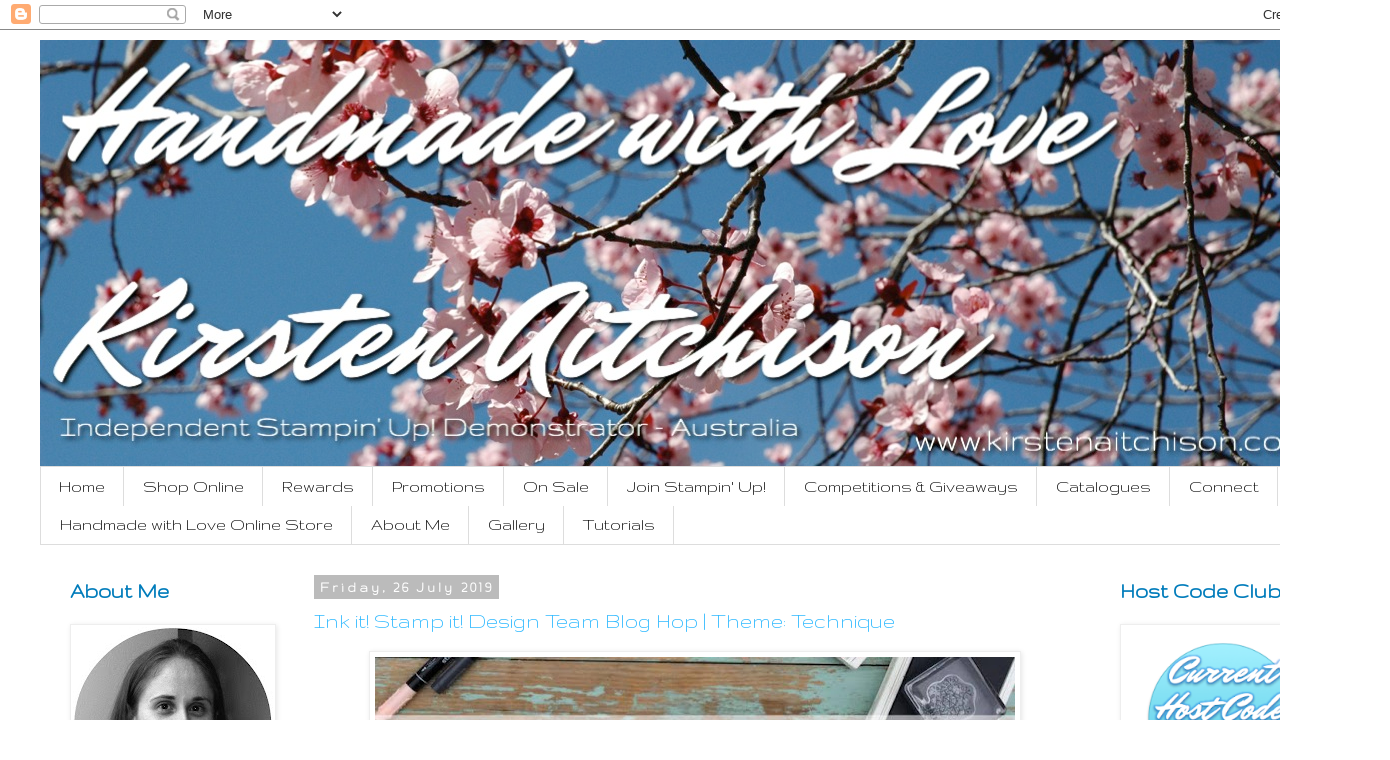

--- FILE ---
content_type: text/html; charset=UTF-8
request_url: https://www.kirstenaitchison.com/2019/07/
body_size: 32823
content:
<!DOCTYPE html>
<html class='v2' dir='ltr' xmlns='http://www.w3.org/1999/xhtml' xmlns:b='http://www.google.com/2005/gml/b' xmlns:data='http://www.google.com/2005/gml/data' xmlns:expr='http://www.google.com/2005/gml/expr'>
<head>
<link href='https://www.blogger.com/static/v1/widgets/4128112664-css_bundle_v2.css' rel='stylesheet' type='text/css'/>
<meta content='af9d3fae31cc9e037c10bc059573d929' name='p:domain_verify'/>
<meta content='width=1100' name='viewport'/>
<meta content='text/html; charset=UTF-8' http-equiv='Content-Type'/>
<meta content='blogger' name='generator'/>
<link href='https://www.kirstenaitchison.com/favicon.ico' rel='icon' type='image/x-icon'/>
<link href='https://www.kirstenaitchison.com/2019/07/' rel='canonical'/>
<link rel="alternate" type="application/atom+xml" title="Kirsten Aitchison: Handmade with Love - Atom" href="https://www.kirstenaitchison.com/feeds/posts/default" />
<link rel="alternate" type="application/rss+xml" title="Kirsten Aitchison: Handmade with Love - RSS" href="https://www.kirstenaitchison.com/feeds/posts/default?alt=rss" />
<link rel="service.post" type="application/atom+xml" title="Kirsten Aitchison: Handmade with Love - Atom" href="https://www.blogger.com/feeds/3136219053276729493/posts/default" />
<!--Can't find substitution for tag [blog.ieCssRetrofitLinks]-->
<meta content='https://www.kirstenaitchison.com/2019/07/' property='og:url'/>
<meta content='Kirsten Aitchison: Handmade with Love' property='og:title'/>
<meta content='Handmade with Love' property='og:description'/>
<title>Kirsten Aitchison: Handmade with Love: July 2019</title>
<script data-dojo-config='usePlainJson: true, isDebug: false' src='//downloads.mailchimp.com/js/signup-forms/popup/embed.js' type='text/javascript'></script><script type='text/javascript'>require(["mojo/signup-forms/Loader"], function(L) { L.start({"baseUrl":"mc.us9.list-manage.com","uuid":"dec78cba4a1e7814df10f2957","lid":"a825e01b7c"}) })</script>
<link href='https://fonts.googleapis.com/css?family=Quicksand:400,700|Gruppo' rel='stylesheet' type='text/css'/>
<style type='text/css'>@font-face{font-family:'Gruppo';font-style:normal;font-weight:400;font-display:swap;src:url(//fonts.gstatic.com/s/gruppo/v23/WwkfxPmzE06v_ZW1UHrBGoIAUOo5.woff2)format('woff2');unicode-range:U+0100-02BA,U+02BD-02C5,U+02C7-02CC,U+02CE-02D7,U+02DD-02FF,U+0304,U+0308,U+0329,U+1D00-1DBF,U+1E00-1E9F,U+1EF2-1EFF,U+2020,U+20A0-20AB,U+20AD-20C0,U+2113,U+2C60-2C7F,U+A720-A7FF;}@font-face{font-family:'Gruppo';font-style:normal;font-weight:400;font-display:swap;src:url(//fonts.gstatic.com/s/gruppo/v23/WwkfxPmzE06v_ZW1XnrBGoIAUA.woff2)format('woff2');unicode-range:U+0000-00FF,U+0131,U+0152-0153,U+02BB-02BC,U+02C6,U+02DA,U+02DC,U+0304,U+0308,U+0329,U+2000-206F,U+20AC,U+2122,U+2191,U+2193,U+2212,U+2215,U+FEFF,U+FFFD;}</style>
<style id='page-skin-1' type='text/css'><!--
/*
-----------------------------------------------
Blogger Template Style
Name:     Simple
Designer: Blogger
URL:      www.blogger.com
----------------------------------------------- */
/* Content
----------------------------------------------- */
body {
font: normal normal 14px Gruppo;
color: #666666;
background: #ffffff none repeat scroll top left;
padding: 0 0 0 0;
}
html body .region-inner {
min-width: 0;
max-width: 100%;
width: auto;
}
h2 {
font-size: 22px;
}
a:link {
text-decoration:none;
color: #2eb9ff;
}
a:visited {
text-decoration:none;
color: #1eccc0;
}
a:hover {
text-decoration:underline;
color: #1ecc74;
}
.body-fauxcolumn-outer .fauxcolumn-inner {
background: transparent none repeat scroll top left;
_background-image: none;
}
.body-fauxcolumn-outer .cap-top {
position: absolute;
z-index: 1;
height: 400px;
width: 100%;
}
.body-fauxcolumn-outer .cap-top .cap-left {
width: 100%;
background: transparent none repeat-x scroll top left;
_background-image: none;
}
.content-outer {
-moz-box-shadow: 0 0 0 rgba(0, 0, 0, .15);
-webkit-box-shadow: 0 0 0 rgba(0, 0, 0, .15);
-goog-ms-box-shadow: 0 0 0 #333333;
box-shadow: 0 0 0 rgba(0, 0, 0, .15);
margin-bottom: 1px;
}
.content-inner {
padding: 10px 40px;
}
.content-inner {
background-color: #ffffff;
}
/* Header
----------------------------------------------- */
.header-outer {
background: transparent none repeat-x scroll 0 -400px;
_background-image: none;
}
.Header h1 {
font: normal normal 40px Gruppo;
color: #000000;
text-shadow: 0 0 0 rgba(0, 0, 0, .2);
}
.Header h1 a {
color: #000000;
}
.Header .description {
font-size: 18px;
color: #000000;
}
.header-inner .Header .titlewrapper {
padding: 22px 0;
}
.header-inner .Header .descriptionwrapper {
padding: 0 0;
}
/* Tabs
----------------------------------------------- */
.tabs-inner .section:first-child {
border-top: 0 solid #dddddd;
}
.tabs-inner .section:first-child ul {
margin-top: -1px;
border-top: 1px solid #dddddd;
border-left: 1px solid #dddddd;
border-right: 1px solid #dddddd;
}
.tabs-inner .widget ul {
background: #ffffff none repeat-x scroll 0 -800px;
_background-image: none;
border-bottom: 1px solid #dddddd;
margin-top: 0;
margin-left: -30px;
margin-right: -30px;
}
.tabs-inner .widget li a {
display: inline-block;
padding: .6em 1em;
font: normal normal 18px Gruppo;
color: #000000;
border-left: 1px solid #ffffff;
border-right: 1px solid #dddddd;
}
.tabs-inner .widget li:first-child a {
border-left: none;
}
.tabs-inner .widget li.selected a, .tabs-inner .widget li a:hover {
color: #ffffff;
background-color: #2288bb;
text-decoration: none;
}
/* Columns
----------------------------------------------- */
.main-outer {
border-top: 0 solid transparent;
}
.fauxcolumn-left-outer .fauxcolumn-inner {
border-right: 1px solid transparent;
}
.fauxcolumn-right-outer .fauxcolumn-inner {
border-left: 1px solid transparent;
}
/* Headings
----------------------------------------------- */
div.widget > h2,
div.widget h2.title {
margin: 0 0 1em 0;
font: normal bold 22px Gruppo;
color: #007cbb;
}
/* Widgets
----------------------------------------------- */
.widget .zippy {
color: #999999;
text-shadow: 2px 2px 1px rgba(0, 0, 0, .1);
}
.widget .popular-posts ul {
list-style: none;
}
/* Posts
----------------------------------------------- */
h2.date-header {
font: normal bold 14px Gruppo;
}
.date-header span {
background-color: #bbbbbb;
color: #ffffff;
padding: 0.4em;
letter-spacing: 3px;
margin: inherit;
}
.main-inner {
padding-top: 35px;
padding-bottom: 65px;
}
.main-inner .column-center-inner {
padding: 0 0;
}
.main-inner .column-center-inner .section {
margin: 0 1em;
}
.post {
margin: 0 0 45px 0;
}
h3.post-title, .comments h4 {
font: normal normal 22px Gruppo;
margin: .75em 0 0;
}
.post-body {
font-size: 110%;
line-height: 1.4;
position: relative;
}
.post-body img, .post-body .tr-caption-container, .Profile img, .Image img,
.BlogList .item-thumbnail img {
padding: 2px;
background: #ffffff;
border: 1px solid #eeeeee;
-moz-box-shadow: 1px 1px 5px rgba(0, 0, 0, .1);
-webkit-box-shadow: 1px 1px 5px rgba(0, 0, 0, .1);
box-shadow: 1px 1px 5px rgba(0, 0, 0, .1);
}
.post-body img, .post-body .tr-caption-container {
padding: 5px;
}
.post-body .tr-caption-container {
color: #666666;
}
.post-body .tr-caption-container img {
padding: 0;
background: transparent;
border: none;
-moz-box-shadow: 0 0 0 rgba(0, 0, 0, .1);
-webkit-box-shadow: 0 0 0 rgba(0, 0, 0, .1);
box-shadow: 0 0 0 rgba(0, 0, 0, .1);
}
.post-header {
margin: 0 0 1.5em;
line-height: 1.6;
font-size: 90%;
}
.post-footer {
margin: 20px -2px 0;
padding: 5px 10px;
color: #666666;
background-color: #eeeeee;
border-bottom: 1px solid #eeeeee;
line-height: 1.6;
font-size: 90%;
}
#comments .comment-author {
padding-top: 1.5em;
border-top: 1px solid transparent;
background-position: 0 1.5em;
}
#comments .comment-author:first-child {
padding-top: 0;
border-top: none;
}
.avatar-image-container {
margin: .2em 0 0;
}
#comments .avatar-image-container img {
border: 1px solid #eeeeee;
}
/* Comments
----------------------------------------------- */
.comments .comments-content .icon.blog-author {
background-repeat: no-repeat;
background-image: url([data-uri]);
}
.comments .comments-content .loadmore a {
border-top: 1px solid #999999;
border-bottom: 1px solid #999999;
}
.comments .comment-thread.inline-thread {
background-color: #eeeeee;
}
.comments .continue {
border-top: 2px solid #999999;
}
/* Accents
---------------------------------------------- */
.section-columns td.columns-cell {
border-left: 1px solid transparent;
}
.blog-pager {
background: transparent url(//www.blogblog.com/1kt/simple/paging_dot.png) repeat-x scroll top center;
}
.blog-pager-older-link, .home-link,
.blog-pager-newer-link {
background-color: #ffffff;
padding: 5px;
}
.footer-outer {
border-top: 1px dashed #bbbbbb;
}
/* Mobile
----------------------------------------------- */
body.mobile  {
background-size: auto;
}
.mobile .body-fauxcolumn-outer {
background: transparent none repeat scroll top left;
}
.mobile .body-fauxcolumn-outer .cap-top {
background-size: 100% auto;
}
.mobile .content-outer {
-webkit-box-shadow: 0 0 3px rgba(0, 0, 0, .15);
box-shadow: 0 0 3px rgba(0, 0, 0, .15);
}
.mobile .tabs-inner .widget ul {
margin-left: 0;
margin-right: 0;
}
.mobile .post {
margin: 0;
}
.mobile .main-inner .column-center-inner .section {
margin: 0;
}
.mobile .date-header span {
padding: 0.1em 10px;
margin: 0 -10px;
}
.mobile h3.post-title {
margin: 0;
}
.mobile .blog-pager {
background: transparent none no-repeat scroll top center;
}
.mobile .footer-outer {
border-top: none;
}
.mobile .main-inner, .mobile .footer-inner {
background-color: #ffffff;
}
.mobile-index-contents {
color: #666666;
}
.mobile-link-button {
background-color: #2eb9ff;
}
.mobile-link-button a:link, .mobile-link-button a:visited {
color: #ffffff;
}
.mobile .tabs-inner .section:first-child {
border-top: none;
}
.mobile .tabs-inner .PageList .widget-content {
background-color: #2288bb;
color: #ffffff;
border-top: 1px solid #dddddd;
border-bottom: 1px solid #dddddd;
}
.mobile .tabs-inner .PageList .widget-content .pagelist-arrow {
border-left: 1px solid #dddddd;
}
.post-body {font-family: 'Quicksand', sans-serif;}
/* ----- CSS Nav Menu Styling ----- */
#cssnav {
margin: 0px 0 0 -30px;
padding: 0px 0px 0px 0px;
width: 1280px;  /* Set your width to fit your blog */
font: normal normal 18px Gruppo; /* Template Designer - Change Font Type, Size, Etc */
color: #000000; /* Template Designer - Change Font Size */
}
#cssnav ul {
background: #ffffff none repeat-x scroll 0 -800px;
_background-image: none; /* Template Designer - Change Menu Background */
height: 20px; /* Change Height of Menu */
list-style: none;
margin: 0px;
padding: 0px;
}
#cssnav li {
float: left;
padding: 0px;
}
#cssnav li a {
background: #ffffff none repeat-x scroll 0 -800px;
_background-image: none; /* Template Designer - Change Menu Background */
display: block;
margin: 0px;
font: normal normal 18px Gruppo; /* Template Designer - Change Font Type, Size, Etc */
text-decoration: none;
}
#cssnav > ul > li > a {
color: #000000; /* Template Designer - Change Font Color */
}
#cssnav ul ul a {
color: #000000; /* Template Designer - Change Color */
}
#cssnav li > a:hover, #cssnav ul li:hover {
color: #ffffff; /* Template Designer - Change Font Color on Hover */
background-color: #2288bb; /* Template Designer - Change Font Background on Hover */
text-decoration: none;
}
#cssnav li ul {
background: #ffffff none repeat-x scroll 0 -800px;
_background-image: none; /* Template Designer - Change Menu Background */
display: none;
height: auto;
padding: 0px;
margin: 0px;
position: absolute;
width: 200px; /* Change Width Of DropDown Menu */
z-index:9999;
}
#cssnav li:hover ul {
display: block;
}
#cssnav li li {
background: #ffffff none repeat-x scroll 0 -800px;
_background-image: none; /* Template Designer - Change Background */
display: block;
float: none;
margin: 0px;
padding: 0px;
width: 200px; /* Change Width Of DropDown Menu */
}
#cssnav li:hover li a {
background: #2288bb; /* Template Designer - Change Background of Link on Hover */
}
#cssnav li ul a {
display: block;
height: auto;
margin: 0px;
padding: 10px;
text-align: left;
}
#cssnav li ul a:hover, #cssnav li ul li:hover > a {
color: #ffffff; /* Template Designer - Change Text Color on Hover */
background-color: #2288bb; /* Template Designer - Change Background on Hover */
border: 0px;
text-decoration: none;
}
--></style>
<style id='template-skin-1' type='text/css'><!--
body {
min-width: 1390px;
}
.content-outer, .content-fauxcolumn-outer, .region-inner {
min-width: 1390px;
max-width: 1390px;
_width: 1390px;
}
.main-inner .columns {
padding-left: 260px;
padding-right: 260px;
}
.main-inner .fauxcolumn-center-outer {
left: 260px;
right: 260px;
/* IE6 does not respect left and right together */
_width: expression(this.parentNode.offsetWidth -
parseInt("260px") -
parseInt("260px") + 'px');
}
.main-inner .fauxcolumn-left-outer {
width: 260px;
}
.main-inner .fauxcolumn-right-outer {
width: 260px;
}
.main-inner .column-left-outer {
width: 260px;
right: 100%;
margin-left: -260px;
}
.main-inner .column-right-outer {
width: 260px;
margin-right: -260px;
}
#layout {
min-width: 0;
}
#layout .content-outer {
min-width: 0;
width: 800px;
}
#layout .region-inner {
min-width: 0;
width: auto;
}
body#layout div.add_widget {
padding: 8px;
}
body#layout div.add_widget a {
margin-left: 32px;
}
--></style>
<link href='https://www.blogger.com/dyn-css/authorization.css?targetBlogID=3136219053276729493&amp;zx=70bf47e3-0242-457b-9257-6b51398dff44' media='none' onload='if(media!=&#39;all&#39;)media=&#39;all&#39;' rel='stylesheet'/><noscript><link href='https://www.blogger.com/dyn-css/authorization.css?targetBlogID=3136219053276729493&amp;zx=70bf47e3-0242-457b-9257-6b51398dff44' rel='stylesheet'/></noscript>
<meta name='google-adsense-platform-account' content='ca-host-pub-1556223355139109'/>
<meta name='google-adsense-platform-domain' content='blogspot.com'/>

</head>
<body class='loading variant-simplysimple'>
<div class='navbar section' id='navbar' name='Navbar'><div class='widget Navbar' data-version='1' id='Navbar1'><script type="text/javascript">
    function setAttributeOnload(object, attribute, val) {
      if(window.addEventListener) {
        window.addEventListener('load',
          function(){ object[attribute] = val; }, false);
      } else {
        window.attachEvent('onload', function(){ object[attribute] = val; });
      }
    }
  </script>
<div id="navbar-iframe-container"></div>
<script type="text/javascript" src="https://apis.google.com/js/platform.js"></script>
<script type="text/javascript">
      gapi.load("gapi.iframes:gapi.iframes.style.bubble", function() {
        if (gapi.iframes && gapi.iframes.getContext) {
          gapi.iframes.getContext().openChild({
              url: 'https://www.blogger.com/navbar/3136219053276729493?origin\x3dhttps://www.kirstenaitchison.com',
              where: document.getElementById("navbar-iframe-container"),
              id: "navbar-iframe"
          });
        }
      });
    </script><script type="text/javascript">
(function() {
var script = document.createElement('script');
script.type = 'text/javascript';
script.src = '//pagead2.googlesyndication.com/pagead/js/google_top_exp.js';
var head = document.getElementsByTagName('head')[0];
if (head) {
head.appendChild(script);
}})();
</script>
</div></div>
<div class='body-fauxcolumns'>
<div class='fauxcolumn-outer body-fauxcolumn-outer'>
<div class='cap-top'>
<div class='cap-left'></div>
<div class='cap-right'></div>
</div>
<div class='fauxborder-left'>
<div class='fauxborder-right'></div>
<div class='fauxcolumn-inner'>
</div>
</div>
<div class='cap-bottom'>
<div class='cap-left'></div>
<div class='cap-right'></div>
</div>
</div>
</div>
<div class='content'>
<div class='content-fauxcolumns'>
<div class='fauxcolumn-outer content-fauxcolumn-outer'>
<div class='cap-top'>
<div class='cap-left'></div>
<div class='cap-right'></div>
</div>
<div class='fauxborder-left'>
<div class='fauxborder-right'></div>
<div class='fauxcolumn-inner'>
</div>
</div>
<div class='cap-bottom'>
<div class='cap-left'></div>
<div class='cap-right'></div>
</div>
</div>
</div>
<div class='content-outer'>
<div class='content-cap-top cap-top'>
<div class='cap-left'></div>
<div class='cap-right'></div>
</div>
<div class='fauxborder-left content-fauxborder-left'>
<div class='fauxborder-right content-fauxborder-right'></div>
<div class='content-inner'>
<header>
<div class='header-outer'>
<div class='header-cap-top cap-top'>
<div class='cap-left'></div>
<div class='cap-right'></div>
</div>
<div class='fauxborder-left header-fauxborder-left'>
<div class='fauxborder-right header-fauxborder-right'></div>
<div class='region-inner header-inner'>
<div class='header section' id='header' name='Header'><div class='widget Header' data-version='1' id='Header2'>
<div id='header-inner'>
<a href='https://www.kirstenaitchison.com/' style='display: block'>
<img alt='Kirsten Aitchison: Handmade with Love' height='426px; ' id='Header2_headerimg' src='https://blogger.googleusercontent.com/img/b/R29vZ2xl/AVvXsEgTq1oMFn3EaOR6VuF4qsT0JH6gGz-rnSVdxzymy-tAPzFVmD2s2peDJVSD5Tis0XtVowhTVh2QmZgP10KCiBMeBilSH5eG3hL2w41Le1A3oWm0HxRFnK91FHOqwVj7V3AA5PYzYDyyd3c/s1600/DSC_2385+-+Version+3-6.jpg' style='display: block' width='1280px; '/>
</a>
</div>
</div></div>
</div>
</div>
<div class='header-cap-bottom cap-bottom'>
<div class='cap-left'></div>
<div class='cap-right'></div>
</div>
</div>
</header>
<div class='tabs-outer'>
<div class='tabs-cap-top cap-top'>
<div class='cap-left'></div>
<div class='cap-right'></div>
</div>
<div class='fauxborder-left tabs-fauxborder-left'>
<div class='fauxborder-right tabs-fauxborder-right'></div>
<div class='region-inner tabs-inner'>
<div class='tabs section' id='crosscol' name='Cross-column'><div class='widget HTML' data-version='1' id='HTML3'>
<div class='widget-content'>
<!-- start navmenu -->
<ul id='cssnav'>
<li class="active"><a href='https://www.kirstenaitchison.com/'>Home</a></li>
<li class="sub"><a href='http://www3.stampinup.com/ECWeb/default.aspx?dbwsdemoid=4012183'>Shop Online</a>
<ul>
<li><a href='http://www3.stampinup.com/ECWeb/default.aspx?dbwsdemoid=4012183'>Shop Stampin' Up! Online</a></li>
<li><a href='https://www.kirstenaitchison.com/p/shop-now.html'>Host Club</a></li>
<li><a href='https://www.kirstenaitchison.com/p/customer-rewards.html'>Customer Rewards</a></li>
<li><a href='https://www.kirstenaitchison.com/p/promotions.html'>Promotions</a></li>
<li><a href='https://www.kirstenaitchison.com/p/shop-retired-su-products.html'>Shop Retired SU Products</a></li>
<li><a href='https://www.kirstenaitchison.com/p/product-shares.html'>Product Shares</a></li>
<li><a href='https://www.kirstenaitchison.com/p/tutorials.html'>Tutorials</a></li>
<li><a href='https://www.kirstenaitchison.com/p/online-classes.html'>Online Classes</a></li>
<li><a href='https://www.kirstenaitchison.com/p/online-store.html'>Handmade Projects</a></li>
</ul>
</li>
<li><a href='https://www.kirstenaitchison.com/'>Rewards</a>
<ul>
<li><a href='https://www.kirstenaitchison.com/p/customer-rewards.html'>Customer Rewards</a></li>
<li><a href='https://www.kirstenaitchison.com/p/vip-customers.html'>VIP Customer Perks</a></li>
<li><a href='https://www.kirstenaitchison.com/p/shop-now.html'>Host Club</a></li>
</ul>
</li>
<li><a href='https://www.kirstenaitchison.com/p/promotions.html'>Promotions</a>
<ul>
<li><a href='https://www.kirstenaitchison.com/p/promotions.html'>Current Stampin' Up! Promotions</a></li>
<li><a href='https://www.kirstenaitchison.com/p/expired-promotions.html'>Expired Stampin' Up! Promotions</a></li>
</ul>
</li>
<li><a href='https://www.kirstenaitchison.com/'>On Sale</a>
<ul>
<li><a href='https://www3.stampinup.com/ecweb/products/300100/clearance-rack?dbwsdemoid=4012183'>Clearance Rack</a></li>
</ul>
</li>
<li><a href='https://ida.stampinup.com/?demoid=4012183'>Join Stampin' Up!</a>
<ul>
<li><a href='https://www.kirstenaitchison.com/p/join.html'>Join Stampin&#8217; Up!</a></li>
<li><a href='https://ida.stampinup.com/?demoid=4012183'>Join My Team Now</a></li>
</ul>
</li>
<li><a href='https://www.kirstenaitchison.com/'>Competitions & Giveaways</a>
<ul>
<li><a href='https://www.kirstenaitchison.com/p/competitions_6.html'>Newsletter Subscriber Giveaways</a></li>
<li><a href='https://www.kirstenaitchison.com/p/current-competitions-giveaways.html'>Current Competitions & Giveaways</a></li>
<li><a href='https://www.kirstenaitchison.com/p/expired-competitions-giveaways.html'>Expired Competitions & Giveaways</a></li>
</ul>
</li>
<li><a href='https://www.kirstenaitchison.com/p/catalogues_20.html'>Catalogues</a>
<ul>
<li><a href='https://www.kirstenaitchison.com/p/catalogues_20.html'>Current Catalogues</a></li>
<li><a href='https://www.kirstenaitchison.com/p/previous-catalogues.html'>Retired Catalogues</a></li>
<li><a href='https://www.kirstenaitchison.com/p/request-catalogue.html'>Request a Catalogue</a></li>
</ul>
</li>
<li><a href='https://www.kirstenaitchison.com/'>Connect</a>
<ul>
<li><a href='http://www.stampinup.net/esuite/home/kirstenaitchison/contactme'>Email Me</a></li>
<li><a href='https://www.facebook.com/KirstenAitchisonHandmadeWithLove/'>Facebook</a></li>
<li><a href='https://au.pinterest.com/kamberradj/'>Pinterest</a></li>
<li><a href='https://www.instagram.com/kirstenaitchisonhandmadewlove/'>Instagram</a></li>
<li><a href='http://eepurl.com/cqa7mv'>Receive my Newsletter</a></li>
<li><a href='http://feeds.feedburner.com/KirstenAitchison'>Receive Blog updates</a></li>
</ul>
</li>
<li><a href='https://www.kirstenaitchison.com/p/online-store.html'>Handmade with Love Online Store</a>
<ul>
<li><a href='https://www.kirstenaitchison.com/p/online-store.html'>Shop My Handmade Products</a></li>
<li><a href='https://www.kirstenaitchison.com/p/shop-retired-su-products.html'>Shop My Retired SU Products</a></li>
<li><a href='https://www.kirstenaitchison.com/p/product-shares.html'>Purchase Product Shares</a></li>
<li><a href='https://www.kirstenaitchison.com/p/tutorials.html'>Tutorials</a></li>
<li><a href='http://eepurl.com/cHzgIP'>Receive my Store Newsletter</a></li>
</ul>
</li> 
<li><a href='https://www.kirstenaitchison.com/'>About Me</a>
<ul>
<li><a href='https://www.kirstenaitchison.com/p/about-me_31.html'>About Me</a></li>
<li><a href='https://www.kirstenaitchison.com/p/my-challenge-achievements.html'>My Challenge Achievements</a></li>
</ul>
</li> 
<li><a href='https://www.kirstenaitchison.com/p/gallery-2020.html'>Gallery</a>
<ul>
<li><a href='https://www.kirstenaitchison.com/p/gallery-2020.html'>Gallery: 2020</a></li>
<li><a href='https://www.kirstenaitchison.com/p/gallery-2019.html'>Gallery: 2019</a></li>
<li><a href='https://www.kirstenaitchison.com/p/gallery-2018.html'>Gallery: 2018</a></li>
<li><a href='https://www.kirstenaitchison.com/p/gallery-2017.html'>Gallery: 2017</a></li>
<li><a href='https://www.kirstenaitchison.com/p/gallery.html'>Gallery: 2016</a></li>
</ul>
</li>
<li><a href='https://www.kirstenaitchison.com/p/tutorials.html'>Tutorials</a>
</li>
</ul>
<!-- end navmenu -->
</div>
<div class='clear'></div>
</div></div>
<div class='tabs no-items section' id='crosscol-overflow' name='Cross-Column 2'></div>
</div>
</div>
<div class='tabs-cap-bottom cap-bottom'>
<div class='cap-left'></div>
<div class='cap-right'></div>
</div>
</div>
<div class='main-outer'>
<div class='main-cap-top cap-top'>
<div class='cap-left'></div>
<div class='cap-right'></div>
</div>
<div class='fauxborder-left main-fauxborder-left'>
<div class='fauxborder-right main-fauxborder-right'></div>
<div class='region-inner main-inner'>
<div class='columns fauxcolumns'>
<div class='fauxcolumn-outer fauxcolumn-center-outer'>
<div class='cap-top'>
<div class='cap-left'></div>
<div class='cap-right'></div>
</div>
<div class='fauxborder-left'>
<div class='fauxborder-right'></div>
<div class='fauxcolumn-inner'>
</div>
</div>
<div class='cap-bottom'>
<div class='cap-left'></div>
<div class='cap-right'></div>
</div>
</div>
<div class='fauxcolumn-outer fauxcolumn-left-outer'>
<div class='cap-top'>
<div class='cap-left'></div>
<div class='cap-right'></div>
</div>
<div class='fauxborder-left'>
<div class='fauxborder-right'></div>
<div class='fauxcolumn-inner'>
</div>
</div>
<div class='cap-bottom'>
<div class='cap-left'></div>
<div class='cap-right'></div>
</div>
</div>
<div class='fauxcolumn-outer fauxcolumn-right-outer'>
<div class='cap-top'>
<div class='cap-left'></div>
<div class='cap-right'></div>
</div>
<div class='fauxborder-left'>
<div class='fauxborder-right'></div>
<div class='fauxcolumn-inner'>
</div>
</div>
<div class='cap-bottom'>
<div class='cap-left'></div>
<div class='cap-right'></div>
</div>
</div>
<!-- corrects IE6 width calculation -->
<div class='columns-inner'>
<div class='column-center-outer'>
<div class='column-center-inner'>
<div class='main section' id='main' name='Main'><div class='widget Blog' data-version='1' id='Blog1'>
<div class='blog-posts hfeed'>

          <div class="date-outer">
        
<h2 class='date-header'><span>Friday, 26 July 2019</span></h2>

          <div class="date-posts">
        
<div class='post-outer'>
<div class='post hentry uncustomized-post-template' itemprop='blogPost' itemscope='itemscope' itemtype='http://schema.org/BlogPosting'>
<meta content='https://blogger.googleusercontent.com/img/b/R29vZ2xl/AVvXsEg7uyoiShBHuJ_6LVdDhnXqBlZ3WiIMhIK6BCj_HbGNeeeDNg-YXEvyx1kvw-ywK74PaJ3Z47bJMmVIe7QdxfAkkwHY1M1lhXsRXB1xS5R8hz0zxnhAZDojHx-99m-Ogns3R1lWFzUDqrk/s320/DSC_4800_InkItStampItBH_FableFriendsForYou.jpg' itemprop='image_url'/>
<meta content='3136219053276729493' itemprop='blogId'/>
<meta content='7573786646928099410' itemprop='postId'/>
<a name='7573786646928099410'></a>
<h3 class='post-title entry-title' itemprop='name'>
<a href='https://www.kirstenaitchison.com/2019/07/ink-it-stamp-it-design-team-blog-hop.html'>Ink it! Stamp it! Design Team Blog Hop | Theme: Technique</a>
</h3>
<div class='post-header'>
<div class='post-header-line-1'></div>
</div>
<div class='post-body entry-content' id='post-body-7573786646928099410' itemprop='description articleBody'>
<div class="separator" style="clear: both; display: none; text-align: center;">
<a href="https://blogger.googleusercontent.com/img/b/R29vZ2xl/AVvXsEg7uyoiShBHuJ_6LVdDhnXqBlZ3WiIMhIK6BCj_HbGNeeeDNg-YXEvyx1kvw-ywK74PaJ3Z47bJMmVIe7QdxfAkkwHY1M1lhXsRXB1xS5R8hz0zxnhAZDojHx-99m-Ogns3R1lWFzUDqrk/s1600/DSC_4800_InkItStampItBH_FableFriendsForYou.jpg" imageanchor="1" style="margin-left: 1em; margin-right: 1em;"><img border="0" data-original-height="1280" data-original-width="1280" height="320" src="https://blogger.googleusercontent.com/img/b/R29vZ2xl/AVvXsEg7uyoiShBHuJ_6LVdDhnXqBlZ3WiIMhIK6BCj_HbGNeeeDNg-YXEvyx1kvw-ywK74PaJ3Z47bJMmVIe7QdxfAkkwHY1M1lhXsRXB1xS5R8hz0zxnhAZDojHx-99m-Ogns3R1lWFzUDqrk/s320/DSC_4800_InkItStampItBH_FableFriendsForYou.jpg" width="320" /></a></div>
<div class="separator" style="clear: both; text-align: center;">
<a href="https://blogger.googleusercontent.com/img/b/R29vZ2xl/AVvXsEjqjZeZDltdg5wIjA7FIcc0D6u-K5qLct-0QQjdOjmyMNpGRJgglNosUoqPuf5evuZwJiERMD4X5pMbdjA7OEQ0ou7jL1n24eO_MsGdd9Siz7Zb3oeNrbzcAbCNZ5-P4DfxEUPpBcbrC2I/s1600/InkIt%2521StampIt%2521DesignTeamBlogHop-Header.jpg" imageanchor="1" style="margin-left: 1em; margin-right: 1em;"><img border="0" height="242" src="https://blogger.googleusercontent.com/img/b/R29vZ2xl/AVvXsEjqjZeZDltdg5wIjA7FIcc0D6u-K5qLct-0QQjdOjmyMNpGRJgglNosUoqPuf5evuZwJiERMD4X5pMbdjA7OEQ0ou7jL1n24eO_MsGdd9Siz7Zb3oeNrbzcAbCNZ5-P4DfxEUPpBcbrC2I/s640/InkIt%2521StampIt%2521DesignTeamBlogHop-Header.jpg" width="640" /></a></div>
<br />
Welcome to the Ink it! Stamp it! Design Team Blog Hop. This month we will be sharing projects using a crafting <b>Technique</b>. The full line up below will guide you through all the projects.<br />
<br />
I have created an adorable any occasions card, using the Fable Friends and Let It Ride stamp sets. The technique I have used for my card is&nbsp;<b>colouring with watercolour pencils and a blender pen</b>.<br />
<div class="separator" style="clear: both; text-align: center;">
<br /></div>
<div class="separator" style="clear: both; text-align: center;">
<br /></div>
<div class="separator" style="clear: both; text-align: center;">
<a data-pin-count="above" data-pin-do="buttonPin" href="https://www.pinterest.com/pin/create/button/?url=https%3A%2F%2Fwww.kirstenaitchison.com%2F2019%2F07%2Fink-it-stamp-it-design-team-blog-hop.html&amp;media=https%3A%2F%2F1.bp.blogspot.com%2F-4tBmM2VI7Tg%2FXTfBRpVhVuI%2FAAAAAAAAYBI%2FYWc5c0Yne-cj0FTHk-fnLJMz0GKH39LOgCLcBGAs%2Fs1600%2FDSC_4800_InkItStampItBH_FableFriendsForYou.jpg&amp;description=Kirsten%20Aitchison%3A%20Handmade%20with%20Love%20%7C%20Ink%20it!%20Stamp%20it!%20Design%20Team%20Blog%20Hop%20%7C%20Theme%3A%20Technique%20-%20Watercolour%20Pencils%20%7C%20Click%20to%20find%20out%20more%20%7C%20%23kirstenaitchison%20%23inkitstampit%20%23stampinup%20%23crazycrafters%20%23technique%20%23watercolour%20%23watercolor%20%23pencils%20%23blender%20%23fablefriends%20%23letitride%20%23ribbon%20%23foryou%20%23squirrel%20%23handmade%20%23handmadecard"></a>
<a href="https://blogger.googleusercontent.com/img/b/R29vZ2xl/AVvXsEg7uyoiShBHuJ_6LVdDhnXqBlZ3WiIMhIK6BCj_HbGNeeeDNg-YXEvyx1kvw-ywK74PaJ3Z47bJMmVIe7QdxfAkkwHY1M1lhXsRXB1xS5R8hz0zxnhAZDojHx-99m-Ogns3R1lWFzUDqrk/s1600/DSC_4800_InkItStampItBH_FableFriendsForYou.jpg" imageanchor="1" style="margin-left: 1em; margin-right: 1em;"><img border="0" data-original-height="1280" data-original-width="1280" height="640" src="https://blogger.googleusercontent.com/img/b/R29vZ2xl/AVvXsEg7uyoiShBHuJ_6LVdDhnXqBlZ3WiIMhIK6BCj_HbGNeeeDNg-YXEvyx1kvw-ywK74PaJ3Z47bJMmVIe7QdxfAkkwHY1M1lhXsRXB1xS5R8hz0zxnhAZDojHx-99m-Ogns3R1lWFzUDqrk/s640/DSC_4800_InkItStampItBH_FableFriendsForYou.jpg" width="640" /></a></div>
<br />
<br />
Here are some quick pictures of the steps I took to colour my image:<br />
<br />
<div class="separator" style="clear: both; text-align: center;">
<a data-pin-count="above" data-pin-do="buttonPin" href="https://www.pinterest.com/pin/create/button/?url=https%3A%2F%2Fwww.kirstenaitchison.com%2F2019%2F07%2Fink-it-stamp-it-design-team-blog-hop.html&amp;media=https%3A%2F%2F1.bp.blogspot.com%2F-T0_EVMtQzD0%2FXTfBQPKmA2I%2FAAAAAAAAYA8%2Ff4lCUe4ttSYSeYdC09D98rBhowB7eQAhQCLcBGAs%2Fs1600%2FDSC_4786_InkItStampItBH_FableFriendsForYou.jpg&amp;description=Kirsten%20Aitchison%3A%20Handmade%20with%20Love%20%7C%20Ink%20it!%20Stamp%20it!%20Design%20Team%20Blog%20Hop%20%7C%20Theme%3A%20Technique%20-%20Watercolour%20Pencils%20%7C%20Click%20to%20find%20out%20more%20%7C%20%23kirstenaitchison%20%23inkitstampit%20%23stampinup%20%23crazycrafters%20%23technique%20%23watercolour%20%23watercolor%20%23pencils%20%23blender%20%23fablefriends%20%23letitride%20%23ribbon%20%23foryou%20%23squirrel%20%23handmade%20%23handmadecard"></a>
<a href="https://blogger.googleusercontent.com/img/b/R29vZ2xl/AVvXsEiCMd-qqMyEo159EhJcCQ1pSem-TsYNFMRgXTbCNIGtwfQayVvFMZwQWkRRMJbxcZ3F5Xgh3pPwRgmbsZe4nVMfcBWzNa-xonunSo1M9lnB9JstWE2OCETyHajXMYhJskrl-fZBQMQ5Wzs/s1600/DSC_4786_InkItStampItBH_FableFriendsForYou.jpg" imageanchor="1" style="margin-left: 1em; margin-right: 1em;"><img border="0" data-original-height="1280" data-original-width="1280" height="400" src="https://blogger.googleusercontent.com/img/b/R29vZ2xl/AVvXsEiCMd-qqMyEo159EhJcCQ1pSem-TsYNFMRgXTbCNIGtwfQayVvFMZwQWkRRMJbxcZ3F5Xgh3pPwRgmbsZe4nVMfcBWzNa-xonunSo1M9lnB9JstWE2OCETyHajXMYhJskrl-fZBQMQ5Wzs/s400/DSC_4786_InkItStampItBH_FableFriendsForYou.jpg" width="400" /></a></div>
<br />
To start off my card I stamped my sentiment (from Let It Ride) in the bottom right-hand corner of a Whisper White cardstock layer using Mango Melody ink. I then stamped the cute squirrel image (from Fable Friends) using Memento Black ink.<br />
<br />
<br />
<div class="separator" style="clear: both; text-align: center;">
<a data-pin-count="above" data-pin-do="buttonPin" href="https://www.pinterest.com/pin/create/button/?url=https%3A%2F%2Fwww.kirstenaitchison.com%2F2019%2F07%2Fink-it-stamp-it-design-team-blog-hop.html&amp;media=https%3A%2F%2F1.bp.blogspot.com%2F-b-Q-AtaL-aA%2FXTfBQFcphSI%2FAAAAAAAAYA4%2FF4mcy-Au9JI9iS0Qrc_HEggcaytwI-96QCLcBGAs%2Fs1600%2FDSC_4790_InkItStampItBH_FableFriendsForYou.jpg&amp;description=Kirsten%20Aitchison%3A%20Handmade%20with%20Love%20%7C%20Ink%20it!%20Stamp%20it!%20Design%20Team%20Blog%20Hop%20%7C%20Theme%3A%20Technique%20-%20Watercolour%20Pencils%20%7C%20Click%20to%20find%20out%20more%20%7C%20%23kirstenaitchison%20%23inkitstampit%20%23stampinup%20%23crazycrafters%20%23technique%20%23watercolour%20%23watercolor%20%23pencils%20%23blender%20%23fablefriends%20%23letitride%20%23ribbon%20%23foryou%20%23squirrel%20%23handmade%20%23handmadecard"></a>
<a href="https://blogger.googleusercontent.com/img/b/R29vZ2xl/AVvXsEjDhrF3ggAXAXSo8I1cHY-3P9isept7qOrubNe-VfqW6L3lMA4nJmHiaceY4-yjsArlKHuuUWIhvn1OWb1rAW7mYKt_rCnsRTdVuMsJQCiO4tSSkpVTw_y0CXeufDiHZOBvPC5atA3kl4g/s1600/DSC_4790_InkItStampItBH_FableFriendsForYou.jpg" imageanchor="1" style="margin-left: 1em; margin-right: 1em;"><img border="0" data-original-height="924" data-original-width="924" height="400" src="https://blogger.googleusercontent.com/img/b/R29vZ2xl/AVvXsEjDhrF3ggAXAXSo8I1cHY-3P9isept7qOrubNe-VfqW6L3lMA4nJmHiaceY4-yjsArlKHuuUWIhvn1OWb1rAW7mYKt_rCnsRTdVuMsJQCiO4tSSkpVTw_y0CXeufDiHZOBvPC5atA3kl4g/s400/DSC_4790_InkItStampItBH_FableFriendsForYou.jpg" width="400" /></a></div>
<br />
Next step was to colour the squirrel image. I have used a combination of colours from the Watercolor Pencils set and Watercolor Pencils Assortment 2 set for my card.<br />
<span style="font-family: inherit;"><br /></span>
<span style="font-family: inherit;">Colours used:&nbsp;</span>Cajun Craze, Cherry Cobbler, Crushed Curry,&nbsp;<span style="font-family: inherit;">Daffodil D</span>elight,<span style="font-family: inherit;">&nbsp;</span>Flirty Flamingo, Garden Green, Granny Apple Green &amp; Pacific Point.<br />
<br />
To get the highlighted/lighter spots on my coloured image above, I applied more pressure to the pencil around the edges and lightened the pressure on the pencil as I worked into the centre.<br />
<br />
<br />
<div class="separator" style="clear: both; text-align: center;">
<a data-pin-count="above" data-pin-do="buttonPin" href="https://www.pinterest.com/pin/create/button/?url=https%3A%2F%2Fwww.kirstenaitchison.com%2F2019%2F07%2Fink-it-stamp-it-design-team-blog-hop.html&amp;media=https%3A%2F%2F1.bp.blogspot.com%2F-kLecWtcFxHo%2FXTfBQH0BPOI%2FAAAAAAAAYBA%2FK7N67P1nOSkdA5KVotIFyoASu7oKzIYjwCLcBGAs%2Fs1600%2FDSC_4792_InkItStampItBH_FableFriendsForYou.jpg&amp;description=Kirsten%20Aitchison%3A%20Handmade%20with%20Love%20%7C%20Ink%20it!%20Stamp%20it!%20Design%20Team%20Blog%20Hop%20%7C%20Theme%3A%20Technique%20-%20Watercolour%20Pencils%20%7C%20Click%20to%20find%20out%20more%20%7C%20%23kirstenaitchison%20%23inkitstampit%20%23stampinup%20%23crazycrafters%20%23technique%20%23watercolour%20%23watercolor%20%23pencils%20%23blender%20%23fablefriends%20%23letitride%20%23ribbon%20%23foryou%20%23squirrel%20%23handmade%20%23handmadecard"></a>
<a href="https://blogger.googleusercontent.com/img/b/R29vZ2xl/AVvXsEifnVFhe7H0W0n7XDNuTt33xTH6ijUjGrxjQy-F9z3ywX39OIp1zNz-GTt2xVpPMBgJ4YcgMBnGMPZJKx6wA_DwHQW4ZNS5_CAUdbrn2glYGsTgURysEW5eOJMfW6Tv5130BpeGNLqHyXc/s1600/DSC_4792_InkItStampItBH_FableFriendsForYou.jpg" imageanchor="1" style="margin-left: 1em; margin-right: 1em;"><img border="0" data-original-height="1169" data-original-width="1169" height="400" src="https://blogger.googleusercontent.com/img/b/R29vZ2xl/AVvXsEifnVFhe7H0W0n7XDNuTt33xTH6ijUjGrxjQy-F9z3ywX39OIp1zNz-GTt2xVpPMBgJ4YcgMBnGMPZJKx6wA_DwHQW4ZNS5_CAUdbrn2glYGsTgURysEW5eOJMfW6Tv5130BpeGNLqHyXc/s400/DSC_4792_InkItStampItBH_FableFriendsForYou.jpg" width="400" /></a></div>
<div class="separator" style="clear: both; text-align: center;">
<br /></div>
<span style="font-family: inherit;">Once I'd finished colouring my image, I grabbed my Blender Pen and began to gently blend and smooth out the colour - working on a single colour at a time. Don't forget to clean the tip of your Blender Pen on a scrap of paper after you finish each colour to make sure you don't end up with a bit of colour in a spot you don't want it (see below).</span><br />
<div class="separator" style="clear: both; text-align: center;">
<br /></div>
<div class="separator" style="clear: both; text-align: center;">
<a href="https://blogger.googleusercontent.com/img/b/R29vZ2xl/AVvXsEgYzDkaJg2i0xFf7Hc1lxqkfHMxdtnGDNut565XZR5fqEMUbzK802eahm70jvIZJUj72TPWv7FMY3G9J5mi7wNPp6tzaJwSMPvKr_Bs5SxA5btb4bKAk3Rr_4yJyCTPBM4FlsuNyJbF5t4/s1600/DSC_4793.jpg" imageanchor="1" style="margin-left: 1em; margin-right: 1em;"><img border="0" data-original-height="1233" data-original-width="1233" height="320" src="https://blogger.googleusercontent.com/img/b/R29vZ2xl/AVvXsEgYzDkaJg2i0xFf7Hc1lxqkfHMxdtnGDNut565XZR5fqEMUbzK802eahm70jvIZJUj72TPWv7FMY3G9J5mi7wNPp6tzaJwSMPvKr_Bs5SxA5btb4bKAk3Rr_4yJyCTPBM4FlsuNyJbF5t4/s320/DSC_4793.jpg" width="320" /></a></div>
<br />
<br />
To finish off the card, I added a piece of Granny Apple Green Textured Weave Ribbon and a piece of Pineapple Punch Grosgrain Ribbon to my card layer before adhering it to my Mango Melody card base.<br />
<br />
<br />
<div class="separator" style="clear: both; text-align: center;">
<a data-pin-count="above" data-pin-do="buttonPin" href="https://www.pinterest.com/pin/create/button/?url=https%3A%2F%2Fwww.kirstenaitchison.com%2F2019%2F07%2Fink-it-stamp-it-design-team-blog-hop.html&amp;media=https%3A%2F%2F1.bp.blogspot.com%2F-KtmXt27QR4M%2FXTfBRZJDpdI%2FAAAAAAAAYBE%2F0RI5sxwH1SwKXOK3GyZHYM5fifXoO2ZAwCLcBGAs%2Fs1600%2FDSC_4797_InkItStampItBH_FableFriendsForYou.jpg&amp;description=Kirsten%20Aitchison%3A%20Handmade%20with%20Love%20%7C%20Ink%20it!%20Stamp%20it!%20Design%20Team%20Blog%20Hop%20%7C%20Theme%3A%20Technique%20-%20Watercolour%20Pencils%20%7C%20Click%20to%20find%20out%20more%20%7C%20%23kirstenaitchison%20%23inkitstampit%20%23stampinup%20%23crazycrafters%20%23technique%20%23watercolour%20%23watercolor%20%23pencils%20%23blender%20%23fablefriends%20%23letitride%20%23ribbon%20%23foryou%20%23squirrel%20%23handmade%20%23handmadecard"></a>
<a href="https://blogger.googleusercontent.com/img/b/R29vZ2xl/AVvXsEjMWwU0Px9s94eSxQOkSUz4IjqYZVbapFxLwdbiZGM9mkirwIDZzjDcrU9jOOZio-CxyoHGribdIFFHQmqzdsnsVe8I3nUwJX9rfXuZyf2nm31YG6KpVkZcg6JcHM7Rvotic0a2C6utr0E/s1600/DSC_4797_InkItStampItBH_FableFriendsForYou.jpg" imageanchor="1" style="margin-left: 1em; margin-right: 1em;"><img border="0" data-original-height="856" data-original-width="1280" height="428" src="https://blogger.googleusercontent.com/img/b/R29vZ2xl/AVvXsEjMWwU0Px9s94eSxQOkSUz4IjqYZVbapFxLwdbiZGM9mkirwIDZzjDcrU9jOOZio-CxyoHGribdIFFHQmqzdsnsVe8I3nUwJX9rfXuZyf2nm31YG6KpVkZcg6JcHM7Rvotic0a2C6utr0E/s640/DSC_4797_InkItStampItBH_FableFriendsForYou.jpg" width="640" /></a></div>
<div class="separator" style="clear: both; text-align: center;">
<br /></div>
<div style="text-align: center;">
<br /></div>
<div style="text-align: center;">
<div style="text-align: center;">
<div style="text-align: center;">
<b><span style="color: #3d85c6; font-family: inherit; font-size: large;"><i>Thanks so much for your support and for visiting me today :)</i></span></b></div>
<div style="text-align: center;">
<b style="color: #3d85c6;"><b><i><span style="font-family: inherit; font-size: large;">If you enjoy what I do, I would&nbsp;love you to Like and Follow my&nbsp;<a href="https://www.facebook.com/KirstenAitchisonHandmadeWithLove/" target="_blank">Facebook</a>&nbsp;page,&nbsp;and&nbsp;Pin my cards on Pinterest (or you can&nbsp;<a href="https://au.pinterest.com/kamberradj/" target="_blank">follow me on Pinterest</a>).&nbsp;</span></i></b></b><br />
<span style="font-family: inherit; font-size: large;"><b style="color: #3d85c6;"><i><br /></i></b><b style="color: #3d85c6;"><i>Also, don't forget to sign up for my&nbsp;<a href="https://feedburner.google.com/fb/a/mailverify?uri=KirstenAitchison" target="_blank">Blog updates via email</a>&nbsp;and never miss a post.</i></b></span><br />
<br />
<br />
<br />
<div style="margin: 0px;">
<div style="text-align: left;">
Thank you so much for joining us today. We hope you'll join us again next month to see our projects created with products from the new 2019 Holiday Catalogue.</div>
<div style="margin: 0px;">
<div style="text-align: left;">
<br /></div>
<div style="text-align: left;">
Don't forget to continue the hop all the way around to see what the amazing Ink it! Stamp it! Design Team have come up with.</div>
<div style="text-align: left;">
<br /></div>
<div style="text-align: left;">
You are currently visiting me - Kirsten Aitchison, so checkout the list below to see who is next in the hop.</div>
<div style="text-align: left;">
<br /></div>
<!-- start InLinkz script -->

<script src="https://www.inlinkz.com/cs.php?id=812284" type="text/javascript"></script>

<!-- end InLinkz script -->
<br />
<div style="text-align: left;">
<br /></div>
<div style="text-align: left;">
<b>If you like this card, it would make my day if you left me a comment.&nbsp;</b></div>
<div style="text-align: left;">
Just scroll to the bottom of my post, leave your comment and you will put a smile on my dial :)</div>
<div style="text-align: left;">
<br /></div>
<div style="text-align: left;">
<br /></div>
<div style="text-align: left;">
<span style="font-size: x-large;"><span style="font-family: inherit;"><b>You too can make this .......&nbsp;</b></span></span></div>
<div style="text-align: left;">
<span style="font-size: x-large;"><b style="font-family: inherit;">Here is a list of the supplies and tools used:</b></span></div>
<div style="text-align: center;">
<div style="text-align: left;">
<br /></div>
</div>
<div style="text-align: left;">
<div style="text-align: center;">
<div style="text-align: left;">
<span style="font-family: inherit;">If you need any of these supplies, I would love to be able to assist you and would really appreciate your business. Just click on a product link below to head on over to my Australian online store.</span></div>
<div style="text-align: left;">
<span style="font-size: x-small;"><span style="font-family: inherit; font-size: xx-small;"><u>Australian customers</u>: Join my free&nbsp;<b>Customer Rewards</b>&nbsp;program by making a purchase through my online store.&nbsp;<b><a href="http://www.kirstenaitchison.com/p/customer-rewards.html" target="_blank">Click here for more details</a>.</b></span></span></div>
<div style="text-align: left;">
<span style="font-size: x-small;"><span style="font-family: inherit; font-size: xx-small;">**If you do make a purchase, be sure to use the current Hostess Code on your order to&nbsp;<u>receive a free gift</u>&nbsp;from me.</span><span style="font-size: xx-small;">&nbsp;</span><b style="font-size: xx-small;"><a href="http://www.kirstenaitchison.com/p/shop-now.html" target="_blank">Click here for the current code</a>.</b><span style="font-size: xx-small;">**</span></span></div>
<br />
<table border="0" cellpadding="0" style="width: 653px;"><tbody>
<tr><td align="center" valign="center"><span style="font-size: x-small;"><img src="https://blogger.googleusercontent.com/img/b/R29vZ2xl/AVvXsEgD0QLd-VbQ1o6UPlEWjvUUQRZ4A_qW75TUgPQGDMVTRDl0dsTudC6GGtBBETvoM7euoag6Srk4jbx86BlASLIllQVys-uzsSZp0lUfZc1ZN0zLs10e_2ghkhyxf9r66TqmHWzLvn9IldU/s1600/Fable+Friends+Cling+Stamp+Set148670S.jpg" /></span><br />
<span style="font-size: x-small;"><a href="https://www3.stampinup.com/ecweb/product/148670/fable-friends-cling-stamp-set?dbwsdemoid=4012183" target="_blank">Fable Friends Stamp Set (Cling 148670)</a></span></td><td align="center" valign="center"><span style="font-size: x-small;"><img src="https://blogger.googleusercontent.com/img/b/R29vZ2xl/AVvXsEh2aQPAVQzM4f9EPv0bQi2Er9Tcy7Xg9bmsrx8OetnIRoUg-je19Wu7Y_mXM4npXxvQMk-WFDkisRIfFT4863b4MQCEX3g_AgBOOyC6YuObd3B3aH-wAdpKz9_uoktYtm5n_j86jG4EtRI/s1600/Let+It+Ride+Cling+Stamp+Set148765S.jpg" /></span><br />
<span style="font-size: x-small;"><a href="https://www3.stampinup.com/ecweb/product/148765/let-it-ride-cling-stamp-set?dbwsdemoid=4012183" target="_blank">Let It Ride Stamp Set (Cling 148765)</a></span></td><td align="center" valign="center"><span style="font-size: x-small;"><img src="https://blogger.googleusercontent.com/img/b/R29vZ2xl/AVvXsEiygZ7J8EeQoNh7iv4-0ANapTdSb2SqJBZUXeyVax3OrwzS-L0sieeEPlPsmn2LNIO_eF3gjJ9__BlrJQ77aYOujYA6WrBV9nm-GYJ4JS4Y2HcazkK0w3C-PNY779Y_HTsVRuM1m5V1sRc/s1600/WatercolorPencils_141709S.jpg" /></span><br />
<span style="font-size: x-small;"><a href="https://www3.stampinup.com/ecweb/product/141709/watercolor-pencils?dbwsdemoid=4012183" target="_blank">Watercolor Pencils (141709)</a></span></td><td align="center" valign="center"><span style="font-size: x-small;"><img src="https://blogger.googleusercontent.com/img/b/R29vZ2xl/AVvXsEglrqnaYL3JjHPj6Kc-Z7jclatYMO38Fn0TV75Qe5VGxboNlGS0SE5EY24TgFkChHx9AkyOFyCFjbOMyXruB5XeVsy_e5wyJOIcRp1VD-eP1P2Q0I3WLOotG8LDOen662dnqGFLnJDXDZA/s1600/Watercolor+Pencils+Assortment+2-149014S.jpg" /></span><br />
<span style="font-size: x-small;"><a href="https://www3.stampinup.com/ecweb/product/149014/watercolor-pencils-assortment-2?dbwsdemoid=4012183" target="_blank">Watercolor Pencils Assortment 2 (149014)</a></span></td><td align="center" valign="center"><span style="font-size: x-small;"><img src="https://blogger.googleusercontent.com/img/b/R29vZ2xl/AVvXsEi2F51m0D0hf46q_5D73jFWdpKzYTY66jwxMU1S7tVrsuNHu2dudRAXqAN6oq95HXoXh-BluzmLAC7cU96H7QCIGjD-g2bboCq9BhMBL_6TaOgEWWFpsMP9oKC6s9xmQKPs-3qSrornYDA/s1600/BlenderPens_102845.jpg" /></span><br />
<span style="font-size: x-small;"><a href="https://www3.stampinup.com/ECWeb/product/102845/blender-pens?dbwsdemoid=4012183" target="_blank">Blender Pens</a></span><br />
<span style="font-size: x-small;"><a href="https://www3.stampinup.com/ECWeb/product/102845/blender-pens?dbwsdemoid=4012183" target="_blank">(102845)</a></span></td><td align="center" valign="center"><span style="font-size: x-small;"><img src="https://blogger.googleusercontent.com/img/b/R29vZ2xl/AVvXsEiwjMlUktS_V9N5nrr_fqSvv9cliFHP_5Tr91ovBVsqgEaEDsr8GR22gyTxlcHIVgXTUhrTrFmQgJaVTSX-SS5A2Y2Kw1Oloz-VmTQly6zCX3wVPPebvdYtdCubtnmUG8WW9k-Da9ivzow/s1600/Pineapple+Punch+1%253A8%2522+%25283.2+Mm%2529+Grosgrain+Ribbon146953S.jpg" /></span><br />
<span style="font-size: xx-small;"><a href="https://www3.stampinup.com/ecweb/product/146953/pineapple-punch-1-8-3-2-mm-grosgrain-ribbon?dbwsdemoid=4012183" target="_blank">Pineapple Punch Grosgrain Ribbon (146953)</a></span></td></tr>
<tr><td align="center" valign="center"><span style="font-size: x-small;"><img src="https://blogger.googleusercontent.com/img/b/R29vZ2xl/AVvXsEgC3lppxwK0J8gul_wZpoNJaL2gwdFI4TxLhQbtPQtpZnPl1e4p2JGdZIYY6N7SiUX8GupUmR8urWqPaB4S6NoC88TxtwnoXlulw5ym5fz8TtAqCTnvZOMYOfPdhptr5i_JfruxIas-xxw/s1600/Granny+Apple+Green+1%253A2%2522+%25281.3+Cm%2529+Textured+Weave+Ribbon146920S.jpg" /></span><br />
<span style="font-size: xx-small;"><a href="https://www3.stampinup.com/ecweb/product/146920/granny-apple-green-1-2-1-3-cm-textured-weave-ribbon?dbwsdemoid=4012183" target="_blank">Granny Apple Green Textured Weave Ribbon (146920)</a></span></td></tr>
</tbody></table>
<div style="text-align: center;">
<div style="text-align: left;">
<div style="margin: 0px;">
<br />
<b>C</b><b>ardstock:</b>&nbsp;<a href="https://www3.stampinup.com/ECWeb/product/147013/mango-melody-a4-cardstock?dbwsdemoid=4012183" target="_blank">Mango Melody</a>,&nbsp;<a href="https://www3.stampinup.com/ECWeb/product/106549/whisper-white-a4-cardstock?dbwsdemoid=4012183" target="_blank">Whisper White</a><br />
<div style="text-align: left;">
<div style="margin: 0px;">
<div style="text-align: left;">
<div style="margin: 0px;">
<div style="text-align: left;">
<div style="margin: 0px;">
<div style="text-align: left;">
<div style="margin: 0px;">
<div style="text-align: left;">
<div style="margin: 0px;">
<div style="text-align: left;">
<div style="margin: 0px;">
<div style="text-align: left;">
<div style="margin: 0px;">
<b>Ink:</b>&nbsp;<a href="https://www3.stampinup.com/ecweb/product/147093/mango-melody-classic-stampin-pad?dbwsdemoid=4012183" target="_blank">Mango Melody</a>,&nbsp;<a href="https://www3.stampinup.com/ecweb/product/132708/tuxedo-black-memento-ink-pad?dbwsdemoid=4012183" target="_blank">Tuxedo Black Memento</a></div>
</div>
</div>
</div>
</div>
</div>
</div>
</div>
<div style="text-align: left;">
<div style="text-align: left;">
<div style="margin: 0px;">
<b>Adhesives:</b>&nbsp;<a href="https://www3.stampinup.com/ECWeb/product/110755/multipurpose-liquid-glue?dbwsdemoid=4012183" target="_blank">Multipurpose Liquid Glue</a>,&nbsp;<a href="https://www3.stampinup.com/ECWeb/product/138995/tear-and-tape-adhesive?dbwsdemoid=4012183" target="_blank">Tear &amp; Tape</a></div>
</div>
<div style="text-align: left;">
<div style="margin: 0px;">
<b>Tools:</b>&nbsp;Paper&nbsp;Trimmer,&nbsp;<a href="https://www3.stampinup.com/ECWeb/products/302706/stamping-accessories?dbwsdemoid=4012183" target="_blank">Clear Blocks</a>,&nbsp;<a href="https://www3.stampinup.com/ECWeb/product/103579/paper-snips?dbwsdemoid=4012183" target="_blank">Scissors/Paper Snips</a></div>
</div>
</div>
</div>
</div>
</div>
</div>
</div>
</div>
<div style="text-align: left;">
<div style="text-align: left;">
<br />
<br />
<div style="text-align: center;">
<b><span style="font-size: large;">Sign up for my Stampin' Up! Newsletter&nbsp;<a href="http://eepurl.com/cqa7mv" target="_blank">here</a></span></b></div>
<br />
<br />
<div style="text-align: center;">
Receive a handmade card and thank you gift when you use the</div>
<div style="text-align: center;">
current host code when placing an order through my&nbsp;<a href="http://www3.stampinup.com/ECWeb/default.aspx?dbwsdemoid=4012183" target="_blank">online store</a>.</div>
<br />
<div class="separator" style="clear: both; text-align: center;">
<a href="http://www.kirstenaitchison.com/p/shop-now.html" imageanchor="1" style="margin-left: 1em; margin-right: 1em;" target="_blank"><img border="0" data-original-height="300" data-original-width="331" height="290" src="https://blogger.googleusercontent.com/img/b/R29vZ2xl/AVvXsEgLMNq4wYOSQ_Kjswfqt7l9N_z-vepdQqOb025FKc08ao9WjQK-u4gUuYfsiNGsPZqEyEDkcy1_2xp6XM3xtP6VGqouMXSgOdF8CEAYae0-_WUumiGADH3-KeGxdF2AQemRlTW4OjVCf34/s320/BlogButton-CurrentHostCode_ClickHere.png" width="320" /></a></div>
<br />
<div style="text-align: center;">
<div style="text-align: center;">
Click on any of the below images to shop for your favourite products</div>
<div style="text-align: center;">
<br />
<div class="separator" style="clear: both;">
</div>
<div class="separator" style="clear: both;">
<a href="http://www3.stampinup.com/ECWeb/default.aspx?dbwsdemoid=4012183" imageanchor="1" style="margin-left: 1em; margin-right: 1em;" target="_blank"><img border="0" data-original-height="360" data-original-width="1170" height="196" src="https://blogger.googleusercontent.com/img/b/R29vZ2xl/AVvXsEgoW4a5UICIywU8pgzvPQNOhbEOeS7Ibkg6gflUoazoOBBY2_LV6UDmYNVaElTSH2tqFx7WX6dtLf1fzuqFNPG8nsbRNNl-_qpY6nTz2tIwoKg4Nx2qCK9sI5jpteoZLDrN3y9hKkoKLJA/s640/2019-20AnnualCatalogueHeader-06-01-19_header_ac_launch_uksp.jpg" width="640" /></a></div>
<div class="separator" style="clear: both;">
</div>
<br />
<div class="separator" style="clear: both;">
<a href="http://www3.stampinup.com/ECWeb/default.aspx?dbwsdemoid=4012183" imageanchor="1" style="margin-left: 1em; margin-right: 1em;" target="_blank"><img border="0" data-original-height="360" data-original-width="1170" height="196" src="https://blogger.googleusercontent.com/img/b/R29vZ2xl/AVvXsEjz0bJZWwDHWIZEhyphenhyphenjKMz3KrUrOWT03PGuZfHH_Iizo3xhn-bOz3FjJQ7oJgTvcS71YMe48TzLybS9NJoAjFXNQzxzzdHoo07L0kr9Wi_fuYLyCrKKP_bbzSemfb5aeumwNXZBEEUaM1Vs/s640/07-01-19_bonus-days_demo_lp-header_uksp.jpg" width="640" /></a></div>
Earn a $9 voucher to spend in August for every $90 spent in July<br />
<br /></div>
<div class="separator" style="clear: both;">
<a href="https://www3.stampinup.com/ecweb/products/31040/storage-by-stampin-up!?dbwsdemoid=4012183" imageanchor="1" style="margin-left: 1em; margin-right: 1em;" target="_blank"><img border="0" data-original-height="265" data-original-width="1600" height="106" src="https://blogger.googleusercontent.com/img/b/R29vZ2xl/AVvXsEhmVNXayiJ8kf5p_eTqgvEj184FI9X4H5BKlXigfp_mpOeJm2Kai62s-ptuFEt4zKLwvD9LDK7qMSvUnMxr0oQa17s5Er86Vmto-aYNNjBBuMNsYeUCOkEv3LllttUOH73L0q-6HVnQoT4/s640/StampinUpStorage_Banner_Screenshot.png" width="640" /></a></div>
<div style="text-align: left;">
<br /></div>
<div class="separator" style="clear: both;">
<a href="https://www3.stampinup.com/ecweb/products/300100/clearance-rack?dbwsdemoid=4012183" imageanchor="1" style="margin-left: 1em; margin-right: 1em;" target="_blank"><img border="0" data-original-height="102" data-original-width="780" height="82" src="https://blogger.googleusercontent.com/img/b/R29vZ2xl/AVvXsEgfVBf0IkPwTN_TUle99shHhu5Hx3AA9iFk7Ovaq_GMTeXeou5rv49io4-n8BnEquaLnWS8VbVu8bgpMScH2xYp57aDswXgR9KwmlEQORK0AiRpReQDVvO9ouRk2ztAjso7vVIwfIfNpXA/s640/ClearanceRackHeader-CM300100B.jpg" width="640" /></a></div>
<div style="text-align: left;">
<br /></div>
<div style="text-align: center;">
<br /></div>
<table border="0" cellpadding="&#8220;0" style="text-align: center; width: 735px;"><tbody>
<tr><td style="text-align: center;" valign="center"><a href="http://www3.stampinup.com/ECWeb/default.aspx?dbwsdemoid=4012183" imageanchor="1" target="_blank"><img border="0" src="https://blogger.googleusercontent.com/img/b/R29vZ2xl/AVvXsEjzuST2Qi47j0MuDTGfAjRHmPE-bhOajMdxyCff7atvjNx7cF0c2yEBslZWcdNjua2okGcAeDsvzob1NQZ22MgYMVDeW3xSYmZur8EhoTgO1_TQoUP4lNnfYSWFFhRqZoiJjKmNXy6E_p8/s1600/BlogButton-ShopNow-S.png" /></a><br />
<br /></td><td style="text-align: center;" valign="center"><a href="https://ida.stampinup.com/?demoid=4012183" imageanchor="1" target="_blank"><img border="0" src="https://blogger.googleusercontent.com/img/b/R29vZ2xl/AVvXsEgmPQGirIOnm7WhQJxTQWxqu9kLwlMtK6KirHPlxzX1ShX5jRtgxYmt8Vs48kgD9J5XeT7iduci6Z593YgJdfRF2yVH23r2nxIdOYousbRZ6SDVj-hrjUwRatFcP9RfTSvjF_Ftoj0r02g/s1600/BlogButton-JoinNow-S.png" /></a><br />
<br /></td><td style="text-align: center;" valign="center"><a href="http://www.kirstenaitchison.com/p/customer-rewards.html" imageanchor="1" target="_blank"><img border="0" src="https://blogger.googleusercontent.com/img/b/R29vZ2xl/AVvXsEhyArQsbbLQt6whsAHG5eXoQcjlIwYT1Z3B7VSwWFiZtzbmlRqv-9Ag0JhNcKW3zntu5dppGwhOFF0tl5NQ-GE90uSFoBsJ-Ol17KSFQBu071zK-0iAMuu2OJVz76In9H-4rbgq62dVLUM/s1600/BlogButton-CustomerRewards-S.png" /></a><br />
<br /></td><td style="text-align: center;" valign="center"><a href="http://eepurl.com/cqa7mv" imageanchor="1" target="_blank"><img border="0" src="https://blogger.googleusercontent.com/img/b/R29vZ2xl/AVvXsEihC3eYFy1gsNIZlnc_pqroG3XMpishdhn5iy7WVzh0d4KFuPNHnmcfW487Wf3rhzqYBI1BSloIN5-5ca3_m8Mz9X0rJ244xKmeDnx2M0GhaMbR2EDsjvQBDAO5reiZ-GAxhhai-U-toGo/s1600/BlogButton-Newsletter-S.png" /></a><br />
<br /></td><td style="text-align: center;" valign="center"><a href="https://feedburner.google.com/fb/a/mailverify?uri=KirstenAitchison" imageanchor="1" target="_blank"><img border="0" src="https://blogger.googleusercontent.com/img/b/R29vZ2xl/AVvXsEgmuhKyWEnVTDiOCqkaV3phxN7Mp-07wmqOgiwT_kSdR_rwwJ4DbUHWiL-47xOimunrCCrawrygScX0zZpYNczsKP5UN3Ng_P9PPyAqO6oTVxnMgo2d9aKNV3WFdIaCTV3PAot_MZWCCzg/s1600/BlogButton-BlogUpdates-S.png" /></a><br />
<br /></td></tr>
</tbody></table>
<br />
<br />
<br /></div>
</div>
</div>
<table border="0" cellpadding="&#8220;0" style="width: 735px;"><tbody>
<tr><td align="center" valign="center"></td></tr>
</tbody></table>
</div>
</div>
</div>
</div>
</div>
</div>
</div>
</div>
</div>
</div>
<div style='clear: both;'></div>
</div>
<div class='post-footer'>
<div class='post-footer-line post-footer-line-1'>
<span class='post-author vcard'>
Posted by
<span class='fn' itemprop='author' itemscope='itemscope' itemtype='http://schema.org/Person'>
<meta content='https://www.blogger.com/profile/11741064845686918264' itemprop='url'/>
<a class='g-profile' href='https://www.blogger.com/profile/11741064845686918264' rel='author' title='author profile'>
<span itemprop='name'>Kirsten Aitchison</span>
</a>
</span>
</span>
<span class='post-timestamp'>
</span>
<span class='post-comment-link'>
<a class='comment-link' href='https://www.kirstenaitchison.com/2019/07/ink-it-stamp-it-design-team-blog-hop.html#comment-form' onclick=''>
6 comments:
  </a>
</span>
<span class='post-icons'>
<span class='item-control blog-admin pid-5521830'>
<a href='https://www.blogger.com/post-edit.g?blogID=3136219053276729493&postID=7573786646928099410&from=pencil' title='Edit Post'>
<img alt='' class='icon-action' height='18' src='https://resources.blogblog.com/img/icon18_edit_allbkg.gif' width='18'/>
</a>
</span>
</span>
<div class='post-share-buttons goog-inline-block'>
<a class='goog-inline-block share-button sb-email' href='https://www.blogger.com/share-post.g?blogID=3136219053276729493&postID=7573786646928099410&target=email' target='_blank' title='Email This'><span class='share-button-link-text'>Email This</span></a><a class='goog-inline-block share-button sb-blog' href='https://www.blogger.com/share-post.g?blogID=3136219053276729493&postID=7573786646928099410&target=blog' onclick='window.open(this.href, "_blank", "height=270,width=475"); return false;' target='_blank' title='BlogThis!'><span class='share-button-link-text'>BlogThis!</span></a><a class='goog-inline-block share-button sb-twitter' href='https://www.blogger.com/share-post.g?blogID=3136219053276729493&postID=7573786646928099410&target=twitter' target='_blank' title='Share to X'><span class='share-button-link-text'>Share to X</span></a><a class='goog-inline-block share-button sb-facebook' href='https://www.blogger.com/share-post.g?blogID=3136219053276729493&postID=7573786646928099410&target=facebook' onclick='window.open(this.href, "_blank", "height=430,width=640"); return false;' target='_blank' title='Share to Facebook'><span class='share-button-link-text'>Share to Facebook</span></a><a class='goog-inline-block share-button sb-pinterest' href='https://www.blogger.com/share-post.g?blogID=3136219053276729493&postID=7573786646928099410&target=pinterest' target='_blank' title='Share to Pinterest'><span class='share-button-link-text'>Share to Pinterest</span></a>
</div>
</div>
<div class='post-footer-line post-footer-line-2'>
<span class='post-labels'>
</span>
</div>
<div class='post-footer-line post-footer-line-3'>
<span class='post-location'>
</span>
</div>
</div>
</div>
</div>

          </div></div>
        

          <div class="date-outer">
        
<h2 class='date-header'><span>Tuesday, 23 July 2019</span></h2>

          <div class="date-posts">
        
<div class='post-outer'>
<div class='post hentry uncustomized-post-template' itemprop='blogPost' itemscope='itemscope' itemtype='http://schema.org/BlogPosting'>
<meta content='https://blogger.googleusercontent.com/img/b/R29vZ2xl/AVvXsEg3wAH0aGilwsDPh5g_w17EAKbUEBRff_Cl06gx_sSa94MCuk56MmQ3t0TdujBs1vzNIcbNHd-8J4c92tcAXEA7ElIC9o_qqpeTS0fdYMZ7vdD7yaKoenf9KiPmRhMp42qM5fJLQYs6AWo/s320/DSC_4783_AWLSU035_DaisyThinkingOfYou.jpg' itemprop='image_url'/>
<meta content='3136219053276729493' itemprop='blogId'/>
<meta content='8966543288333647013' itemprop='postId'/>
<a name='8966543288333647013'></a>
<h3 class='post-title entry-title' itemprop='name'>
<a href='https://www.kirstenaitchison.com/2019/07/daisy-thinking-of-you-card-aussies-who_23.html'>Daisy Thinking of You Card | Aussies Who Love Stampin' Up! Challenge #035</a>
</h3>
<div class='post-header'>
<div class='post-header-line-1'></div>
</div>
<div class='post-body entry-content' id='post-body-8966543288333647013' itemprop='description articleBody'>
<div class="separator" style="clear: both; display: none; text-align: center;">
<a href="https://blogger.googleusercontent.com/img/b/R29vZ2xl/AVvXsEg3wAH0aGilwsDPh5g_w17EAKbUEBRff_Cl06gx_sSa94MCuk56MmQ3t0TdujBs1vzNIcbNHd-8J4c92tcAXEA7ElIC9o_qqpeTS0fdYMZ7vdD7yaKoenf9KiPmRhMp42qM5fJLQYs6AWo/s1600/DSC_4783_AWLSU035_DaisyThinkingOfYou.jpg" imageanchor="1" style="margin-left: 1em; margin-right: 1em;"><img border="0" data-original-height="1223" data-original-width="1223" height="320" src="https://blogger.googleusercontent.com/img/b/R29vZ2xl/AVvXsEg3wAH0aGilwsDPh5g_w17EAKbUEBRff_Cl06gx_sSa94MCuk56MmQ3t0TdujBs1vzNIcbNHd-8J4c92tcAXEA7ElIC9o_qqpeTS0fdYMZ7vdD7yaKoenf9KiPmRhMp42qM5fJLQYs6AWo/s320/DSC_4783_AWLSU035_DaisyThinkingOfYou.jpg" width="320" /></a></div>
<div class="separator" style="clear: both; text-align: center;">
<a href="https://blogger.googleusercontent.com/img/b/R29vZ2xl/AVvXsEj5ISHU2HkPkEY8v4m_SKUVcYSOTlCyClEv_w0MezZBXuJ1W4rDU1oMecIQO_mdUIFXGWDmzzU0krWWBgHmlHpan4m-gMyuWsksgCOASfwZNYiM5q8z9XON7DQAEy1rMhFG1eFJH2W4LRQ/s1600/AussiesWhoLoveStampinUp-Header.jpg" imageanchor="1" style="margin-left: 1em; margin-right: 1em;"><img border="0" data-original-height="863" data-original-width="1600" height="344" src="https://blogger.googleusercontent.com/img/b/R29vZ2xl/AVvXsEj5ISHU2HkPkEY8v4m_SKUVcYSOTlCyClEv_w0MezZBXuJ1W4rDU1oMecIQO_mdUIFXGWDmzzU0krWWBgHmlHpan4m-gMyuWsksgCOASfwZNYiM5q8z9XON7DQAEy1rMhFG1eFJH2W4LRQ/s640/AussiesWhoLoveStampinUp-Header.jpg" width="640" /></a></div>
<br />
Hi and thanks for visiting :)<br />
<br />
We have a new fortnightly challenge starting over on the&nbsp;<a href="https://www.facebook.com/groups/Aussieswholovestampinup/" target="_blank">Aussies Who Love Stampin' Up! Facebook Group</a>.<br />
<br />
Our latest challenge #AWLSU035 is a sketch challenge.<br />
<br />
<br />
<div class="separator" style="clear: both; text-align: center;">
<a href="https://blogger.googleusercontent.com/img/b/R29vZ2xl/AVvXsEhZv8e5B0RfN-AYOahQa38iI2zAA7dtfIArMh4AWMn8fjlMtNb78uvKP00kXqc-0xwK2LgsU49E0bINbZBqmc4peIgGOmvbwhBDMH9Y2nHrY9_X1X8bGxrJKBoYwqiJVQIsOnadOuE640o/s1600/AWLSU035.jpg" imageanchor="1" style="margin-left: 1em; margin-right: 1em;"><img border="0" data-original-height="1240" data-original-width="1240" height="400" src="https://blogger.googleusercontent.com/img/b/R29vZ2xl/AVvXsEhZv8e5B0RfN-AYOahQa38iI2zAA7dtfIArMh4AWMn8fjlMtNb78uvKP00kXqc-0xwK2LgsU49E0bINbZBqmc4peIgGOmvbwhBDMH9Y2nHrY9_X1X8bGxrJKBoYwqiJVQIsOnadOuE640o/s400/AWLSU035.jpg" width="400" /></a></div>
<br />
<br />
Myself and the other group admins will share our creations to start off each challenge and hopefully help kick-start and inspire your creativity.<br />
<br />
<div class="separator" style="clear: both; text-align: center;">
<a href="https://blogger.googleusercontent.com/img/b/R29vZ2xl/AVvXsEiXnAjqzTIob4Pslb1vgoTPQVVaeP5AZS3JPHoQlX3MCzK1KHeUh2rFzTmExJtl_BWW5eua1QlaT9xRo3oa9m3AQmTKGptihw6RLYDGy9hwiDg7yY-gcmpPNAmVC0QIQmRsvulLNfmBqnQ/s1600/AussiesWhoLoveStampinUpAdminTeam-Header.jpg" imageanchor="1" style="margin-left: 1em; margin-right: 1em;"><img border="0" data-original-height="755" data-original-width="1600" height="187" src="https://blogger.googleusercontent.com/img/b/R29vZ2xl/AVvXsEiXnAjqzTIob4Pslb1vgoTPQVVaeP5AZS3JPHoQlX3MCzK1KHeUh2rFzTmExJtl_BWW5eua1QlaT9xRo3oa9m3AQmTKGptihw6RLYDGy9hwiDg7yY-gcmpPNAmVC0QIQmRsvulLNfmBqnQ/s400/AussiesWhoLoveStampinUpAdminTeam-Header.jpg" width="400" /></a></div>
<br />
If you live in Australia and are interested in participating in our fortnightly challenges,&nbsp;<a href="https://www.facebook.com/groups/Aussieswholovestampinup/" target="_blank">click here</a>&nbsp;to join the group :)<br />
<br />
<br />
In addition to our sketch challenge, I took a little inspiration for my card today from a couple of other creative challenges. My colour palette was inspired by the bright colours of the latest <a href="http://fabfridaystampinchallenge.blogspot.com/2019/07/fab-friday-168.html" target="_blank">Fab Friday Colour Challenge #168</a>. And my card also fits in with the latest <a href="http://addictedtocas.blogspot.com/2019/07/addicted-to-cas-challenge-163-daisy.html" target="_blank">Addicted to CAS #163 - Daisy Challenge</a>.<br />
<br />
<div class="separator" style="clear: both; text-align: center;">
<a href="https://blogger.googleusercontent.com/img/b/R29vZ2xl/AVvXsEjtQxNTMYHxRDQRlMEEtOHn9s7NkWG7FYwvGUsPWoyxMbq3wVgqUqUGwPH3tSZiVD4vxCGXwpO8_qtBF_v4JxVx6S3Uv1fSZ5GdQ9YRa2XboMFgU8xcQTN4jhsbvAALo0ygw4zeKPxQEcA/s1600/FabFri168.jpg" imageanchor="1" style="margin-left: 1em; margin-right: 1em;"><img border="0" data-original-height="257" data-original-width="400" height="205" src="https://blogger.googleusercontent.com/img/b/R29vZ2xl/AVvXsEjtQxNTMYHxRDQRlMEEtOHn9s7NkWG7FYwvGUsPWoyxMbq3wVgqUqUGwPH3tSZiVD4vxCGXwpO8_qtBF_v4JxVx6S3Uv1fSZ5GdQ9YRa2XboMFgU8xcQTN4jhsbvAALo0ygw4zeKPxQEcA/s320/FabFri168.jpg" width="320" /></a></div>
<br />
<div class="separator" style="clear: both; text-align: center;">
<a href="https://blogger.googleusercontent.com/img/b/R29vZ2xl/AVvXsEhXrzg4Bo7mnHfcT94h_JDHjA2eZ1sGene1n7q8Qlq7giB30Yj7rxPuuB3O0JmnLr8sAYKGPgfJjTT5xuX3NV4T0gbq5gFKmKFFjkcWniJakIfy4OTF2RqAJWEWrdQU7LkWwLRl_4Tjk_0/s1600/ATCAS163+-+code+word+DAISY.jpg" imageanchor="1" style="margin-left: 1em; margin-right: 1em;"><img border="0" data-original-height="320" data-original-width="320" height="200" src="https://blogger.googleusercontent.com/img/b/R29vZ2xl/AVvXsEhXrzg4Bo7mnHfcT94h_JDHjA2eZ1sGene1n7q8Qlq7giB30Yj7rxPuuB3O0JmnLr8sAYKGPgfJjTT5xuX3NV4T0gbq5gFKmKFFjkcWniJakIfy4OTF2RqAJWEWrdQU7LkWwLRl_4Tjk_0/s200/ATCAS163+-+code+word+DAISY.jpg" width="200" /></a></div>
<div class="separator" style="clear: both; text-align: center;">
<br /></div>
<div class="separator" style="clear: both; text-align: center;">
*******************************************</div>
<div class="separator" style="clear: both; text-align: center;">
<br /></div>
<div class="separator" style="clear: both; text-align: center;">
<br /></div>
<div class="separator" style="clear: both; text-align: center;">
<a data-pin-count="above" data-pin-do="buttonPin" href="https://www.pinterest.com/pin/create/button/?url=https%3A%2F%2Fwww.kirstenaitchison.com%2F2019%2F07%2Fdaisy-thinking-of-you-card-aussies-who_23.html&amp;media=https%3A%2F%2F1.bp.blogspot.com%2F-doDEPI3FJIE%2FXTU8oOpJK_I%2FAAAAAAAAX8s%2FLDzXhjUtzpceJldjFhBMQJ1K7NddvdgpwCLcBGAs%2Fs1600%2FDSC_4783_AWLSU035_DaisyThinkingOfYou.jpg&amp;description=Kirsten%20Aitchison%3A%20Handmade%20with%20Love%20%7C%20Aussies%20Who%20Love%20Stampin%27%20Up!%20%7C%20Sketch%20Challenge%20035%20%7C%20Click%20to%20find%20out%20more%20%7C%20%23kirstenaitchison%20%23awlsu%20%23awlsu035%20%23fabfri168%20%23addictedtoCAS%20%23cas%20%23crazycrafters%20%23stampinup%20%23rootedinnature%20%23daisy%20%23layeredsquares%20%23subtle%20%23embossing%20%23emboss%20%23ribbon%20%23thinkingofyou%20%23sympathy%20%23handmade%20%23handmadecard"></a>
<a href="https://blogger.googleusercontent.com/img/b/R29vZ2xl/AVvXsEg3wAH0aGilwsDPh5g_w17EAKbUEBRff_Cl06gx_sSa94MCuk56MmQ3t0TdujBs1vzNIcbNHd-8J4c92tcAXEA7ElIC9o_qqpeTS0fdYMZ7vdD7yaKoenf9KiPmRhMp42qM5fJLQYs6AWo/s1600/DSC_4783_AWLSU035_DaisyThinkingOfYou.jpg" imageanchor="1" style="margin-left: 1em; margin-right: 1em;"><img border="0" data-original-height="1223" data-original-width="1223" height="640" src="https://blogger.googleusercontent.com/img/b/R29vZ2xl/AVvXsEg3wAH0aGilwsDPh5g_w17EAKbUEBRff_Cl06gx_sSa94MCuk56MmQ3t0TdujBs1vzNIcbNHd-8J4c92tcAXEA7ElIC9o_qqpeTS0fdYMZ7vdD7yaKoenf9KiPmRhMp42qM5fJLQYs6AWo/s640/DSC_4783_AWLSU035_DaisyThinkingOfYou.jpg" width="640" /></a></div>
<br />
<br />
I started by punching 2 Whisper White daisies using the Daisy Punch. Then using my Lovely Lipstick ink pad and a sponge dauber, I added a little colour to the ends of the petals. The 2 daisies were glued together and I added a circle of Pineapple Punch cardstock to the centre.<br />
<br />
My sentiment comes from the Rooted in Nature stamp set and was stamped in Bermuda Bay ink on a square of Whisper White cardstock. This was layered on a Bermuda Bay scalloped square.<br />
<br />
The Pacific Point card layer was run through my Big Shot using the Subtle embossing folder, to add a little texture. I added a piece of Bermuda Bay Mini Striped Ribbon before adhering it to my Whisper White cardbase. I then adhered the daisy and sentiment panel using Multipurpose Liquid Glue.<br />
<br />
A pretty quick and easy card, that will hopefully brighten someones day :)<br />
<br />
<br />
<div class="separator" style="clear: both; text-align: center;">
<a data-pin-count="above" data-pin-do="buttonPin" href="https://www.pinterest.com/pin/create/button/?url=https%3A%2F%2Fwww.kirstenaitchison.com%2F2019%2F07%2Fdaisy-thinking-of-you-card-aussies-who_23.html&amp;media=https%3A%2F%2F1.bp.blogspot.com%2F-nUStiaK8PDo%2FXTU8n4W8duI%2FAAAAAAAAX8o%2FE3H0RgAtjbsw3sF5htWIUa5-6qCT487DACLcBGAs%2Fs1600%2FDSC_4784_AWLSU035_DaisyThinkingOfYou.jpg&amp;description=Kirsten%20Aitchison%3A%20Handmade%20with%20Love%20%7C%20Aussies%20Who%20Love%20Stampin%27%20Up!%20%7C%20Sketch%20Challenge%20035%20%7C%20Click%20to%20find%20out%20more%20%7C%20%23kirstenaitchison%20%23awlsu%20%23awlsu035%20%23fabfri168%20%23addictedtoCAS%20%23cas%20%23crazycrafters%20%23stampinup%20%23rootedinnature%20%23daisy%20%23layeredsquares%20%23subtle%20%23embossing%20%23emboss%20%23ribbon%20%23thinkingofyou%20%23sympathy%20%23handmade%20%23handmadecard"></a>
<a href="https://blogger.googleusercontent.com/img/b/R29vZ2xl/AVvXsEhPAxpwK09zs-vtgMe_s4c3huCtOCylnwfKskSpIcdp9BGHIPbnfheRmNeqmV303ZNYWgbeFDK8zBqAT8DLN14ROCvYa7r75Y-JsqY92tkMn3Ty4hQ0YQ2U8YpOmCu8GXxaqYcbfqVTiuY/s1600/DSC_4784_AWLSU035_DaisyThinkingOfYou.jpg" imageanchor="1" style="margin-left: 1em; margin-right: 1em;"><img border="0" data-original-height="856" data-original-width="1280" height="428" src="https://blogger.googleusercontent.com/img/b/R29vZ2xl/AVvXsEhPAxpwK09zs-vtgMe_s4c3huCtOCylnwfKskSpIcdp9BGHIPbnfheRmNeqmV303ZNYWgbeFDK8zBqAT8DLN14ROCvYa7r75Y-JsqY92tkMn3Ty4hQ0YQ2U8YpOmCu8GXxaqYcbfqVTiuY/s640/DSC_4784_AWLSU035_DaisyThinkingOfYou.jpg" width="640" /></a></div>
<br />
<br />
<div style="text-align: center;">
<b><span style="color: #3d85c6; font-size: large;"><i>Thanks so much for your support and for visiting me today :)</i></span></b></div>
<div style="text-align: center;">
<b style="color: #3d85c6;"><b><i><span style="font-size: large;">If you enjoy what I do, I would&nbsp;love you to Like and Follow my&nbsp;<a href="https://www.facebook.com/KirstenAitchisonHandmadeWithLove/" target="_blank">Facebook</a>&nbsp;page,&nbsp;and&nbsp;Pin my cards on Pinterest (or you can&nbsp;<a href="https://au.pinterest.com/kamberradj/" target="_blank">follow me on Pinterest</a>).&nbsp;</span></i></b></b><br />
<span style="font-size: large;"><b style="color: #3d85c6;"><i><br /></i></b><b style="color: #3d85c6;"><i>Also, don't forget to sign up for my&nbsp;<a href="https://feedburner.google.com/fb/a/mailverify?uri=KirstenAitchison" target="_blank">Blog updates via email</a>&nbsp;and never miss a post.</i></b></span><br />
<br />
<br />
<div style="text-align: left;">
<b>If you like this card, it would make my day if you left me a comment.&nbsp;</b></div>
</div>
<div style="text-align: left;">
Just scroll to the bottom of my post, leave your comment and you will put a smile on my dial :)</div>
<br />
<br />
<div style="text-align: left;">
<div style="text-align: left;">
<div style="text-align: left;">
<span style="font-size: x-large;"><span style="font-family: inherit;"><b>You too can make this .......&nbsp;</b></span></span></div>
<div style="text-align: left;">
<span style="font-size: x-large;"><b style="font-family: inherit;">Here is a list of the supplies and tools used:</b></span></div>
<div style="text-align: center;">
<br /></div>
<div style="text-align: left;">
<div style="text-align: center;">
<div style="text-align: left;">
<span style="font-family: inherit;">If you need any of these supplies, I would love to be able to assist you and would really appreciate your business. Just click on a product link below to head on over to my Australian online store.</span></div>
<div style="text-align: left;">
<span style="font-size: x-small;"><span style="font-family: inherit; font-size: xx-small;"><u>Australian customers</u>: Join my free&nbsp;<b>Customer Rewards</b>&nbsp;program by making a purchase through my online store.&nbsp;<b><a href="http://www.kirstenaitchison.com/p/customer-rewards.html" target="_blank">Click here for more details</a>.</b></span></span></div>
<div style="text-align: left;">
<span style="font-size: x-small;"><span style="font-family: inherit; font-size: xx-small;">**If you do make a purchase, be sure to use the current Hostess Code on your order to&nbsp;<u>receive a free gift</u>&nbsp;from me.</span><span style="font-size: xx-small;">&nbsp;</span><b style="font-size: xx-small;"><a href="http://www.kirstenaitchison.com/p/shop-now.html" target="_blank">Click here for the current code</a>.</b><span style="font-size: xx-small;">**</span></span></div>
<br />
<table border="0" cellpadding="0" style="width: 653px;"><tbody>
<tr><td align="center" valign="center"><span style="font-size: x-small;"><img src="https://blogger.googleusercontent.com/img/b/R29vZ2xl/AVvXsEimbffy-qjexVsetlFwUGi7X_NDErvjln95DhjuFSwjiaUcM5ppLQjsAq5kXds8jUHfr0BW_owyJVJmaItQoMppQkgZEFhF5lAvTkkBYQ1l_OMFq9A3QQex7G4US0fcPak0U-fpCdVtGc0/s1600/Rooted+In+Nature+Clear-Mount+Stamp+Set_146482S.jpg" /></span><br />
<span style="font-size: x-small;"><a href="https://www3.stampinup.com/ecweb/product/148217/rooted-in-nature-cling-mount-stamp-set?dbwsdemoid=4012183" target="_blank">Rooted In Nature</a></span><br />
<span style="font-size: x-small;"><a href="https://www3.stampinup.com/ecweb/product/148217/rooted-in-nature-cling-mount-stamp-set?dbwsdemoid=4012183" target="_blank">(Cling 148217)</a></span></td><td align="center" valign="center"><span style="font-size: x-small;"><img src="https://blogger.googleusercontent.com/img/b/R29vZ2xl/AVvXsEgcG6a_5c8T8qMUhQUvrYX3vfdXAWyVcK0fpdWCShB_cZMcmDdDEyqwcS0qBMdtCp64MFTxa2xASsDfCcVxuBbtRFAfyhQg96M1z90a3hZ7wCnve2EmgE8gSObn9cl7pUiyq3uSAtYaH3I/s1600/Layering+Squares+Framelits+Dies141708S.jpg" /></span><br />
<span style="font-size: x-small;"><a href="https://www3.stampinup.com/ecweb/product/141708/layering-squares-framelits-dies?dbwsdemoid=4012183" target="_blank">Layering Squares Dies (141708)</a></span></td><td align="center" valign="center"><span style="font-size: x-small;"><img src="https://blogger.googleusercontent.com/img/b/R29vZ2xl/AVvXsEj322awJSY2KGAINqL5iIqDlZQ_2T9Fpc8WgcDDuH9y1X3pVDpGQqPr88ZI7PpHsvfCxiVA_2LRWgBOfdGWHLB0hDPOqqQmpiEDLDK9OnfAxAH_jLslMmyHEAX_gC0NtyGDw-z_g9bDLLI/s1600/Subtle+Dynamic+Textured+Impressions+Embossing+Folder143706S.jpg" /></span><br />
<span style="font-size: x-small;"><a href="https://www3.stampinup.com/ecweb/product/143706/subtle-dynamic-textured-impressions-embossing-folder?dbwsdemoid=4012183" target="_blank">Subtle Dynamic TIEF (143706)</a></span></td><td align="center" valign="center"><span style="font-size: x-small;"><img src="https://blogger.googleusercontent.com/img/b/R29vZ2xl/AVvXsEjCkrw2lFyxQHI8MkYNFlBxlHF06gpdfPNgHyHBK9krNCklQFA4azb5x-xlldc5IZ3CL60JbQSs3qlI7O4uKCbvHomVFSZI-i-QG8aDqEemX9bcn89puXtxLvXm0KSYuTOLcQL-rx2plUc/s1600/Daisy+Punch143713S.jpg" /></span><br />
<span style="font-size: x-small;"><a href="https://www3.stampinup.com/ecweb/product/143713/daisy-punch?dbwsdemoid=4012183" target="_blank">Daisy Punch</a></span><br />
<span style="font-size: x-small;"><a href="https://www3.stampinup.com/ecweb/product/143713/daisy-punch?dbwsdemoid=4012183" target="_blank">(143713)</a></span></td><td align="center" valign="center"><span style="font-size: x-small;"><img src="https://blogger.googleusercontent.com/img/b/R29vZ2xl/AVvXsEi3F2VvFcmhe0lFC2AjnpWusTZTIn6O8ZLqJy_9ZlS3QU_2mE4rnsmgS6_q5q9jHfzHFhyphenhyphen-f4db9TPwrMRHmBB6AJmHaT1-8uw7RyTgJHaeYeUW9WOyo0SYebhAZHv833WAxMSQjptXbsg/s1600/Bermuda+Bay+1%253A4%2522+%25286.4+Mm%2529+Mini+Striped+Ribbon146939S.jpg" /></span><br />
<span style="font-size: x-small;"><a href="https://www3.stampinup.com/ecweb/product/146939/bermuda-bay-1-4-6-4-mm-mini-striped-ribbon?dbwsdemoid=4012183" target="_blank">Bermuda Bay Mini Striped Ribbon (146939)</a></span></td></tr>
</tbody></table>
<div style="text-align: center;">
<div style="text-align: left;">
<div style="margin: 0px;">
<br />
<br /></div>
</div>
</div>
<div style="text-align: left;">
<b>C</b><b>ardstock:</b>&nbsp;<a href="https://www3.stampinup.com/ECWeb/product/131286/bermuda-bay-a4-cardstock?dbwsdemoid=4012183" target="_blank">Bermuda Bay</a>,&nbsp;<a href="https://www3.stampinup.com/ECWeb/product/116202/pacific-point-a4-cardstock?dbwsdemoid=4012183" target="_blank">Pacific Point</a>,&nbsp;<a href="https://www3.stampinup.com/ECWeb/product/146994/pineapple-punch-a4-cardstock?dbwsdemoid=4012183" target="_blank">Pineapple Punch</a>,&nbsp;<a href="https://www3.stampinup.com/ECWeb/product/106549/whisper-white-a4-cardstock?dbwsdemoid=4012183" target="_blank">Whisper White</a><br />
<div style="text-align: left;">
<div style="margin: 0px;">
<b>Ink:</b>&nbsp;<a href="https://www3.stampinup.com/ECWeb/product/147096/bermuda-bay-classic-stampin-pad?dbwsdemoid=4012183" target="_blank">Bermuda Bay</a>,&nbsp;<a href="https://www3.stampinup.com/ecweb/product/147140/lovely-lipstick-classic-stampin-pad?dbwsdemoid=4012183" target="_blank">Lovely Lipstick</a></div>
</div>
<div style="text-align: left;">
<div style="margin: 0px;">
<b>Adhesives:</b>&nbsp;<a href="https://www3.stampinup.com/ECWeb/product/110755/multipurpose-liquid-glue?dbwsdemoid=4012183" target="_blank">Multipurpose Liquid Glue</a>,&nbsp;<a href="https://www3.stampinup.com/ECWeb/product/138995/tear-and-tape-adhesive?dbwsdemoid=4012183" target="_blank">Tear &amp; Tape</a></div>
</div>
<div style="text-align: left;">
<div style="margin: 0px;">
<b>Tools:</b>&nbsp;Paper&nbsp;Trimmer,&nbsp;Big Shot,&nbsp;Magnetic Platform,&nbsp;<a href="https://www3.stampinup.com/ECWeb/products/302706/stamping-accessories?dbwsdemoid=4012183" target="_blank">Clear Blocks</a>,&nbsp;<a href="https://www3.stampinup.com/ECWeb/product/103579/paper-snips?dbwsdemoid=4012183" target="_blank">Scissors/Paper Snips</a>,&nbsp;<a href="https://www3.stampinup.com/ECWeb/product/133773/sponge-daubers?dbwsdemoid=4012183" target="_blank">Sponge Daubers</a></div>
<br />
<br />
<div style="text-align: center;">
<b><span style="font-size: large;">Sign up for my Stampin' Up! Newsletter&nbsp;<a href="http://eepurl.com/cqa7mv" target="_blank">here</a></span></b></div>
<br />
<br />
<div style="text-align: center;">
Receive a handmade card and thank you gift when you use the</div>
<div style="text-align: center;">
current host code when placing an order through my&nbsp;<a href="http://www3.stampinup.com/ECWeb/default.aspx?dbwsdemoid=4012183" target="_blank">online store</a>.</div>
<br />
<div class="separator" style="clear: both; text-align: center;">
<a href="http://www.kirstenaitchison.com/p/shop-now.html" imageanchor="1" style="margin-left: 1em; margin-right: 1em;" target="_blank"><img border="0" data-original-height="300" data-original-width="331" height="290" src="https://blogger.googleusercontent.com/img/b/R29vZ2xl/AVvXsEgLMNq4wYOSQ_Kjswfqt7l9N_z-vepdQqOb025FKc08ao9WjQK-u4gUuYfsiNGsPZqEyEDkcy1_2xp6XM3xtP6VGqouMXSgOdF8CEAYae0-_WUumiGADH3-KeGxdF2AQemRlTW4OjVCf34/s320/BlogButton-CurrentHostCode_ClickHere.png" width="320" /></a></div>
<br />
<div style="text-align: center;">
<div style="text-align: center;">
Click on any of the below images to shop for your favourite products</div>
<div style="text-align: center;">
<br />
<div class="separator" style="clear: both;">
</div>
<div class="separator" style="clear: both;">
<a href="http://www3.stampinup.com/ECWeb/default.aspx?dbwsdemoid=4012183" imageanchor="1" style="margin-left: 1em; margin-right: 1em;" target="_blank"><img border="0" data-original-height="360" data-original-width="1170" height="196" src="https://blogger.googleusercontent.com/img/b/R29vZ2xl/AVvXsEgoW4a5UICIywU8pgzvPQNOhbEOeS7Ibkg6gflUoazoOBBY2_LV6UDmYNVaElTSH2tqFx7WX6dtLf1fzuqFNPG8nsbRNNl-_qpY6nTz2tIwoKg4Nx2qCK9sI5jpteoZLDrN3y9hKkoKLJA/s640/2019-20AnnualCatalogueHeader-06-01-19_header_ac_launch_uksp.jpg" width="640" /></a></div>
<div class="separator" style="clear: both;">
</div>
<br />
<div class="separator" style="clear: both;">
<a href="http://www3.stampinup.com/ECWeb/default.aspx?dbwsdemoid=4012183" imageanchor="1" style="margin-left: 1em; margin-right: 1em;" target="_blank"><img border="0" data-original-height="360" data-original-width="1170" height="196" src="https://blogger.googleusercontent.com/img/b/R29vZ2xl/AVvXsEjz0bJZWwDHWIZEhyphenhyphenjKMz3KrUrOWT03PGuZfHH_Iizo3xhn-bOz3FjJQ7oJgTvcS71YMe48TzLybS9NJoAjFXNQzxzzdHoo07L0kr9Wi_fuYLyCrKKP_bbzSemfb5aeumwNXZBEEUaM1Vs/s640/07-01-19_bonus-days_demo_lp-header_uksp.jpg" width="640" /></a></div>
Earn a $9 voucher to spend in August for every $90 spent in July<br />
<br /></div>
<div class="separator" style="clear: both;">
<a href="https://www3.stampinup.com/ecweb/products/31040/storage-by-stampin-up!?dbwsdemoid=4012183" imageanchor="1" style="margin-left: 1em; margin-right: 1em;" target="_blank"><img border="0" data-original-height="265" data-original-width="1600" height="106" src="https://blogger.googleusercontent.com/img/b/R29vZ2xl/AVvXsEhmVNXayiJ8kf5p_eTqgvEj184FI9X4H5BKlXigfp_mpOeJm2Kai62s-ptuFEt4zKLwvD9LDK7qMSvUnMxr0oQa17s5Er86Vmto-aYNNjBBuMNsYeUCOkEv3LllttUOH73L0q-6HVnQoT4/s640/StampinUpStorage_Banner_Screenshot.png" width="640" /></a></div>
<div style="text-align: left;">
<br /></div>
<div class="separator" style="clear: both;">
<a href="https://www3.stampinup.com/ecweb/products/300100/clearance-rack?dbwsdemoid=4012183" imageanchor="1" style="margin-left: 1em; margin-right: 1em;" target="_blank"><img border="0" data-original-height="102" data-original-width="780" height="82" src="https://blogger.googleusercontent.com/img/b/R29vZ2xl/AVvXsEgfVBf0IkPwTN_TUle99shHhu5Hx3AA9iFk7Ovaq_GMTeXeou5rv49io4-n8BnEquaLnWS8VbVu8bgpMScH2xYp57aDswXgR9KwmlEQORK0AiRpReQDVvO9ouRk2ztAjso7vVIwfIfNpXA/s640/ClearanceRackHeader-CM300100B.jpg" width="640" /></a></div>
<div style="text-align: left;">
<br /></div>
<div style="text-align: center;">
<br /></div>
<table border="0" cellpadding="&#8220;0" style="text-align: center; width: 735px;"><tbody>
<tr><td style="text-align: center;" valign="center"><a href="http://www3.stampinup.com/ECWeb/default.aspx?dbwsdemoid=4012183" imageanchor="1" target="_blank"><img border="0" src="https://blogger.googleusercontent.com/img/b/R29vZ2xl/AVvXsEjzuST2Qi47j0MuDTGfAjRHmPE-bhOajMdxyCff7atvjNx7cF0c2yEBslZWcdNjua2okGcAeDsvzob1NQZ22MgYMVDeW3xSYmZur8EhoTgO1_TQoUP4lNnfYSWFFhRqZoiJjKmNXy6E_p8/s1600/BlogButton-ShopNow-S.png" /></a><br />
<br /></td><td style="text-align: center;" valign="center"><a href="https://ida.stampinup.com/?demoid=4012183" imageanchor="1" target="_blank"><img border="0" src="https://blogger.googleusercontent.com/img/b/R29vZ2xl/AVvXsEgmPQGirIOnm7WhQJxTQWxqu9kLwlMtK6KirHPlxzX1ShX5jRtgxYmt8Vs48kgD9J5XeT7iduci6Z593YgJdfRF2yVH23r2nxIdOYousbRZ6SDVj-hrjUwRatFcP9RfTSvjF_Ftoj0r02g/s1600/BlogButton-JoinNow-S.png" /></a><br />
<br /></td><td style="text-align: center;" valign="center"><a href="http://www.kirstenaitchison.com/p/customer-rewards.html" imageanchor="1" target="_blank"><img border="0" src="https://blogger.googleusercontent.com/img/b/R29vZ2xl/AVvXsEhyArQsbbLQt6whsAHG5eXoQcjlIwYT1Z3B7VSwWFiZtzbmlRqv-9Ag0JhNcKW3zntu5dppGwhOFF0tl5NQ-GE90uSFoBsJ-Ol17KSFQBu071zK-0iAMuu2OJVz76In9H-4rbgq62dVLUM/s1600/BlogButton-CustomerRewards-S.png" /></a><br />
<br /></td><td style="text-align: center;" valign="center"><a href="http://eepurl.com/cqa7mv" imageanchor="1" target="_blank"><img border="0" src="https://blogger.googleusercontent.com/img/b/R29vZ2xl/AVvXsEihC3eYFy1gsNIZlnc_pqroG3XMpishdhn5iy7WVzh0d4KFuPNHnmcfW487Wf3rhzqYBI1BSloIN5-5ca3_m8Mz9X0rJ244xKmeDnx2M0GhaMbR2EDsjvQBDAO5reiZ-GAxhhai-U-toGo/s1600/BlogButton-Newsletter-S.png" /></a><br />
<br /></td><td style="text-align: center;" valign="center"><a href="https://feedburner.google.com/fb/a/mailverify?uri=KirstenAitchison" imageanchor="1" target="_blank"><img border="0" src="https://blogger.googleusercontent.com/img/b/R29vZ2xl/AVvXsEgmuhKyWEnVTDiOCqkaV3phxN7Mp-07wmqOgiwT_kSdR_rwwJ4DbUHWiL-47xOimunrCCrawrygScX0zZpYNczsKP5UN3Ng_P9PPyAqO6oTVxnMgo2d9aKNV3WFdIaCTV3PAot_MZWCCzg/s1600/BlogButton-BlogUpdates-S.png" /></a><br />
<br /></td></tr>
</tbody></table>
<br /></div>
</div>
</div>
</div>
</div>
</div>
</div>
<div style='clear: both;'></div>
</div>
<div class='post-footer'>
<div class='post-footer-line post-footer-line-1'>
<span class='post-author vcard'>
Posted by
<span class='fn' itemprop='author' itemscope='itemscope' itemtype='http://schema.org/Person'>
<meta content='https://www.blogger.com/profile/11741064845686918264' itemprop='url'/>
<a class='g-profile' href='https://www.blogger.com/profile/11741064845686918264' rel='author' title='author profile'>
<span itemprop='name'>Kirsten Aitchison</span>
</a>
</span>
</span>
<span class='post-timestamp'>
</span>
<span class='post-comment-link'>
<a class='comment-link' href='https://www.kirstenaitchison.com/2019/07/daisy-thinking-of-you-card-aussies-who_23.html#comment-form' onclick=''>
6 comments:
  </a>
</span>
<span class='post-icons'>
<span class='item-control blog-admin pid-5521830'>
<a href='https://www.blogger.com/post-edit.g?blogID=3136219053276729493&postID=8966543288333647013&from=pencil' title='Edit Post'>
<img alt='' class='icon-action' height='18' src='https://resources.blogblog.com/img/icon18_edit_allbkg.gif' width='18'/>
</a>
</span>
</span>
<div class='post-share-buttons goog-inline-block'>
<a class='goog-inline-block share-button sb-email' href='https://www.blogger.com/share-post.g?blogID=3136219053276729493&postID=8966543288333647013&target=email' target='_blank' title='Email This'><span class='share-button-link-text'>Email This</span></a><a class='goog-inline-block share-button sb-blog' href='https://www.blogger.com/share-post.g?blogID=3136219053276729493&postID=8966543288333647013&target=blog' onclick='window.open(this.href, "_blank", "height=270,width=475"); return false;' target='_blank' title='BlogThis!'><span class='share-button-link-text'>BlogThis!</span></a><a class='goog-inline-block share-button sb-twitter' href='https://www.blogger.com/share-post.g?blogID=3136219053276729493&postID=8966543288333647013&target=twitter' target='_blank' title='Share to X'><span class='share-button-link-text'>Share to X</span></a><a class='goog-inline-block share-button sb-facebook' href='https://www.blogger.com/share-post.g?blogID=3136219053276729493&postID=8966543288333647013&target=facebook' onclick='window.open(this.href, "_blank", "height=430,width=640"); return false;' target='_blank' title='Share to Facebook'><span class='share-button-link-text'>Share to Facebook</span></a><a class='goog-inline-block share-button sb-pinterest' href='https://www.blogger.com/share-post.g?blogID=3136219053276729493&postID=8966543288333647013&target=pinterest' target='_blank' title='Share to Pinterest'><span class='share-button-link-text'>Share to Pinterest</span></a>
</div>
</div>
<div class='post-footer-line post-footer-line-2'>
<span class='post-labels'>
</span>
</div>
<div class='post-footer-line post-footer-line-3'>
<span class='post-location'>
</span>
</div>
</div>
</div>
</div>

          </div></div>
        

          <div class="date-outer">
        
<h2 class='date-header'><span>Tuesday, 9 July 2019</span></h2>

          <div class="date-posts">
        
<div class='post-outer'>
<div class='post hentry uncustomized-post-template' itemprop='blogPost' itemscope='itemscope' itemtype='http://schema.org/BlogPosting'>
<meta content='https://blogger.googleusercontent.com/img/b/R29vZ2xl/AVvXsEgtGIQ9e3FfBd0J0yEzeU_uroclnb0QQj4-GsJM-FnUQXmyzR62IorZ7q12UGJb3SvNJS1zvPvYxIpQzS91q2JLIjJcJu0FCaAVXMjjUh7eiVVOPj8EbjNVZY2fGvzArCdRK4g6g0e4lrc/s320/DSC_4744_AWLSU034_ThinkingOfYouFlowerBunch.jpg' itemprop='image_url'/>
<meta content='3136219053276729493' itemprop='blogId'/>
<meta content='3161990011423696941' itemprop='postId'/>
<a name='3161990011423696941'></a>
<h3 class='post-title entry-title' itemprop='name'>
<a href='https://www.kirstenaitchison.com/2019/07/wonderful-romance-thinking-of-you-card.html'>Wonderful Romance Thinking of You Card | Aussies Who Love Stampin' Up! Challenge #034</a>
</h3>
<div class='post-header'>
<div class='post-header-line-1'></div>
</div>
<div class='post-body entry-content' id='post-body-3161990011423696941' itemprop='description articleBody'>
<div class="separator" style="clear: both; display: none; text-align: center;">
<a href="https://blogger.googleusercontent.com/img/b/R29vZ2xl/AVvXsEgtGIQ9e3FfBd0J0yEzeU_uroclnb0QQj4-GsJM-FnUQXmyzR62IorZ7q12UGJb3SvNJS1zvPvYxIpQzS91q2JLIjJcJu0FCaAVXMjjUh7eiVVOPj8EbjNVZY2fGvzArCdRK4g6g0e4lrc/s1600/DSC_4744_AWLSU034_ThinkingOfYouFlowerBunch.jpg" imageanchor="1" style="margin-left: 1em; margin-right: 1em;"><img border="0" data-original-height="1280" data-original-width="1280" height="320" src="https://blogger.googleusercontent.com/img/b/R29vZ2xl/AVvXsEgtGIQ9e3FfBd0J0yEzeU_uroclnb0QQj4-GsJM-FnUQXmyzR62IorZ7q12UGJb3SvNJS1zvPvYxIpQzS91q2JLIjJcJu0FCaAVXMjjUh7eiVVOPj8EbjNVZY2fGvzArCdRK4g6g0e4lrc/s320/DSC_4744_AWLSU034_ThinkingOfYouFlowerBunch.jpg" width="320" /></a></div>
<div class="separator" style="clear: both; text-align: center;">
<a href="https://blogger.googleusercontent.com/img/b/R29vZ2xl/AVvXsEj5ISHU2HkPkEY8v4m_SKUVcYSOTlCyClEv_w0MezZBXuJ1W4rDU1oMecIQO_mdUIFXGWDmzzU0krWWBgHmlHpan4m-gMyuWsksgCOASfwZNYiM5q8z9XON7DQAEy1rMhFG1eFJH2W4LRQ/s1600/AussiesWhoLoveStampinUp-Header.jpg" imageanchor="1" style="margin-left: 1em; margin-right: 1em;"><img border="0" data-original-height="863" data-original-width="1600" height="344" src="https://blogger.googleusercontent.com/img/b/R29vZ2xl/AVvXsEj5ISHU2HkPkEY8v4m_SKUVcYSOTlCyClEv_w0MezZBXuJ1W4rDU1oMecIQO_mdUIFXGWDmzzU0krWWBgHmlHpan4m-gMyuWsksgCOASfwZNYiM5q8z9XON7DQAEy1rMhFG1eFJH2W4LRQ/s640/AussiesWhoLoveStampinUp-Header.jpg" width="640" /></a></div>
<br />
Yesterday I shared my Admin inspiration for our latest fortnightly challenge over on the&nbsp;<a href="https://www.facebook.com/groups/Aussieswholovestampinup/" target="_blank">Aussies Who Love Stampin' Up! Facebook Group</a>. Our latest challenge #AWLSU034 is a Colour challenge. And for me this was a really hard colour challenge as I love using bright colours in my projects.<br />
<br />
Well, I decided to have another go at this really challenging colour palette and I really like what I've come up with using a recently retired stamp set called Wonderful Romance.<br />
<br />
<br />
<div class="separator" style="clear: both; text-align: center;">
<a href="https://blogger.googleusercontent.com/img/b/R29vZ2xl/AVvXsEhUhHss0FXnhSrfu_DZE90XlIjRGR9uMnxvpQ42Alba8zyhznNQeh6j0xceq1aF6ENlq8H_IBlcsmobxXDZdcPJKAT6zXwraz5dk5pC9RBb1JCh7eAMjiFa6r3Epg8KoCWfdLkWlLz6HYI/s1600/AWLSU034.jpg" imageanchor="1" style="margin-left: 1em; margin-right: 1em;"><img border="0" data-original-height="1240" data-original-width="1240" height="320" src="https://blogger.googleusercontent.com/img/b/R29vZ2xl/AVvXsEhUhHss0FXnhSrfu_DZE90XlIjRGR9uMnxvpQ42Alba8zyhznNQeh6j0xceq1aF6ENlq8H_IBlcsmobxXDZdcPJKAT6zXwraz5dk5pC9RBb1JCh7eAMjiFa6r3Epg8KoCWfdLkWlLz6HYI/s320/AWLSU034.jpg" width="320" /></a></div>
<br />
<br />
<br />
<div class="separator" style="clear: both; text-align: center;">
<a href="https://blogger.googleusercontent.com/img/b/R29vZ2xl/AVvXsEiXnAjqzTIob4Pslb1vgoTPQVVaeP5AZS3JPHoQlX3MCzK1KHeUh2rFzTmExJtl_BWW5eua1QlaT9xRo3oa9m3AQmTKGptihw6RLYDGy9hwiDg7yY-gcmpPNAmVC0QIQmRsvulLNfmBqnQ/s1600/AussiesWhoLoveStampinUpAdminTeam-Header.jpg" imageanchor="1" style="margin-left: 1em; margin-right: 1em;"><img border="0" data-original-height="755" data-original-width="1600" height="187" src="https://blogger.googleusercontent.com/img/b/R29vZ2xl/AVvXsEiXnAjqzTIob4Pslb1vgoTPQVVaeP5AZS3JPHoQlX3MCzK1KHeUh2rFzTmExJtl_BWW5eua1QlaT9xRo3oa9m3AQmTKGptihw6RLYDGy9hwiDg7yY-gcmpPNAmVC0QIQmRsvulLNfmBqnQ/s400/AussiesWhoLoveStampinUpAdminTeam-Header.jpg" width="400" /></a></div>
<br />
If you live in Australia and are interested in participating in our fortnightly challenges,&nbsp;<a href="https://www.facebook.com/groups/Aussieswholovestampinup/" target="_blank">click here</a>&nbsp;to join the group :)<br />
<br />
<br />
<div class="separator" style="clear: both; text-align: center;">
<a data-pin-count="above" data-pin-do="buttonPin" href="https://www.pinterest.com/pin/create/button/?url=https%3A%2F%2Fwww.kirstenaitchison.com%2F2019%2F07%2Fwonderful-romance-thinking-of-you-card.html&amp;media=https%3A%2F%2F1.bp.blogspot.com%2F-IjCHvsBzD4Q%2FXSKdO7eQ26I%2FAAAAAAAAXjw%2Fpq58TzYbKpIX6RKtxSGoTpbRixhWFzlnQCLcBGAs%2Fs1600%2FDSC_4744_AWLSU034_ThinkingOfYouFlowerBunch.jpg&amp;description=Kirsten%20Aitchison%3A%20Handmade%20with%20Love%20%7C%20Aussies%20Who%20Love%20Stampin%27%20Up!%20%7C%20Colour%20Challenge%20034%20%7C%20Click%20to%20find%20out%20more%20%7C%20%23kirstenaitchison%20%23awlsu%20%23awlsu034%20%23crazycrafters%20%23stampinup%20%23wonderfulromance%20%23wonderfulfloral%20%23blends%20%23thinkingofyou%20%23sympathy%20%23handmade%20%23handmadecard"></a>
<a href="https://blogger.googleusercontent.com/img/b/R29vZ2xl/AVvXsEgtGIQ9e3FfBd0J0yEzeU_uroclnb0QQj4-GsJM-FnUQXmyzR62IorZ7q12UGJb3SvNJS1zvPvYxIpQzS91q2JLIjJcJu0FCaAVXMjjUh7eiVVOPj8EbjNVZY2fGvzArCdRK4g6g0e4lrc/s1600/DSC_4744_AWLSU034_ThinkingOfYouFlowerBunch.jpg" imageanchor="1" style="margin-left: 1em; margin-right: 1em;"><img border="0" data-original-height="1280" data-original-width="1280" height="640" src="https://blogger.googleusercontent.com/img/b/R29vZ2xl/AVvXsEgtGIQ9e3FfBd0J0yEzeU_uroclnb0QQj4-GsJM-FnUQXmyzR62IorZ7q12UGJb3SvNJS1zvPvYxIpQzS91q2JLIjJcJu0FCaAVXMjjUh7eiVVOPj8EbjNVZY2fGvzArCdRK4g6g0e4lrc/s640/DSC_4744_AWLSU034_ThinkingOfYouFlowerBunch.jpg" width="640" /></a></div>
<br />
<br />
For this card I chose to CASE a card I created back in March and change my colours to suit our Colour Challenge. To see my original card, <a href="https://www.kirstenaitchison.com/2019/03/wonderful-romance-thinking-of-you.html" target="_blank">click here</a>.<br />
<br />
I stamped the floral image from the retired Wonderful Romance stamp set in Memento Black ink on Whisper White cardstock and cut it out using the co-ordinating die from the retired Wonderful Floral Framelits.<br />
<br />
Using my Smoky Slate &amp; Night of Navy Stampin' Blends along with my Basic Gray Stampin' Write Marker, I coloured my image. To add a little subtle sparkle I used my clear Wink of Stella on the Night of Navy flowers.<br />
<br />
My sentiment, also from the retired Wonderful Romance stamp set, is stamped in Night of Navy ink. The cardstock strips along the edge of my card are Smoky Slate and Basic Gray.<br />
<br />
Hope you like it. I think this is just as pretty as my original even though it is not quite as colourful.<br />
<br />
<br />
<div style="text-align: center;">
<b><span style="color: #3d85c6; font-size: large;"><i>Thanks so much for your support and for visiting me today :)</i></span></b></div>
<div style="text-align: center;">
<b style="color: #3d85c6;"><b><i><span style="font-size: large;">If you enjoy what I do, I would&nbsp;love you to Like and Follow my&nbsp;<a href="https://www.facebook.com/KirstenAitchisonHandmadeWithLove/" target="_blank">Facebook</a>&nbsp;page,&nbsp;and&nbsp;Pin my cards on Pinterest (or you can&nbsp;<a href="https://au.pinterest.com/kamberradj/" target="_blank">follow me on Pinterest</a>).&nbsp;</span></i></b></b><br />
<span style="font-size: large;"><b style="color: #3d85c6;"><i><br /></i></b><b style="color: #3d85c6;"><i>Also, don't forget to sign up for my&nbsp;<a href="https://feedburner.google.com/fb/a/mailverify?uri=KirstenAitchison" target="_blank">Blog updates via email</a>&nbsp;and never miss a post.</i></b></span><br />
<div class="separator" style="clear: both; text-align: center;">
<br /></div>
<div class="separator" style="clear: both; text-align: center;">
<br /></div>
<div class="separator" style="clear: both; text-align: center;">
<a data-pin-count="above" data-pin-do="buttonPin" href="https://www.pinterest.com/pin/create/button/?url=https%3A%2F%2Fwww.kirstenaitchison.com%2F2019%2F07%2Fwonderful-romance-thinking-of-you-card.html&amp;media=https%3A%2F%2F1.bp.blogspot.com%2F-iXTlua_Ksk0%2FXSKdO3MbhKI%2FAAAAAAAAXj0%2F4kBQkm-kwEY0V8VayomIIyqf9izFb1LRACLcBGAs%2Fs1600%2FDSC_4745_AWLSU034_ThinkingOfYouFlowerBunch.jpg&amp;description=Kirsten%20Aitchison%3A%20Handmade%20with%20Love%20%7C%20Aussies%20Who%20Love%20Stampin%27%20Up!%20%7C%20Colour%20Challenge%20034%20%7C%20Click%20to%20find%20out%20more%20%7C%20%23kirstenaitchison%20%23awlsu%20%23awlsu034%20%23crazycrafters%20%23stampinup%20%23wonderfulromance%20%23wonderfulfloral%20%23blends%20%23thinkingofyou%20%23sympathy%20%23handmade%20%23handmadecard"></a>
<a href="https://blogger.googleusercontent.com/img/b/R29vZ2xl/AVvXsEhzfoXLliPE4_7R_t6wIto3JR2Ilqrm8Wru_jMFwXjtyk5-p-G2GbVHo4luVXBg5t95sYVUv-l830nyD1Yyy6ePZ7u-N_tOrCNpVhL0ZQC3kCiaKvZZBRKwBPCxtzKY079MAH4Zoq-2c4o/s1600/DSC_4745_AWLSU034_ThinkingOfYouFlowerBunch.jpg" imageanchor="1" style="margin-left: 1em; margin-right: 1em;"><img border="0" data-original-height="856" data-original-width="1280" height="428" src="https://blogger.googleusercontent.com/img/b/R29vZ2xl/AVvXsEhzfoXLliPE4_7R_t6wIto3JR2Ilqrm8Wru_jMFwXjtyk5-p-G2GbVHo4luVXBg5t95sYVUv-l830nyD1Yyy6ePZ7u-N_tOrCNpVhL0ZQC3kCiaKvZZBRKwBPCxtzKY079MAH4Zoq-2c4o/s640/DSC_4745_AWLSU034_ThinkingOfYouFlowerBunch.jpg" width="640" /></a></div>
<br />
<br />
<div style="text-align: left;">
<b>If you like this card, it would make my day if you left me a comment.&nbsp;</b></div>
</div>
<div style="text-align: left;">
Just scroll to the bottom of my post, leave your comment and you will put a smile on my dial :)</div>
<br />
<br />
<div style="text-align: left;">
<div style="text-align: left;">
<div style="text-align: left;">
<span style="font-size: x-large;"><span style="font-family: inherit;"><b>You too can make this .......&nbsp;</b></span></span></div>
<div style="text-align: left;">
<span style="font-size: x-large;"><b style="font-family: inherit;">Here is a list of the supplies and tools used:</b></span></div>
<div style="text-align: center;">
<br /></div>
<div style="text-align: left;">
<div style="text-align: center;">
<div style="text-align: left;">
<span style="font-family: inherit;">If you need any of these supplies, I would love to be able to assist you and would really appreciate your business. Just click on a product link below to head on over to my Australian online store.</span></div>
<div style="text-align: left;">
<span style="font-size: x-small;"><span style="font-family: inherit; font-size: xx-small;"><u>Australian customers</u>: Join my free&nbsp;<b>Customer Rewards</b>&nbsp;program by making a purchase through my online store.&nbsp;<b><a href="http://www.kirstenaitchison.com/p/customer-rewards.html" target="_blank">Click here for more details</a>.</b></span></span></div>
<div style="text-align: left;">
<span style="font-size: x-small;"><span style="font-family: inherit; font-size: xx-small;">**If you do make a purchase, be sure to use the current Hostess Code on your order to&nbsp;<u>receive a free gift</u>&nbsp;from me.</span><span style="font-size: xx-small;">&nbsp;</span><b style="font-size: xx-small;"><a href="http://www.kirstenaitchison.com/p/shop-now.html" target="_blank">Click here for the current code</a>.</b><span style="font-size: xx-small;">**</span></span></div>
<br />
<table border="0" cellpadding="0" style="width: 653px;"><tbody>
<tr><td align="center" valign="center"><span style="font-size: x-small;"><img src="https://blogger.googleusercontent.com/img/b/R29vZ2xl/AVvXsEgqoQn37giAEeCZqUFGQ3PnnRpmBovnMwq_a1nxBKcqeJnSM9I3xm9AwBAETLaqHkCbNZZit6TyNPFGwlaWxrf6ZQuSCRYBz-cuN1PcZGzYXUUiLV-2zOdx-1YFZQJkkrwX6FIEc6cGt2s/s1600/WinkOfStellaGlitterBrush-Clear_141897.jpg" /></span><br />
<span style="font-size: x-small;"><a href="https://www3.stampinup.com/ECWeb/product/141897/clear-wink-of-stella-glitter-brush?dbwsdemoid=4012183" target="_blank">Wink of Stella Glitter Brush &#8211; Clear (141897) </a></span></td></tr>
</tbody></table>
<div style="text-align: center;">
<div style="text-align: left;">
<div style="margin: 0px;">
<br />
<br /></div>
</div>
</div>
</div>
</div>
<div style="text-align: left;">
<div style="margin: 0px;">
<div style="text-align: left;">
<div style="margin: 0px;">
<div style="text-align: left;">
<div style="margin: 0px;">
<div style="text-align: left;">
<div style="margin: 0px;">
<div style="text-align: left;">
<div style="margin: 0px;">
<div style="text-align: left;">
<div style="margin: 0px;">
<div style="text-align: left;">
<div style="margin: 0px;">
<b>C</b><b>ardstock:</b>&nbsp;<a href="https://www3.stampinup.com/ECWeb/product/121689/basic-gray-a4-cardstock?dbwsdemoid=4012183" target="_blank">Basic Gray</a>,&nbsp;<a href="https://www3.stampinup.com/ECWeb/product/131291/smoky-slate-a4-cardstock?dbwsdemoid=4012183" target="_blank">Smoky Slate</a>,&nbsp;<a href="https://www3.stampinup.com/ECWeb/product/106549/whisper-white-a4-cardstock?dbwsdemoid=4012183" target="_blank">Whisper White</a></div>
</div>
<div style="text-align: left;">
<div style="margin: 0px;">
<b>Ink:</b>&nbsp;<a href="https://www3.stampinup.com/ecweb/product/147110/night-of-navy-classic-stampin-pad?dbwsdemoid=4012183" target="_blank">Night of Navy</a>,&nbsp;<a href="https://www3.stampinup.com/ecweb/product/132708/tuxedo-black-memento-ink-pad?dbwsdemoid=4012183" target="_blank">Tuxedo Black Memento</a></div>
</div>
</div>
</div>
</div>
</div>
</div>
</div>
<div style="text-align: left;">
<div style="text-align: left;">
<div style="margin: 0px;">
<a href="https://www3.stampinup.com/ECWeb/products/32004/stampin-blends?dbwsdemoid=4012183" style="font-weight: bold;" target="_blank">Stampin' Blends:</a>&nbsp;Night of Navy (Dark &amp; Light), Smoky Slate (Dark &amp; Light)<br />
<b><a href="https://www3.stampinup.com/ecweb/product/147154/many-marvelous-markers?dbwsdemoid=4012183" target="_blank">Stampin' Write Markers</a>:</b> Basic Gray</div>
<div style="margin: 0px;">
<b>Adhesives:</b>&nbsp;<a href="https://www3.stampinup.com/ECWeb/product/110755/multipurpose-liquid-glue?dbwsdemoid=4012183" target="_blank">Multipurpose Liquid Glue</a></div>
</div>
<div style="text-align: left;">
<div style="margin: 0px;">
<b>Tools:</b>&nbsp;Paper&nbsp;Trimmer,&nbsp;Big Shot,&nbsp;Magnetic Platform,&nbsp;<a href="https://www3.stampinup.com/ECWeb/products/302706/stamping-accessories?dbwsdemoid=4012183" target="_blank">Clear Blocks</a></div>
</div>
</div>
</div>
</div>
</div>
</div>
</div>
</div>
<div style="text-align: left;">
<div style="text-align: left;">
<b>Retired Products:</b> Wonderful Romance Stamp Set, Wonderful Floral Dies<br />
<br />
<br />
<div style="text-align: center;">
<b><span style="font-size: large;">Sign up for my Stampin' Up! Newsletter&nbsp;<a href="http://eepurl.com/cqa7mv" target="_blank">here</a></span></b></div>
<br />
<br />
<div style="text-align: center;">
Receive a handmade card and thank you gift when you use the</div>
<div style="text-align: center;">
current host code when placing an order through my&nbsp;<a href="http://www3.stampinup.com/ECWeb/default.aspx?dbwsdemoid=4012183" target="_blank">online store</a>.</div>
<br />
<div class="separator" style="clear: both; text-align: center;">
<a href="http://www.kirstenaitchison.com/p/shop-now.html" imageanchor="1" style="margin-left: 1em; margin-right: 1em;" target="_blank"><img border="0" data-original-height="300" data-original-width="331" height="290" src="https://blogger.googleusercontent.com/img/b/R29vZ2xl/AVvXsEgLMNq4wYOSQ_Kjswfqt7l9N_z-vepdQqOb025FKc08ao9WjQK-u4gUuYfsiNGsPZqEyEDkcy1_2xp6XM3xtP6VGqouMXSgOdF8CEAYae0-_WUumiGADH3-KeGxdF2AQemRlTW4OjVCf34/s320/BlogButton-CurrentHostCode_ClickHere.png" width="320" /></a></div>
<br />
<div style="text-align: center;">
<div style="text-align: center;">
Click on any of the below images to shop for your favourite products</div>
<div style="text-align: center;">
<br />
<div class="separator" style="clear: both;">
</div>
<div class="separator" style="clear: both;">
<a href="http://www3.stampinup.com/ECWeb/default.aspx?dbwsdemoid=4012183" imageanchor="1" style="margin-left: 1em; margin-right: 1em;" target="_blank"><img border="0" data-original-height="360" data-original-width="1170" height="196" src="https://blogger.googleusercontent.com/img/b/R29vZ2xl/AVvXsEgoW4a5UICIywU8pgzvPQNOhbEOeS7Ibkg6gflUoazoOBBY2_LV6UDmYNVaElTSH2tqFx7WX6dtLf1fzuqFNPG8nsbRNNl-_qpY6nTz2tIwoKg4Nx2qCK9sI5jpteoZLDrN3y9hKkoKLJA/s640/2019-20AnnualCatalogueHeader-06-01-19_header_ac_launch_uksp.jpg" width="640" /></a></div>
<div class="separator" style="clear: both;">
</div>
<br />
<div class="separator" style="clear: both;">
<a href="http://www3.stampinup.com/ECWeb/default.aspx?dbwsdemoid=4012183" imageanchor="1" style="margin-left: 1em; margin-right: 1em;" target="_blank"><img border="0" data-original-height="360" data-original-width="1170" height="196" src="https://blogger.googleusercontent.com/img/b/R29vZ2xl/AVvXsEjz0bJZWwDHWIZEhyphenhyphenjKMz3KrUrOWT03PGuZfHH_Iizo3xhn-bOz3FjJQ7oJgTvcS71YMe48TzLybS9NJoAjFXNQzxzzdHoo07L0kr9Wi_fuYLyCrKKP_bbzSemfb5aeumwNXZBEEUaM1Vs/s640/07-01-19_bonus-days_demo_lp-header_uksp.jpg" width="640" /></a></div>
Earn a $9 voucher to spend in August for every $90 spent in July<br />
<br /></div>
<div class="separator" style="clear: both;">
<a href="https://www3.stampinup.com/ecweb/products/31040/storage-by-stampin-up!?dbwsdemoid=4012183" imageanchor="1" style="margin-left: 1em; margin-right: 1em;" target="_blank"><img border="0" data-original-height="265" data-original-width="1600" height="106" src="https://blogger.googleusercontent.com/img/b/R29vZ2xl/AVvXsEhmVNXayiJ8kf5p_eTqgvEj184FI9X4H5BKlXigfp_mpOeJm2Kai62s-ptuFEt4zKLwvD9LDK7qMSvUnMxr0oQa17s5Er86Vmto-aYNNjBBuMNsYeUCOkEv3LllttUOH73L0q-6HVnQoT4/s640/StampinUpStorage_Banner_Screenshot.png" width="640" /></a></div>
<div style="text-align: left;">
<br /></div>
<div class="separator" style="clear: both;">
<a href="https://www3.stampinup.com/ecweb/products/300100/clearance-rack?dbwsdemoid=4012183" imageanchor="1" style="margin-left: 1em; margin-right: 1em;" target="_blank"><img border="0" data-original-height="102" data-original-width="780" height="82" src="https://blogger.googleusercontent.com/img/b/R29vZ2xl/AVvXsEgfVBf0IkPwTN_TUle99shHhu5Hx3AA9iFk7Ovaq_GMTeXeou5rv49io4-n8BnEquaLnWS8VbVu8bgpMScH2xYp57aDswXgR9KwmlEQORK0AiRpReQDVvO9ouRk2ztAjso7vVIwfIfNpXA/s640/ClearanceRackHeader-CM300100B.jpg" width="640" /></a></div>
<div style="text-align: left;">
<br /></div>
<div style="text-align: center;">
<br /></div>
<table border="0" cellpadding="&#8220;0" style="text-align: center; width: 735px;"><tbody>
<tr><td style="text-align: center;" valign="center"><a href="http://www3.stampinup.com/ECWeb/default.aspx?dbwsdemoid=4012183" imageanchor="1" target="_blank"><img border="0" src="https://blogger.googleusercontent.com/img/b/R29vZ2xl/AVvXsEjzuST2Qi47j0MuDTGfAjRHmPE-bhOajMdxyCff7atvjNx7cF0c2yEBslZWcdNjua2okGcAeDsvzob1NQZ22MgYMVDeW3xSYmZur8EhoTgO1_TQoUP4lNnfYSWFFhRqZoiJjKmNXy6E_p8/s1600/BlogButton-ShopNow-S.png" /></a><br />
<br /></td><td style="text-align: center;" valign="center"><a href="https://ida.stampinup.com/?demoid=4012183" imageanchor="1" target="_blank"><img border="0" src="https://blogger.googleusercontent.com/img/b/R29vZ2xl/AVvXsEgmPQGirIOnm7WhQJxTQWxqu9kLwlMtK6KirHPlxzX1ShX5jRtgxYmt8Vs48kgD9J5XeT7iduci6Z593YgJdfRF2yVH23r2nxIdOYousbRZ6SDVj-hrjUwRatFcP9RfTSvjF_Ftoj0r02g/s1600/BlogButton-JoinNow-S.png" /></a><br />
<br /></td><td style="text-align: center;" valign="center"><a href="http://www.kirstenaitchison.com/p/customer-rewards.html" imageanchor="1" target="_blank"><img border="0" src="https://blogger.googleusercontent.com/img/b/R29vZ2xl/AVvXsEhyArQsbbLQt6whsAHG5eXoQcjlIwYT1Z3B7VSwWFiZtzbmlRqv-9Ag0JhNcKW3zntu5dppGwhOFF0tl5NQ-GE90uSFoBsJ-Ol17KSFQBu071zK-0iAMuu2OJVz76In9H-4rbgq62dVLUM/s1600/BlogButton-CustomerRewards-S.png" /></a><br />
<br /></td><td style="text-align: center;" valign="center"><a href="http://eepurl.com/cqa7mv" imageanchor="1" target="_blank"><img border="0" src="https://blogger.googleusercontent.com/img/b/R29vZ2xl/AVvXsEihC3eYFy1gsNIZlnc_pqroG3XMpishdhn5iy7WVzh0d4KFuPNHnmcfW487Wf3rhzqYBI1BSloIN5-5ca3_m8Mz9X0rJ244xKmeDnx2M0GhaMbR2EDsjvQBDAO5reiZ-GAxhhai-U-toGo/s1600/BlogButton-Newsletter-S.png" /></a><br />
<br /></td><td style="text-align: center;" valign="center"><a href="https://feedburner.google.com/fb/a/mailverify?uri=KirstenAitchison" imageanchor="1" target="_blank"><img border="0" src="https://blogger.googleusercontent.com/img/b/R29vZ2xl/AVvXsEgmuhKyWEnVTDiOCqkaV3phxN7Mp-07wmqOgiwT_kSdR_rwwJ4DbUHWiL-47xOimunrCCrawrygScX0zZpYNczsKP5UN3Ng_P9PPyAqO6oTVxnMgo2d9aKNV3WFdIaCTV3PAot_MZWCCzg/s1600/BlogButton-BlogUpdates-S.png" /></a><br />
<br /></td></tr>
</tbody></table>
</div>
</div>
</div>
</div>
</div>
<script async="" defer="" src="//assets.pinterest.com/js/pinit.js"></script>
<div style='clear: both;'></div>
</div>
<div class='post-footer'>
<div class='post-footer-line post-footer-line-1'>
<span class='post-author vcard'>
Posted by
<span class='fn' itemprop='author' itemscope='itemscope' itemtype='http://schema.org/Person'>
<meta content='https://www.blogger.com/profile/11741064845686918264' itemprop='url'/>
<a class='g-profile' href='https://www.blogger.com/profile/11741064845686918264' rel='author' title='author profile'>
<span itemprop='name'>Kirsten Aitchison</span>
</a>
</span>
</span>
<span class='post-timestamp'>
</span>
<span class='post-comment-link'>
<a class='comment-link' href='https://www.kirstenaitchison.com/2019/07/wonderful-romance-thinking-of-you-card.html#comment-form' onclick=''>
No comments:
  </a>
</span>
<span class='post-icons'>
<span class='item-control blog-admin pid-5521830'>
<a href='https://www.blogger.com/post-edit.g?blogID=3136219053276729493&postID=3161990011423696941&from=pencil' title='Edit Post'>
<img alt='' class='icon-action' height='18' src='https://resources.blogblog.com/img/icon18_edit_allbkg.gif' width='18'/>
</a>
</span>
</span>
<div class='post-share-buttons goog-inline-block'>
<a class='goog-inline-block share-button sb-email' href='https://www.blogger.com/share-post.g?blogID=3136219053276729493&postID=3161990011423696941&target=email' target='_blank' title='Email This'><span class='share-button-link-text'>Email This</span></a><a class='goog-inline-block share-button sb-blog' href='https://www.blogger.com/share-post.g?blogID=3136219053276729493&postID=3161990011423696941&target=blog' onclick='window.open(this.href, "_blank", "height=270,width=475"); return false;' target='_blank' title='BlogThis!'><span class='share-button-link-text'>BlogThis!</span></a><a class='goog-inline-block share-button sb-twitter' href='https://www.blogger.com/share-post.g?blogID=3136219053276729493&postID=3161990011423696941&target=twitter' target='_blank' title='Share to X'><span class='share-button-link-text'>Share to X</span></a><a class='goog-inline-block share-button sb-facebook' href='https://www.blogger.com/share-post.g?blogID=3136219053276729493&postID=3161990011423696941&target=facebook' onclick='window.open(this.href, "_blank", "height=430,width=640"); return false;' target='_blank' title='Share to Facebook'><span class='share-button-link-text'>Share to Facebook</span></a><a class='goog-inline-block share-button sb-pinterest' href='https://www.blogger.com/share-post.g?blogID=3136219053276729493&postID=3161990011423696941&target=pinterest' target='_blank' title='Share to Pinterest'><span class='share-button-link-text'>Share to Pinterest</span></a>
</div>
</div>
<div class='post-footer-line post-footer-line-2'>
<span class='post-labels'>
</span>
</div>
<div class='post-footer-line post-footer-line-3'>
<span class='post-location'>
</span>
</div>
</div>
</div>
</div>

        </div></div>
      
</div>
<div class='blog-pager' id='blog-pager'>
<span id='blog-pager-newer-link'>
<a class='blog-pager-newer-link' href='https://www.kirstenaitchison.com/search?updated-max=2019-10-28T13:56:00%2B11:00&max-results=7&reverse-paginate=true' id='Blog1_blog-pager-newer-link' title='Newer Posts'>Newer Posts</a>
</span>
<span id='blog-pager-older-link'>
<a class='blog-pager-older-link' href='https://www.kirstenaitchison.com/search?updated-max=2019-07-09T09:30:00%2B10:00&max-results=7' id='Blog1_blog-pager-older-link' title='Older Posts'>Older Posts</a>
</span>
<a class='home-link' href='https://www.kirstenaitchison.com/'>Home</a>
</div>
<div class='clear'></div>
<div class='blog-feeds'>
<div class='feed-links'>
Subscribe to:
<a class='feed-link' href='https://www.kirstenaitchison.com/feeds/posts/default' target='_blank' type='application/atom+xml'>Comments (Atom)</a>
</div>
</div>
</div></div>
</div>
</div>
<div class='column-left-outer'>
<div class='column-left-inner'>
<aside>
<div class='sidebar section' id='sidebar-left-1'><div class='widget Image' data-version='1' id='Image5'>
<h2>About Me</h2>
<div class='widget-content'>
<a href='http://www.kirstenaitchison.com/p/about-me_31.html'>
<img alt='About Me' height='200' id='Image5_img' src='https://blogger.googleusercontent.com/img/b/R29vZ2xl/AVvXsEgqCY2P2uG68d41gXRSrr2x3PGzmfJF7MFPw0fGATmSRHaUxWgXiuy3Z9ALiyvyAlhItMCjCRQgXuHz8l5J5ESQYoSGQAY6pFI0UNXEEgygX8ecmJLb4Rx2Rldihd73Pe77cDtpCTnuST8/s200/DSC_7615_ProfilePic_Current_Text.jpg' width='200'/>
</a>
<br/>
</div>
<div class='clear'></div>
</div><div class='widget Image' data-version='1' id='Image15'>
<h2>Receive my Stampin' Up! Newsletters</h2>
<div class='widget-content'>
<a href='http://eepurl.com/cqa7mv'>
<img alt='Receive my Stampin&#39; Up! Newsletters' height='158' id='Image15_img' src='https://blogger.googleusercontent.com/img/b/R29vZ2xl/AVvXsEi58i1SyeIqmQ_dy6zyxrW88ojW-6ZMHmM1zqCe3hZClo85SciAAr0ZK6RSKNf-TObpQJ2aG9ZF0OY_gLeiPXlFcZ_CIj0Rmd_dtZ9IqXKy-25kB043CZN9myPrmMI-bip6Cgykzr6QYgQ/s1600/BlogButton-Subscribe.png' width='252'/>
</a>
<br/>
</div>
<div class='clear'></div>
</div><div class='widget Image' data-version='1' id='Image3'>
<h2>Shop Online Now</h2>
<div class='widget-content'>
<a href='http://www3.stampinup.com/ECWeb/default.aspx?dbwsdemoid=4012183'>
<img alt='Shop Online Now' height='106' id='Image3_img' src='https://blogger.googleusercontent.com/img/b/R29vZ2xl/AVvXsEjgNrd46tc22G1urDWKLO78ZjSWRJsiI8vMrGHK2e-B3_IUGEKeYvJ5eDPSTOfowD8staevTFXnlIkg5uiPfZwJC4NZZB-6JWV-nFwoB42ixtxNP30P_BQXk-BIV1ZFczwhwyeKSl2-npU/s200/stampinup_logo.jpg' width='200'/>
</a>
<br/>
<span class='caption'>Click here to purchase Stampin' Up! Products 24/7</span>
</div>
<div class='clear'></div>
</div><div class='widget Image' data-version='1' id='Image31'>
<h2>Handmade cards for sale</h2>
<div class='widget-content'>
<a href='http://www.kirstenaitchison.com/p/online-store.html#!/Handmade-Cards/c/22782438/offset=0&sort=normal'>
<img alt='Handmade cards for sale' height='252' id='Image31_img' src='https://blogger.googleusercontent.com/img/b/R29vZ2xl/AVvXsEi9RG-iXbwjrwPWMK0NDMrHk-6UqNC0OsZIomCILvSW1QzSl8Dfop51dHgV0EZI2FZbQkCVCjjL64KarvubF6dx6a_H0bs1eauNis6LuAEjgjt3gIhZfWz0Ldi1eU6PEzbsYJtPtloNkmg/s1600/HandmadeCardsCategory-DSC_9712.jpg' width='252'/>
</a>
<br/>
<span class='caption'>Love giving handmade cards, but don't have time to make them yourself? Check out my ready made cards available for purchase.</span>
</div>
<div class='clear'></div>
</div><div class='widget Followers' data-version='1' id='Followers1'>
<h2 class='title'>Followers</h2>
<div class='widget-content'>
<div id='Followers1-wrapper'>
<div style='margin-right:2px;'>
<div><script type="text/javascript" src="https://apis.google.com/js/platform.js"></script>
<div id="followers-iframe-container"></div>
<script type="text/javascript">
    window.followersIframe = null;
    function followersIframeOpen(url) {
      gapi.load("gapi.iframes", function() {
        if (gapi.iframes && gapi.iframes.getContext) {
          window.followersIframe = gapi.iframes.getContext().openChild({
            url: url,
            where: document.getElementById("followers-iframe-container"),
            messageHandlersFilter: gapi.iframes.CROSS_ORIGIN_IFRAMES_FILTER,
            messageHandlers: {
              '_ready': function(obj) {
                window.followersIframe.getIframeEl().height = obj.height;
              },
              'reset': function() {
                window.followersIframe.close();
                followersIframeOpen("https://www.blogger.com/followers/frame/3136219053276729493?colors\x3dCgt0cmFuc3BhcmVudBILdHJhbnNwYXJlbnQaByM2NjY2NjYiByMyZWI5ZmYqByNmZmZmZmYyByMwMDdjYmI6ByM2NjY2NjZCByMyZWI5ZmZKByM5OTk5OTlSByMyZWI5ZmZaC3RyYW5zcGFyZW50\x26pageSize\x3d21\x26hl\x3den-GB\x26origin\x3dhttps://www.kirstenaitchison.com");
              },
              'open': function(url) {
                window.followersIframe.close();
                followersIframeOpen(url);
              }
            }
          });
        }
      });
    }
    followersIframeOpen("https://www.blogger.com/followers/frame/3136219053276729493?colors\x3dCgt0cmFuc3BhcmVudBILdHJhbnNwYXJlbnQaByM2NjY2NjYiByMyZWI5ZmYqByNmZmZmZmYyByMwMDdjYmI6ByM2NjY2NjZCByMyZWI5ZmZKByM5OTk5OTlSByMyZWI5ZmZaC3RyYW5zcGFyZW50\x26pageSize\x3d21\x26hl\x3den-GB\x26origin\x3dhttps://www.kirstenaitchison.com");
  </script></div>
</div>
</div>
<div class='clear'></div>
</div>
</div><div class='widget Subscribe' data-version='1' id='Subscribe1'>
<div style='white-space:nowrap'>
<h2 class='title'>Subscribe To</h2>
<div class='widget-content'>
<div class='subscribe-wrapper subscribe-type-POST'>
<div class='subscribe expanded subscribe-type-POST' id='SW_READER_LIST_Subscribe1POST' style='display:none;'>
<div class='top'>
<span class='inner' onclick='return(_SW_toggleReaderList(event, "Subscribe1POST"));'>
<img class='subscribe-dropdown-arrow' src='https://resources.blogblog.com/img/widgets/arrow_dropdown.gif'/>
<img align='absmiddle' alt='' border='0' class='feed-icon' src='https://resources.blogblog.com/img/icon_feed12.png'/>
Posts
</span>
<div class='feed-reader-links'>
<a class='feed-reader-link' href='https://www.netvibes.com/subscribe.php?url=https%3A%2F%2Fwww.kirstenaitchison.com%2Ffeeds%2Fposts%2Fdefault' target='_blank'>
<img src='https://resources.blogblog.com/img/widgets/subscribe-netvibes.png'/>
</a>
<a class='feed-reader-link' href='https://add.my.yahoo.com/content?url=https%3A%2F%2Fwww.kirstenaitchison.com%2Ffeeds%2Fposts%2Fdefault' target='_blank'>
<img src='https://resources.blogblog.com/img/widgets/subscribe-yahoo.png'/>
</a>
<a class='feed-reader-link' href='https://www.kirstenaitchison.com/feeds/posts/default' target='_blank'>
<img align='absmiddle' class='feed-icon' src='https://resources.blogblog.com/img/icon_feed12.png'/>
                  Atom
                </a>
</div>
</div>
<div class='bottom'></div>
</div>
<div class='subscribe' id='SW_READER_LIST_CLOSED_Subscribe1POST' onclick='return(_SW_toggleReaderList(event, "Subscribe1POST"));'>
<div class='top'>
<span class='inner'>
<img class='subscribe-dropdown-arrow' src='https://resources.blogblog.com/img/widgets/arrow_dropdown.gif'/>
<span onclick='return(_SW_toggleReaderList(event, "Subscribe1POST"));'>
<img align='absmiddle' alt='' border='0' class='feed-icon' src='https://resources.blogblog.com/img/icon_feed12.png'/>
Posts
</span>
</span>
</div>
<div class='bottom'></div>
</div>
</div>
<div class='subscribe-wrapper subscribe-type-COMMENT'>
<div class='subscribe expanded subscribe-type-COMMENT' id='SW_READER_LIST_Subscribe1COMMENT' style='display:none;'>
<div class='top'>
<span class='inner' onclick='return(_SW_toggleReaderList(event, "Subscribe1COMMENT"));'>
<img class='subscribe-dropdown-arrow' src='https://resources.blogblog.com/img/widgets/arrow_dropdown.gif'/>
<img align='absmiddle' alt='' border='0' class='feed-icon' src='https://resources.blogblog.com/img/icon_feed12.png'/>
All Comments
</span>
<div class='feed-reader-links'>
<a class='feed-reader-link' href='https://www.netvibes.com/subscribe.php?url=https%3A%2F%2Fwww.kirstenaitchison.com%2Ffeeds%2Fcomments%2Fdefault' target='_blank'>
<img src='https://resources.blogblog.com/img/widgets/subscribe-netvibes.png'/>
</a>
<a class='feed-reader-link' href='https://add.my.yahoo.com/content?url=https%3A%2F%2Fwww.kirstenaitchison.com%2Ffeeds%2Fcomments%2Fdefault' target='_blank'>
<img src='https://resources.blogblog.com/img/widgets/subscribe-yahoo.png'/>
</a>
<a class='feed-reader-link' href='https://www.kirstenaitchison.com/feeds/comments/default' target='_blank'>
<img align='absmiddle' class='feed-icon' src='https://resources.blogblog.com/img/icon_feed12.png'/>
                  Atom
                </a>
</div>
</div>
<div class='bottom'></div>
</div>
<div class='subscribe' id='SW_READER_LIST_CLOSED_Subscribe1COMMENT' onclick='return(_SW_toggleReaderList(event, "Subscribe1COMMENT"));'>
<div class='top'>
<span class='inner'>
<img class='subscribe-dropdown-arrow' src='https://resources.blogblog.com/img/widgets/arrow_dropdown.gif'/>
<span onclick='return(_SW_toggleReaderList(event, "Subscribe1COMMENT"));'>
<img align='absmiddle' alt='' border='0' class='feed-icon' src='https://resources.blogblog.com/img/icon_feed12.png'/>
All Comments
</span>
</span>
</div>
<div class='bottom'></div>
</div>
</div>
<div style='clear:both'></div>
</div>
</div>
<div class='clear'></div>
</div><div class='widget Translate' data-version='1' id='Translate1'>
<h2 class='title'>Translate</h2>
<div id='google_translate_element'></div>
<script>
    function googleTranslateElementInit() {
      new google.translate.TranslateElement({
        pageLanguage: 'en',
        autoDisplay: 'true',
        layout: google.translate.TranslateElement.InlineLayout.VERTICAL
      }, 'google_translate_element');
    }
  </script>
<script src='//translate.google.com/translate_a/element.js?cb=googleTranslateElementInit'></script>
<div class='clear'></div>
</div><div class='widget HTML' data-version='1' id='HTML4'>
<h2 class='title'>Facebook</h2>
<div class='widget-content'>
<div id="fb-root"></div>
<script>(function(d, s, id) {
  var js, fjs = d.getElementsByTagName(s)[0];
  if (d.getElementById(id)) return;
  js = d.createElement(s); js.id = id;
  js.src = "//connect.facebook.net/en_GB/sdk.js#xfbml=1&version=v2.8";
  fjs.parentNode.insertBefore(js, fjs);
}(document, 'script', 'facebook-jssdk'));</script>
<div class="fb-page" data-href="https://www.facebook.com/KirstenAitchisonHandmadeWithLove/" data-small-header="false" data-adapt-container-width="true" data-hide-cover="false" data-show-facepile="true"><blockquote cite="https://www.facebook.com/KirstenAitchisonHandmadeWithLove/" class="fb-xfbml-parse-ignore"><a href="https://www.facebook.com/KirstenAitchisonHandmadeWithLove/">Kirsten Aitchison: Handmade With Love</a></blockquote></div>
</div>
<div class='clear'></div>
</div><div class='widget HTML' data-version='1' id='HTML2'>
<h2 class='title'>Pinterest</h2>
<div class='widget-content'>
<a data-pin-do="embedUser" data-pin-board-width="200" data-pin-scale-height="200" data-pin-scale-width="60" href="https://au.pinterest.com/kamberradj/"></a>

<script async defer src="//assets.pinterest.com/js/pinit.js"></script>
</div>
<div class='clear'></div>
</div><div class='widget Image' data-version='1' id='Image6'>
<h2>Crazy Crafters Team Member</h2>
<div class='widget-content'>
<img alt='Crazy Crafters Team Member' height='200' id='Image6_img' src='https://blogger.googleusercontent.com/img/b/R29vZ2xl/AVvXsEiVZRYgo5AiDlI0CMw1ArWkp_nLdi-zIWx0NrcGxBfZakoofMFwHYwlPne0CAg7QQn6HjjtSCnZtgzMWksOpHjc0x7pdLn8h2rBr2NfzuX4M-ddxb-bz4q1UZvsHpzDMpReygdkVz9vMg8/s200/Crazy+Crafters+blog+badge.png' width='200'/>
<br/>
</div>
<div class='clear'></div>
</div><div class='widget Image' data-version='1' id='Image21'>
<h2>AWLSU Facebook Group Admin</h2>
<div class='widget-content'>
<a href='https://www.facebook.com/groups/Aussieswholovestampinup.projectlife/'>
<img alt='AWLSU Facebook Group Admin' height='200' id='Image21_img' src='https://blogger.googleusercontent.com/img/b/R29vZ2xl/AVvXsEgct-QX-DScbC_pI8mjjbdf5JWYpRoWV94BPTGkTKAp_V14Ojvaz8QagVWJQUnuzfl1rgZOgb0IuuUa4VhdOPt3t8KWEjSG959R8HBtylGXMCpViEmAVQ50sWas6mfggVqAhVyo4InM0mg/s1600/AussiesWhoLoveStampinUpAdminTeam-Header-Square.jpg' width='200'/>
</a>
<br/>
</div>
<div class='clear'></div>
</div><div class='widget Image' data-version='1' id='Image7'>
<h2>The Paper Players</h2>
<div class='widget-content'>
<a href='https://www.kirstenaitchison.com/p/my-challenge-achievements.html'>
<img alt='The Paper Players' height='200' id='Image7_img' src='https://blogger.googleusercontent.com/img/b/R29vZ2xl/AVvXsEjuY4kGQMrsfGqpws5TjRpN_JYfi-6XE7Aik1IWE1g0ovQxCdvWvYlvOtzjZyGQz-OQeP_cX5PBTEeVhiURAA1uS4J6KlCv2FbJGYoWzcS2jL3nBkiAGK7CQ0Y5bmHQbMQ8WXTBhbDtWoQ/s200/Cut+Above+Badge.png' width='161'/>
</a>
<br/>
<span class='caption'>PP295, PP447</span>
</div>
<div class='clear'></div>
</div><div class='widget Image' data-version='1' id='Image2'>
<h2>Sunday Stamps</h2>
<div class='widget-content'>
<a href='https://www.kirstenaitchison.com/p/my-challenge-achievements.html'>
<img alt='Sunday Stamps' height='250' id='Image2_img' src='https://blogger.googleusercontent.com/img/b/R29vZ2xl/AVvXsEiRtP-zTlUEa4lGk7rtiiF9ldQsW8RMPh8HSD6lxV6RpKZrRhyGXhcosFRIoFGJ7mjLdT1SxOvUcMI59liRK1Gxz56FaKhMuSgj5ee8QNh-5Kip3D7p5vgBsnViMSsA4lrBIUIsl64mbnk/s252/SundayStampsTopCup.png' width='252'/>
</a>
<br/>
<span class='caption'>SSC189, SSC201, SSC205, SSC206</span>
</div>
<div class='clear'></div>
</div><div class='widget Image' data-version='1' id='Image26'>
<h2>International Blog Highlights</h2>
<div class='widget-content'>
<a href='http://www.kirstenaitchison.com/p/my-challenge-achievements.html'>
<img alt='International Blog Highlights' height='200' id='Image26_img' src='https://blogger.googleusercontent.com/img/b/R29vZ2xl/AVvXsEiU53yeLdWed1Ru_qTUNPGBlj-05-wohtHSTJMDbQciRER9gjRrtaOK5B3AK0IsMKzJaZOKuImwkWMJZ44Qei1StJn_yfVUNP8RIk3IO1M1v4LRZYxBeDkmvcARIv0b4sblDYXaPefJRuQ/s252/Top10-KyliesInternationalHighlights.jpg' width='200'/>
</a>
<br/>
</div>
<div class='clear'></div>
</div><div class='widget Image' data-version='1' id='Image11'>
<h2>Freshly Made Sketches</h2>
<div class='widget-content'>
<a href='http://www.kirstenaitchison.com/p/my-challenge-achievements.html'>
<img alt='Freshly Made Sketches' height='200' id='Image11_img' src='https://blogger.googleusercontent.com/img/b/R29vZ2xl/AVvXsEhySzuoPEsQLSnmiy2m2o1hBZHr7Yo_IKpaj0XGrQKopXMHTFXbJlsqYKhtDpHAeyUlljC7nEenryKizyq-V_hQx28I9NejF2e61fSaAbCsjy1L2m2ixv9oE67cyAUQKX_Su8QW_XHQDA4/s200/Perfect+Princess-FMS.png' width='200'/>
</a>
<br/>
<span class='caption'>FMS315, FMS258, FMS389</span>
</div>
<div class='clear'></div>
</div><div class='widget Image' data-version='1' id='Image13'>
<h2>Fab Friday</h2>
<div class='widget-content'>
<a href='https://www.kirstenaitchison.com/p/my-challenge-achievements.html'>
<img alt='Fab Friday' height='252' id='Image13_img' src='https://blogger.googleusercontent.com/img/b/R29vZ2xl/AVvXsEjix62PZBW_1wej6Skuik6DxO40d-MU11h1fQXiM_qY33tSlp6F_ulnZfrIjHAOJQ1OIh9re2_r8tdNVj8BSYuHxQ8m55FSfq9CbNdh-zUPCxd7mLaVNXPHRX7p3Rlej2q-qW0X61ZS23E/s1600/Fab+Fave+badge.jpg' width='252'/>
</a>
<br/>
<span class='caption'>FabFri146, FabFri163</span>
</div>
<div class='clear'></div>
</div><div class='widget Image' data-version='1' id='Image22'>
<h2>CASEing the Catty</h2>
<div class='widget-content'>
<a href='https://www.kirstenaitchison.com/p/my-challenge-achievements.html'>
<img alt='CASEing the Catty' height='214' id='Image22_img' src='https://blogger.googleusercontent.com/img/b/R29vZ2xl/AVvXsEgmxarf0a5Tx6hw59DPB2bwYJhjZDEYiUDQ-raji-Zcnj3ryOStKHVLhnV9WdyrG9Wpyew3tfdELWgbMoOnS5gEdc8dxOmIV76VPoVb0kWQDQKTi2sK5DOrfjTNlpe5IFAOoQvhIB6ifgo/s1600/CaseingTheCatty_ChallengeCrewPickBadge2019.jpg' width='252'/>
</a>
<br/>
<span class='caption'>CTC201, CTC222, CTC227</span>
</div>
<div class='clear'></div>
</div><div class='widget Image' data-version='1' id='Image9'>
<h2>Stamp Ink Paper</h2>
<div class='widget-content'>
<a href='https://www.kirstenaitchison.com/p/my-challenge-achievements.html'>
<img alt='Stamp Ink Paper' height='252' id='Image9_img' src='https://blogger.googleusercontent.com/img/b/R29vZ2xl/AVvXsEhy_Z-ti73Q8uk7uwy-061Kir_MmtR8Nvm2A-Iid4iMbo3IH3NGVyPGyWwk1xg8NvAjwmt4PKTHb91zKFi4wJ_qQjrmywhQIppDPTMh45K6lva1qAuo-kiiQ8mOuKvz6zBnF7ahhla52CM/s1600/SIP-Logo-Bar-Winner-300x300.png' width='252'/>
</a>
<br/>
<span class='caption'>SIP121, SIP196</span>
</div>
<div class='clear'></div>
</div><div class='widget Image' data-version='1' id='Image23'>
<h2>Retro Rubber Challenge</h2>
<div class='widget-content'>
<a href='https://www.kirstenaitchison.com/2019/04/boys-bmx-birthday-card-retro-rubber.html'>
<img alt='Retro Rubber Challenge' height='206' id='Image23_img' src='https://blogger.googleusercontent.com/img/b/R29vZ2xl/AVvXsEgHZ5JY-g2NXeZNT36xG0_cF78Np98CSyAVMiYRHqIg22BmClDagUoEBe3eafpvwSvDFLg6SDDgA8NhLIe-zrSBrHdx1ZuwkmnbKPNo-OYdBj9rZL5b6I4cCYnK0CzcUuzPmqaE58Tehgg/s252/RetroRubberChallengeTopPick.jpg' width='252'/>
</a>
<br/>
<span class='caption'>RRCB108</span>
</div>
<div class='clear'></div>
</div><div class='widget Image' data-version='1' id='Image17'>
<h2>Colour Inkspiration</h2>
<div class='widget-content'>
<a href='https://www.kirstenaitchison.com/p/my-challenge-achievements.html'>
<img alt='Colour Inkspiration' height='200' id='Image17_img' src='https://blogger.googleusercontent.com/img/b/R29vZ2xl/AVvXsEh0-i_Zbw_osXxylSUxT9sJoY3Upxu8EBXfZnOgj_6qESeMIjbDToFUDO2k28ZcdDbkvFXoXCxHU05Zp6TndT-9-35xaAZjPw__pLnMttKWVOFJoLDm294sGgHXYPTRBW4SgGfXLgnwKNs/s200/ColourInkspirationTop5Pick.jpg' width='186'/>
</a>
<br/>
<span class='caption'>CI22, CI43</span>
</div>
<div class='clear'></div>
</div><div class='widget Image' data-version='1' id='Image12'>
<h2>CASEing The Catty</h2>
<div class='widget-content'>
<a href='https://www.kirstenaitchison.com/p/my-challenge-achievements.html'>
<img alt='CASEing The Catty' height='216' id='Image12_img' src='https://blogger.googleusercontent.com/img/b/R29vZ2xl/AVvXsEh70hld0tAj3ddyojoot1YyU3BO0hDfoQB34NX2t9ewKnk7jMyT0e4k_N-ZEVpdZ1e_vUpnVsv6mX5IL1qH3EpRioxBzzzGolo352PKU-fpKsIqb5LF4tlrr4qWoF9D5irFPnJzMxvsfXw/s252/CaseingTheCatty_ChallengeWinnerBadge2019.jpg' width='252'/>
</a>
<br/>
<span class='caption'>CTC159</span>
</div>
<div class='clear'></div>
</div><div class='widget Image' data-version='1' id='Image19'>
<h2>Inspire Create Challenge</h2>
<div class='widget-content'>
<a href='http://www.kirstenaitchison.com/2018/02/birthday-wit-belated-birthday-wishes.html'>
<img alt='Inspire Create Challenge' height='200' id='Image19_img' src='https://blogger.googleusercontent.com/img/b/R29vZ2xl/AVvXsEgQGABYesOkubiWu4dqEMo51kjN-AtW9UY7fM1epZYASbMc-mpqthCTE2tzNxK_zkxDqy_neU-A_yNgVzqAMzKiHnavwOjiwoGXZaGYOmv7TdbxcFfanEv4j745p8MKMsFYnylMK4nu3Yc/s200/InspireCreateBadge.PNG' width='200'/>
</a>
<br/>
<span class='caption'>IC011, IC023</span>
</div>
<div class='clear'></div>
</div><div class='widget Image' data-version='1' id='Image18'>
<h2>What Will You Stamp?</h2>
<div class='widget-content'>
<a href='http://www.kirstenaitchison.com/p/my-challenge-achievements.html'>
<img alt='What Will You Stamp?' height='252' id='Image18_img' src='https://blogger.googleusercontent.com/img/b/R29vZ2xl/AVvXsEgnshoZuvBeJABsgha6O04BDOdqn0_Gy9cT9JuN9b70w_vpAbYqxJHS0o2EJDKWwR37S-BYg8Vn3iR-oDQPjSGp5ul-_FCc30LgO_CstiTkWrnt8KC_JMYDg_VKr7zGAHEJStZ7UKrH30I/s1600/wwys_winner+badge.jpg' width='252'/>
</a>
<br/>
<span class='caption'>WWYS108, WWYS98, WWYS164, WWYS212</span>
</div>
<div class='clear'></div>
</div><div class='widget Image' data-version='1' id='Image32'>
<h2>Crazy Crafters Team Project Highlights</h2>
<div class='widget-content'>
<a href='http://www.kirstenaitchison.com/p/my-challenge-achievements.html'>
<img alt='Crazy Crafters Team Project Highlights' height='252' id='Image32_img' src='https://blogger.googleusercontent.com/img/b/R29vZ2xl/AVvXsEgNOr72563tXR2ny9IM_msUgQoQqnTDYDsM0Egbs8pnp1cLCWUEJFUbGLRejm5UNCrUxiu7ExG2EtXzI-lSwtxD5uHY6hMA-5E1Bvez2f9s9ziyMqk4PrmuVg4H6tjcyxe-V-FCN_3fLTI/s252/Top5-CrazyCraftersProjectHighlights.jpg' width='252'/>
</a>
<br/>
</div>
<div class='clear'></div>
</div><div class='widget Image' data-version='1' id='Image30'>
<h2>CAS(E) this sketch!</h2>
<div class='widget-content'>
<a href='http://www.kirstenaitchison.com/2017/07/calling-all-heroes-happy-birthday-case.html'>
<img alt='CAS(E) this sketch!' height='200' id='Image30_img' src='https://blogger.googleusercontent.com/img/b/R29vZ2xl/AVvXsEgoGCKpbTokD8gWqth9DyoL7PVZSnGGatMYt1LohucKcDHtk6BNBHDWU-xwV5TyV7Y7MTQT0Nai0ZvA1MRilOPRnRSDl_v5nKlcdSff2ewx5PH8PVqF_ateddhKgTEnKhFyhR9ALDpfQT4/s252/cts_favorite.jpg' width='200'/>
</a>
<br/>
<span class='caption'>CTS230</span>
</div>
<div class='clear'></div>
</div><div class='widget Image' data-version='1' id='Image16'>
<h2>Global Design Project</h2>
<div class='widget-content'>
<a href='http://www.kirstenaitchison.com/2016/10/pretty-kitty-global-design-project-059.html'>
<img alt='Global Design Project' height='200' id='Image16_img' src='https://blogger.googleusercontent.com/img/b/R29vZ2xl/AVvXsEi19dK-ou0JAgs-OmDwKm7hyQWDxfDyzNagS4bAry74HiAAZQYWlvpFJ3QXjPt4SZf56IiDDEYxiQF7-nPrTQoZUGt-2aO9T0u2rh_bQgOC1PIJezPaEysdko-IagKeiIxT37wIOJAXKfE/s1600/GDP-SPECIAL+MENTION.jpg' width='163'/>
</a>
<br/>
<span class='caption'>GDP059</span>
</div>
<div class='clear'></div>
</div></div>
</aside>
</div>
</div>
<div class='column-right-outer'>
<div class='column-right-inner'>
<aside>
<div class='sidebar section' id='sidebar-right-1'><div class='widget Image' data-version='1' id='Image8'>
<h2>Host Code Club</h2>
<div class='widget-content'>
<a href='http://www.kirstenaitchison.com/p/shop-now.html'>
<img alt='Host Code Club' height='228' id='Image8_img' src='https://blogger.googleusercontent.com/img/b/R29vZ2xl/AVvXsEgCm4HKMLZlUbZp4bDDcKUq6N06uFEMRlRQkG7ZcvXCIztNLXxjkVBsPOWlK_dy_4P2rjzwUfiqhQELHhV1lId5ogo5ZnH6cL_cFwsKCaWAIKzTsLrF2bVOR5jaZwA1MITN3obE9jyl7Gk/s252/BlogButton-Sep_Oct21HostessCode.png' width='252'/>
</a>
<br/>
<span class='caption'>Receive a Handmade Card and a Thank You gift by simply entering the above Host Code when placing an order through my online Stampin' Up! store. Click for more details.</span>
</div>
<div class='clear'></div>
</div><div class='widget Image' data-version='1' id='Image10'>
<h2>Customer Rewards</h2>
<div class='widget-content'>
<a href='http://www.kirstenaitchison.com/p/customer-rewards.html'>
<img alt='Customer Rewards' height='126' id='Image10_img' src='https://blogger.googleusercontent.com/img/b/R29vZ2xl/AVvXsEhrwEu07Siwy1PSy8mU-dTW8oR4fxl-lKwHHwIy1Jvbs9KXUTgyoaIN5SvVt-aXK-2504Ay_Fau3fJgYQwlKsIj6JpIVKi3hnXTQ1i0_0s9TzuZs4M14JlVJhyfKuc_QQ8drfD7fQ0BOhk/s200/BlogButton-CustomerRewards.png' width='200'/>
</a>
<br/>
<span class='caption'>Automatically join my free Customer Rewards Program by simply making a purchase via my Online Stampin' Up! Store. Click for more details.</span>
</div>
<div class='clear'></div>
</div><div class='widget Image' data-version='1' id='Image1'>
<h2>Stampin' Up! Annual Catalogue</h2>
<div class='widget-content'>
<a href='https://su-media.s3.amazonaws.com/media/catalogs/2021-2022-Annual-Catalog/AC_21-22_en_SP.pdf'>
<img alt='Stampin&#39; Up! Annual Catalogue' height='252' id='Image1_img' src='https://blogger.googleusercontent.com/img/b/R29vZ2xl/AVvXsEjzwOPDV4oQtNzQWliry-KUzI4sC0d46kfwcuSI4xuVfZrvOjPv9duyLZLv_nJQzaGF32hm30NILL01VQ6DcwGH5ChKXD1AT2jqDdOvW3KkZJrXXcw2ozI2ChZl2H4DJfi3bkSz9G54a5g/s252/04.01.21_SHAREABLE_AC_CATALOG_SPUK.jpg' width='252'/>
</a>
<br/>
<span class='caption'>Click to view</span>
</div>
<div class='clear'></div>
</div><div class='widget Image' data-version='1' id='Image4'>
<h2>Stampin' Up! Clearance Sale</h2>
<div class='widget-content'>
<a href='https://www3.stampinup.com/ECWeb/ItemList.aspx?categoryid=300100&dbwsdemoid=4012183'>
<img alt='Stampin&#39; Up! Clearance Sale' height='57' id='Image4_img' src='https://blogger.googleusercontent.com/img/b/R29vZ2xl/AVvXsEhgXjUw-Dhi-jTptrNnhRtvp3yy6ERLbeaNeUXbU4rKE4EUhu5HYJw-fjJXhv1bMPw82sXA55W_XN6Cntd0m2YdXF5gy6c_km_QxPPjndSXUm-5doXUqRiYoIJx87he4nSMhfl40T9337E/s200/OLO_Clearance_Jul2016.jpg' width='200'/>
</a>
<br/>
<span class='caption'>Save up to 60%. Click to shop now and grab a bargain, while stocks last.</span>
</div>
<div class='clear'></div>
</div><div class='widget Image' data-version='1' id='Image20'>
<h2>Stampin' Up! Storage</h2>
<div class='widget-content'>
<a href='https://www3.stampinup.com/ecweb/products/31040/storage-by-stampin-up!?dbwsdemoid=4012183'>
<img alt='Stampin&#39; Up! Storage' height='189' id='Image20_img' src='https://blogger.googleusercontent.com/img/b/R29vZ2xl/AVvXsEjapIQUEyn4FRPW6FbYYVVS4PPd-m3PrBOv3O7-ySMk2QbjxoZBjXEKAMuhGKfOHI681A8yW5FDUCc2kUuDj00pTZ178RKK1jPIxgAwo0cMhTFku87GJZjc_G7pyhsyQXrvLMdVfpaB60w/s252/04.01.19_PROMO_STORAGE_BY_STAMPIN_UPNAUKSPJP.jpg' width='252'/>
</a>
<br/>
<span class='caption'>New customisable storage for your Stampin' Up! products.</span>
</div>
<div class='clear'></div>
</div><div class='widget PopularPosts' data-version='1' id='PopularPosts1'>
<h2>Popular Posts</h2>
<div class='widget-content popular-posts'>
<ul>
<li>
<div class='item-thumbnail-only'>
<div class='item-thumbnail'>
<a href='https://www.kirstenaitchison.com/2020/04/ink-it-stamp-it-design-team-blog-hop.html' target='_blank'>
<img alt='' border='0' src='https://blogger.googleusercontent.com/img/b/R29vZ2xl/AVvXsEiJjqlXdpbi0WrQskwsn9-bkhxGM27FcAzA0MxMsbh93Ak1n8lrAdX6zK1sc90R3Jk9O8Q5arC2OJ_B2as3Shp7fAU5O6GE4ut5x8z86ZDh0CClaOAJTLpbc5Nopu5Qk8F_JBC3LO6YC1w/w72-h72-p-k-no-nu/DSC_5560_InkItStampItBH_18-20InColours.jpg'/>
</a>
</div>
<div class='item-title'><a href='https://www.kirstenaitchison.com/2020/04/ink-it-stamp-it-design-team-blog-hop.html'>Ink it! Stamp it! Design Team Blog Hop | Theme: Outgoing In-Colours</a></div>
</div>
<div style='clear: both;'></div>
</li>
<li>
<div class='item-thumbnail-only'>
<div class='item-thumbnail'>
<a href='https://www.kirstenaitchison.com/2016/06/crazy-crafters-blog-hop-with-special.html' target='_blank'>
<img alt='' border='0' src='https://blogger.googleusercontent.com/img/b/R29vZ2xl/AVvXsEg2sVGDSbNpFPd9qCi8MT7DuXYyMoTjMBjFqPkzRiyIchzkEQ-61HSExQqBlBr1YpPnrt49i8ahT1YIWVRgEIuuPc67c-ovatM6SGJd7lROuQD7K70TQpkiI0YyX_Wfd8eMO1ol3werf4s/w72-h72-p-k-no-nu/DSC_5620-CCBlogHop_Frenchie-Square.jpg'/>
</a>
</div>
<div class='item-title'><a href='https://www.kirstenaitchison.com/2016/06/crazy-crafters-blog-hop-with-special.html'>Crazy Crafters Blog Hop with special guest - France Martin</a></div>
</div>
<div style='clear: both;'></div>
</li>
<li>
<div class='item-thumbnail-only'>
<div class='item-thumbnail'>
<a href='https://www.kirstenaitchison.com/2016/07/crazy-crafters-blog-hop-with-special_31.html' target='_blank'>
<img alt='' border='0' src='https://blogger.googleusercontent.com/img/b/R29vZ2xl/AVvXsEifbGVFM913fR-_eBpTHV5NeQIGLsn6lWO1LCNyIezn0s-0leCB52KjNzMEOu93rRwg_OXrw3jy4eyXpDSu36KmfwoUy1t-T3oHz8FHrxcMgrx429QwB3AV_OTkQiT4uNx9Du56YJKHD0g/w72-h72-p-k-no-nu/DSC_6348JAStarBirthdayShakerCard-Square.jpg'/>
</a>
</div>
<div class='item-title'><a href='https://www.kirstenaitchison.com/2016/07/crazy-crafters-blog-hop-with-special_31.html'>Crazy Crafters Blog Hop with special guest - Tami White</a></div>
</div>
<div style='clear: both;'></div>
</li>
<li>
<div class='item-thumbnail-only'>
<div class='item-thumbnail'>
<a href='https://www.kirstenaitchison.com/2016/08/crazy-crafters-blog-hop-thoughtful.html' target='_blank'>
<img alt='' border='0' src='https://blogger.googleusercontent.com/img/b/R29vZ2xl/AVvXsEhHauN6N7_80qlnXLY_uhPa7MHqxcjtyg1DvLSH1i6BGYSdQVIl94r248GRWMk9c1zzzMyB5Gd3N9Kz-lRud8waiLR2cOMTU62TGxwG8mLA4nmsE_pnSJ64_0oC7PEDEr-uu3Z84N0dU4U/w72-h72-p-k-no-nu/DSC_6452-ThoughfulBranchesCCBH-Square.jpg'/>
</a>
</div>
<div class='item-title'><a href='https://www.kirstenaitchison.com/2016/08/crazy-crafters-blog-hop-thoughtful.html'>Crazy Crafters Blog Hop | Thoughtful Branches</a></div>
</div>
<div style='clear: both;'></div>
</li>
<li>
<div class='item-thumbnail-only'>
<div class='item-thumbnail'>
<a href='https://www.kirstenaitchison.com/2016/08/crazy-crafters-blog-hop-with-special_17.html' target='_blank'>
<img alt='' border='0' src='https://blogger.googleusercontent.com/img/b/R29vZ2xl/AVvXsEjrii1ZefuaCQb_FE25J9nOopsOX0rnylETLRwEMgnsDBL9tPzh134iO5-ckpDoVIkcwwTlqYu6hvFD7R7r-9c_Gwa30c0OeIW9Td1j0wTuTzE-NZC8B_oFxABYULgxsRniosH4Hw0JZlY/w72-h72-p-k-no-nu/DSC_6584-CCBH_CASEDawnOlchefske-Square.jpg'/>
</a>
</div>
<div class='item-title'><a href='https://www.kirstenaitchison.com/2016/08/crazy-crafters-blog-hop-with-special_17.html'>Crazy Crafters Blog Hop with special guest - Dawn Olchefske</a></div>
</div>
<div style='clear: both;'></div>
</li>
<li>
<div class='item-thumbnail-only'>
<div class='item-thumbnail'>
<a href='https://www.kirstenaitchison.com/2020/06/ink-it-stamp-it-design-team-blog-hop.html' target='_blank'>
<img alt='' border='0' src='https://blogger.googleusercontent.com/img/b/R29vZ2xl/AVvXsEjQu9JyI_p88aE0Be-WR73airiuw35E7wkcw50mRFjZYHb2ohAzLUioYS4SGyWLSUvNHVuj6aMnTwy-DWynqlMhOoylGFabTePapUtsNdSurEgTYH1-laVzGlN8TLuXM7Uf1BaRkP3i7vw/w72-h72-p-k-no-nu/DSC_5700_InkItStampItBH_2021AnnualCatalogue_Square.jpg'/>
</a>
</div>
<div class='item-title'><a href='https://www.kirstenaitchison.com/2020/06/ink-it-stamp-it-design-team-blog-hop.html'>Ink it! Stamp it! Design Team Blog Hop | Theme: Annual Catalogue</a></div>
</div>
<div style='clear: both;'></div>
</li>
<li>
<div class='item-thumbnail-only'>
<div class='item-thumbnail'>
<a href='https://www.kirstenaitchison.com/2016/05/crazy-crafters-blog-hop-with-special.html' target='_blank'>
<img alt='' border='0' src='https://blogger.googleusercontent.com/img/b/R29vZ2xl/AVvXsEgrmHyBd_2U7fsOoj96N-RKhovedhBHk9E8y4lSU9AhStF09j_xk1K5n_JLXd01wN1DlAAnunVzmfPuE07I3vo6HnqU08LX4l4piK8y91sJaB15PRgfNmKi8RdrXIW2ZXc5l305UVE09ro/w72-h72-p-k-no-nu/DSC_5304-V2-Square.jpg'/>
</a>
</div>
<div class='item-title'><a href='https://www.kirstenaitchison.com/2016/05/crazy-crafters-blog-hop-with-special.html'>Crazy Crafters Blog Hop with special guest - Dena Rekow</a></div>
</div>
<div style='clear: both;'></div>
</li>
<li>
<div class='item-thumbnail-only'>
<div class='item-thumbnail'>
<a href='https://www.kirstenaitchison.com/2016/04/crazy-crafters-blog-hop-with-special.html' target='_blank'>
<img alt='' border='0' src='https://blogger.googleusercontent.com/img/b/R29vZ2xl/AVvXsEjGAqKqS4e7gHCiKiYlbkXZBkwgA8XcMmdiasKYISapfig5_ul6Acnq3aPYhW7kd5CgNOW5DW5x0mjjJWVLsivJna9F3atPxw4or_UZgHvwUghWkBqCO2Pl2JcFdOY7yQzVyO0MZ_8jA48/w72-h72-p-k-no-nu/DSC_5510-Square.jpg'/>
</a>
</div>
<div class='item-title'><a href='https://www.kirstenaitchison.com/2016/04/crazy-crafters-blog-hop-with-special.html'>Crazy Crafters Blog Hop with special guest - Brian King</a></div>
</div>
<div style='clear: both;'></div>
</li>
<li>
<div class='item-thumbnail-only'>
<div class='item-thumbnail'>
<a href='https://www.kirstenaitchison.com/2017/05/crazy-crafters-blog-hop-with-special.html' target='_blank'>
<img alt='' border='0' src='https://blogger.googleusercontent.com/img/b/R29vZ2xl/AVvXsEj6WCR3xyJFf1aCRukaY74AdJAcafqNPnAGZEi29uOE5JKnhkh19jaH2fe4lujuZ68aFv80FpZ3tGDLA6qa2n7R62EB6iFmoLvLH8Oxs-n04OGDCwZqQBPIrAcwibw8X7WRxMulHJiDQ7g/w72-h72-p-k-no-nu/DSC_9772_CCBHLD_FlourishingPhrasesSympathy-Square.jpg'/>
</a>
</div>
<div class='item-title'><a href='https://www.kirstenaitchison.com/2017/05/crazy-crafters-blog-hop-with-special.html'>Crazy Crafters Blog Hop with special guest Lea Denton</a></div>
</div>
<div style='clear: both;'></div>
</li>
<li>
<div class='item-thumbnail-only'>
<div class='item-thumbnail'>
<a href='https://www.kirstenaitchison.com/2021/09/rainbow-glimmer-happy-birthday.html' target='_blank'>
<img alt='' border='0' src='https://blogger.googleusercontent.com/img/b/R29vZ2xl/AVvXsEh2xBLbJt853ZqXDaUC9qQLDwuDdNFzmqa-KjPr8fy_t-gWhFGpDb1LC6qkziTgPRoGPYDwkwTXztpKFqS637lzIfaE22pOFF8ShA7cWNp5uHKZ-52wq7lMS-wp5vYWCkupDYcOXmzk8TA/w72-h72-p-k-no-nu/DSC_6035_RainbowGlimmerHappyBirthday_S.jpg'/>
</a>
</div>
<div class='item-title'><a href='https://www.kirstenaitchison.com/2021/09/rainbow-glimmer-happy-birthday.html'>Rainbow Glimmer Happy Birthday</a></div>
</div>
<div style='clear: both;'></div>
</li>
</ul>
<div class='clear'></div>
</div>
</div><div class='widget BlogArchive' data-version='1' id='BlogArchive1'>
<h2>Blog Archive</h2>
<div class='widget-content'>
<div id='ArchiveList'>
<div id='BlogArchive1_ArchiveList'>
<ul class='hierarchy'>
<li class='archivedate collapsed'>
<a class='toggle' href='javascript:void(0)'>
<span class='zippy'>

        &#9658;&#160;
      
</span>
</a>
<a class='post-count-link' href='https://www.kirstenaitchison.com/2021/'>
2021
</a>
<span class='post-count' dir='ltr'>(2)</span>
<ul class='hierarchy'>
<li class='archivedate collapsed'>
<a class='toggle' href='javascript:void(0)'>
<span class='zippy'>

        &#9658;&#160;
      
</span>
</a>
<a class='post-count-link' href='https://www.kirstenaitchison.com/2021/09/'>
September
</a>
<span class='post-count' dir='ltr'>(2)</span>
</li>
</ul>
</li>
</ul>
<ul class='hierarchy'>
<li class='archivedate collapsed'>
<a class='toggle' href='javascript:void(0)'>
<span class='zippy'>

        &#9658;&#160;
      
</span>
</a>
<a class='post-count-link' href='https://www.kirstenaitchison.com/2020/'>
2020
</a>
<span class='post-count' dir='ltr'>(9)</span>
<ul class='hierarchy'>
<li class='archivedate collapsed'>
<a class='toggle' href='javascript:void(0)'>
<span class='zippy'>

        &#9658;&#160;
      
</span>
</a>
<a class='post-count-link' href='https://www.kirstenaitchison.com/2020/06/'>
June
</a>
<span class='post-count' dir='ltr'>(1)</span>
</li>
</ul>
<ul class='hierarchy'>
<li class='archivedate collapsed'>
<a class='toggle' href='javascript:void(0)'>
<span class='zippy'>

        &#9658;&#160;
      
</span>
</a>
<a class='post-count-link' href='https://www.kirstenaitchison.com/2020/05/'>
May
</a>
<span class='post-count' dir='ltr'>(1)</span>
</li>
</ul>
<ul class='hierarchy'>
<li class='archivedate collapsed'>
<a class='toggle' href='javascript:void(0)'>
<span class='zippy'>

        &#9658;&#160;
      
</span>
</a>
<a class='post-count-link' href='https://www.kirstenaitchison.com/2020/04/'>
April
</a>
<span class='post-count' dir='ltr'>(2)</span>
</li>
</ul>
<ul class='hierarchy'>
<li class='archivedate collapsed'>
<a class='toggle' href='javascript:void(0)'>
<span class='zippy'>

        &#9658;&#160;
      
</span>
</a>
<a class='post-count-link' href='https://www.kirstenaitchison.com/2020/03/'>
March
</a>
<span class='post-count' dir='ltr'>(1)</span>
</li>
</ul>
<ul class='hierarchy'>
<li class='archivedate collapsed'>
<a class='toggle' href='javascript:void(0)'>
<span class='zippy'>

        &#9658;&#160;
      
</span>
</a>
<a class='post-count-link' href='https://www.kirstenaitchison.com/2020/02/'>
February
</a>
<span class='post-count' dir='ltr'>(1)</span>
</li>
</ul>
<ul class='hierarchy'>
<li class='archivedate collapsed'>
<a class='toggle' href='javascript:void(0)'>
<span class='zippy'>

        &#9658;&#160;
      
</span>
</a>
<a class='post-count-link' href='https://www.kirstenaitchison.com/2020/01/'>
January
</a>
<span class='post-count' dir='ltr'>(3)</span>
</li>
</ul>
</li>
</ul>
<ul class='hierarchy'>
<li class='archivedate expanded'>
<a class='toggle' href='javascript:void(0)'>
<span class='zippy toggle-open'>

        &#9660;&#160;
      
</span>
</a>
<a class='post-count-link' href='https://www.kirstenaitchison.com/2019/'>
2019
</a>
<span class='post-count' dir='ltr'>(50)</span>
<ul class='hierarchy'>
<li class='archivedate collapsed'>
<a class='toggle' href='javascript:void(0)'>
<span class='zippy'>

        &#9658;&#160;
      
</span>
</a>
<a class='post-count-link' href='https://www.kirstenaitchison.com/2019/12/'>
December
</a>
<span class='post-count' dir='ltr'>(1)</span>
</li>
</ul>
<ul class='hierarchy'>
<li class='archivedate collapsed'>
<a class='toggle' href='javascript:void(0)'>
<span class='zippy'>

        &#9658;&#160;
      
</span>
</a>
<a class='post-count-link' href='https://www.kirstenaitchison.com/2019/11/'>
November
</a>
<span class='post-count' dir='ltr'>(1)</span>
</li>
</ul>
<ul class='hierarchy'>
<li class='archivedate collapsed'>
<a class='toggle' href='javascript:void(0)'>
<span class='zippy'>

        &#9658;&#160;
      
</span>
</a>
<a class='post-count-link' href='https://www.kirstenaitchison.com/2019/10/'>
October
</a>
<span class='post-count' dir='ltr'>(3)</span>
</li>
</ul>
<ul class='hierarchy'>
<li class='archivedate collapsed'>
<a class='toggle' href='javascript:void(0)'>
<span class='zippy'>

        &#9658;&#160;
      
</span>
</a>
<a class='post-count-link' href='https://www.kirstenaitchison.com/2019/09/'>
September
</a>
<span class='post-count' dir='ltr'>(4)</span>
</li>
</ul>
<ul class='hierarchy'>
<li class='archivedate collapsed'>
<a class='toggle' href='javascript:void(0)'>
<span class='zippy'>

        &#9658;&#160;
      
</span>
</a>
<a class='post-count-link' href='https://www.kirstenaitchison.com/2019/08/'>
August
</a>
<span class='post-count' dir='ltr'>(1)</span>
</li>
</ul>
<ul class='hierarchy'>
<li class='archivedate expanded'>
<a class='toggle' href='javascript:void(0)'>
<span class='zippy toggle-open'>

        &#9660;&#160;
      
</span>
</a>
<a class='post-count-link' href='https://www.kirstenaitchison.com/2019/07/'>
July
</a>
<span class='post-count' dir='ltr'>(5)</span>
<ul class='posts'>
<li><a href='https://www.kirstenaitchison.com/2019/07/ink-it-stamp-it-design-team-blog-hop.html'>Ink it! Stamp it! Design Team Blog Hop | Theme: Te...</a></li>
<li><a href='https://www.kirstenaitchison.com/2019/07/daisy-thinking-of-you-card-aussies-who_23.html'>Daisy Thinking of You Card | Aussies Who Love Stam...</a></li>
<li><a href='https://www.kirstenaitchison.com/2019/07/wonderful-romance-thinking-of-you-card.html'>Wonderful Romance Thinking of You Card | Aussies W...</a></li>
<li><a href='https://www.kirstenaitchison.com/2019/07/daisy-thinking-of-you-card-aussies-who.html'>Daisy Thinking of You Card | Aussies Who Love Stam...</a></li>
<li><a href='https://www.kirstenaitchison.com/2019/07/taekwondo-grading-congratulations-card.html'>Taekwondo Grading Congratulations Card</a></li>
</ul>
</li>
</ul>
<ul class='hierarchy'>
<li class='archivedate collapsed'>
<a class='toggle' href='javascript:void(0)'>
<span class='zippy'>

        &#9658;&#160;
      
</span>
</a>
<a class='post-count-link' href='https://www.kirstenaitchison.com/2019/06/'>
June
</a>
<span class='post-count' dir='ltr'>(5)</span>
</li>
</ul>
<ul class='hierarchy'>
<li class='archivedate collapsed'>
<a class='toggle' href='javascript:void(0)'>
<span class='zippy'>

        &#9658;&#160;
      
</span>
</a>
<a class='post-count-link' href='https://www.kirstenaitchison.com/2019/05/'>
May
</a>
<span class='post-count' dir='ltr'>(14)</span>
</li>
</ul>
<ul class='hierarchy'>
<li class='archivedate collapsed'>
<a class='toggle' href='javascript:void(0)'>
<span class='zippy'>

        &#9658;&#160;
      
</span>
</a>
<a class='post-count-link' href='https://www.kirstenaitchison.com/2019/04/'>
April
</a>
<span class='post-count' dir='ltr'>(10)</span>
</li>
</ul>
<ul class='hierarchy'>
<li class='archivedate collapsed'>
<a class='toggle' href='javascript:void(0)'>
<span class='zippy'>

        &#9658;&#160;
      
</span>
</a>
<a class='post-count-link' href='https://www.kirstenaitchison.com/2019/03/'>
March
</a>
<span class='post-count' dir='ltr'>(4)</span>
</li>
</ul>
<ul class='hierarchy'>
<li class='archivedate collapsed'>
<a class='toggle' href='javascript:void(0)'>
<span class='zippy'>

        &#9658;&#160;
      
</span>
</a>
<a class='post-count-link' href='https://www.kirstenaitchison.com/2019/02/'>
February
</a>
<span class='post-count' dir='ltr'>(2)</span>
</li>
</ul>
</li>
</ul>
<ul class='hierarchy'>
<li class='archivedate collapsed'>
<a class='toggle' href='javascript:void(0)'>
<span class='zippy'>

        &#9658;&#160;
      
</span>
</a>
<a class='post-count-link' href='https://www.kirstenaitchison.com/2018/'>
2018
</a>
<span class='post-count' dir='ltr'>(96)</span>
<ul class='hierarchy'>
<li class='archivedate collapsed'>
<a class='toggle' href='javascript:void(0)'>
<span class='zippy'>

        &#9658;&#160;
      
</span>
</a>
<a class='post-count-link' href='https://www.kirstenaitchison.com/2018/12/'>
December
</a>
<span class='post-count' dir='ltr'>(2)</span>
</li>
</ul>
<ul class='hierarchy'>
<li class='archivedate collapsed'>
<a class='toggle' href='javascript:void(0)'>
<span class='zippy'>

        &#9658;&#160;
      
</span>
</a>
<a class='post-count-link' href='https://www.kirstenaitchison.com/2018/11/'>
November
</a>
<span class='post-count' dir='ltr'>(7)</span>
</li>
</ul>
<ul class='hierarchy'>
<li class='archivedate collapsed'>
<a class='toggle' href='javascript:void(0)'>
<span class='zippy'>

        &#9658;&#160;
      
</span>
</a>
<a class='post-count-link' href='https://www.kirstenaitchison.com/2018/10/'>
October
</a>
<span class='post-count' dir='ltr'>(9)</span>
</li>
</ul>
<ul class='hierarchy'>
<li class='archivedate collapsed'>
<a class='toggle' href='javascript:void(0)'>
<span class='zippy'>

        &#9658;&#160;
      
</span>
</a>
<a class='post-count-link' href='https://www.kirstenaitchison.com/2018/09/'>
September
</a>
<span class='post-count' dir='ltr'>(5)</span>
</li>
</ul>
<ul class='hierarchy'>
<li class='archivedate collapsed'>
<a class='toggle' href='javascript:void(0)'>
<span class='zippy'>

        &#9658;&#160;
      
</span>
</a>
<a class='post-count-link' href='https://www.kirstenaitchison.com/2018/08/'>
August
</a>
<span class='post-count' dir='ltr'>(4)</span>
</li>
</ul>
<ul class='hierarchy'>
<li class='archivedate collapsed'>
<a class='toggle' href='javascript:void(0)'>
<span class='zippy'>

        &#9658;&#160;
      
</span>
</a>
<a class='post-count-link' href='https://www.kirstenaitchison.com/2018/07/'>
July
</a>
<span class='post-count' dir='ltr'>(6)</span>
</li>
</ul>
<ul class='hierarchy'>
<li class='archivedate collapsed'>
<a class='toggle' href='javascript:void(0)'>
<span class='zippy'>

        &#9658;&#160;
      
</span>
</a>
<a class='post-count-link' href='https://www.kirstenaitchison.com/2018/06/'>
June
</a>
<span class='post-count' dir='ltr'>(6)</span>
</li>
</ul>
<ul class='hierarchy'>
<li class='archivedate collapsed'>
<a class='toggle' href='javascript:void(0)'>
<span class='zippy'>

        &#9658;&#160;
      
</span>
</a>
<a class='post-count-link' href='https://www.kirstenaitchison.com/2018/05/'>
May
</a>
<span class='post-count' dir='ltr'>(13)</span>
</li>
</ul>
<ul class='hierarchy'>
<li class='archivedate collapsed'>
<a class='toggle' href='javascript:void(0)'>
<span class='zippy'>

        &#9658;&#160;
      
</span>
</a>
<a class='post-count-link' href='https://www.kirstenaitchison.com/2018/04/'>
April
</a>
<span class='post-count' dir='ltr'>(13)</span>
</li>
</ul>
<ul class='hierarchy'>
<li class='archivedate collapsed'>
<a class='toggle' href='javascript:void(0)'>
<span class='zippy'>

        &#9658;&#160;
      
</span>
</a>
<a class='post-count-link' href='https://www.kirstenaitchison.com/2018/03/'>
March
</a>
<span class='post-count' dir='ltr'>(8)</span>
</li>
</ul>
<ul class='hierarchy'>
<li class='archivedate collapsed'>
<a class='toggle' href='javascript:void(0)'>
<span class='zippy'>

        &#9658;&#160;
      
</span>
</a>
<a class='post-count-link' href='https://www.kirstenaitchison.com/2018/02/'>
February
</a>
<span class='post-count' dir='ltr'>(7)</span>
</li>
</ul>
<ul class='hierarchy'>
<li class='archivedate collapsed'>
<a class='toggle' href='javascript:void(0)'>
<span class='zippy'>

        &#9658;&#160;
      
</span>
</a>
<a class='post-count-link' href='https://www.kirstenaitchison.com/2018/01/'>
January
</a>
<span class='post-count' dir='ltr'>(16)</span>
</li>
</ul>
</li>
</ul>
<ul class='hierarchy'>
<li class='archivedate collapsed'>
<a class='toggle' href='javascript:void(0)'>
<span class='zippy'>

        &#9658;&#160;
      
</span>
</a>
<a class='post-count-link' href='https://www.kirstenaitchison.com/2017/'>
2017
</a>
<span class='post-count' dir='ltr'>(106)</span>
<ul class='hierarchy'>
<li class='archivedate collapsed'>
<a class='toggle' href='javascript:void(0)'>
<span class='zippy'>

        &#9658;&#160;
      
</span>
</a>
<a class='post-count-link' href='https://www.kirstenaitchison.com/2017/12/'>
December
</a>
<span class='post-count' dir='ltr'>(8)</span>
</li>
</ul>
<ul class='hierarchy'>
<li class='archivedate collapsed'>
<a class='toggle' href='javascript:void(0)'>
<span class='zippy'>

        &#9658;&#160;
      
</span>
</a>
<a class='post-count-link' href='https://www.kirstenaitchison.com/2017/11/'>
November
</a>
<span class='post-count' dir='ltr'>(11)</span>
</li>
</ul>
<ul class='hierarchy'>
<li class='archivedate collapsed'>
<a class='toggle' href='javascript:void(0)'>
<span class='zippy'>

        &#9658;&#160;
      
</span>
</a>
<a class='post-count-link' href='https://www.kirstenaitchison.com/2017/10/'>
October
</a>
<span class='post-count' dir='ltr'>(17)</span>
</li>
</ul>
<ul class='hierarchy'>
<li class='archivedate collapsed'>
<a class='toggle' href='javascript:void(0)'>
<span class='zippy'>

        &#9658;&#160;
      
</span>
</a>
<a class='post-count-link' href='https://www.kirstenaitchison.com/2017/09/'>
September
</a>
<span class='post-count' dir='ltr'>(11)</span>
</li>
</ul>
<ul class='hierarchy'>
<li class='archivedate collapsed'>
<a class='toggle' href='javascript:void(0)'>
<span class='zippy'>

        &#9658;&#160;
      
</span>
</a>
<a class='post-count-link' href='https://www.kirstenaitchison.com/2017/08/'>
August
</a>
<span class='post-count' dir='ltr'>(7)</span>
</li>
</ul>
<ul class='hierarchy'>
<li class='archivedate collapsed'>
<a class='toggle' href='javascript:void(0)'>
<span class='zippy'>

        &#9658;&#160;
      
</span>
</a>
<a class='post-count-link' href='https://www.kirstenaitchison.com/2017/07/'>
July
</a>
<span class='post-count' dir='ltr'>(11)</span>
</li>
</ul>
<ul class='hierarchy'>
<li class='archivedate collapsed'>
<a class='toggle' href='javascript:void(0)'>
<span class='zippy'>

        &#9658;&#160;
      
</span>
</a>
<a class='post-count-link' href='https://www.kirstenaitchison.com/2017/06/'>
June
</a>
<span class='post-count' dir='ltr'>(8)</span>
</li>
</ul>
<ul class='hierarchy'>
<li class='archivedate collapsed'>
<a class='toggle' href='javascript:void(0)'>
<span class='zippy'>

        &#9658;&#160;
      
</span>
</a>
<a class='post-count-link' href='https://www.kirstenaitchison.com/2017/05/'>
May
</a>
<span class='post-count' dir='ltr'>(8)</span>
</li>
</ul>
<ul class='hierarchy'>
<li class='archivedate collapsed'>
<a class='toggle' href='javascript:void(0)'>
<span class='zippy'>

        &#9658;&#160;
      
</span>
</a>
<a class='post-count-link' href='https://www.kirstenaitchison.com/2017/04/'>
April
</a>
<span class='post-count' dir='ltr'>(9)</span>
</li>
</ul>
<ul class='hierarchy'>
<li class='archivedate collapsed'>
<a class='toggle' href='javascript:void(0)'>
<span class='zippy'>

        &#9658;&#160;
      
</span>
</a>
<a class='post-count-link' href='https://www.kirstenaitchison.com/2017/03/'>
March
</a>
<span class='post-count' dir='ltr'>(9)</span>
</li>
</ul>
<ul class='hierarchy'>
<li class='archivedate collapsed'>
<a class='toggle' href='javascript:void(0)'>
<span class='zippy'>

        &#9658;&#160;
      
</span>
</a>
<a class='post-count-link' href='https://www.kirstenaitchison.com/2017/02/'>
February
</a>
<span class='post-count' dir='ltr'>(3)</span>
</li>
</ul>
<ul class='hierarchy'>
<li class='archivedate collapsed'>
<a class='toggle' href='javascript:void(0)'>
<span class='zippy'>

        &#9658;&#160;
      
</span>
</a>
<a class='post-count-link' href='https://www.kirstenaitchison.com/2017/01/'>
January
</a>
<span class='post-count' dir='ltr'>(4)</span>
</li>
</ul>
</li>
</ul>
<ul class='hierarchy'>
<li class='archivedate collapsed'>
<a class='toggle' href='javascript:void(0)'>
<span class='zippy'>

        &#9658;&#160;
      
</span>
</a>
<a class='post-count-link' href='https://www.kirstenaitchison.com/2016/'>
2016
</a>
<span class='post-count' dir='ltr'>(45)</span>
<ul class='hierarchy'>
<li class='archivedate collapsed'>
<a class='toggle' href='javascript:void(0)'>
<span class='zippy'>

        &#9658;&#160;
      
</span>
</a>
<a class='post-count-link' href='https://www.kirstenaitchison.com/2016/12/'>
December
</a>
<span class='post-count' dir='ltr'>(1)</span>
</li>
</ul>
<ul class='hierarchy'>
<li class='archivedate collapsed'>
<a class='toggle' href='javascript:void(0)'>
<span class='zippy'>

        &#9658;&#160;
      
</span>
</a>
<a class='post-count-link' href='https://www.kirstenaitchison.com/2016/11/'>
November
</a>
<span class='post-count' dir='ltr'>(3)</span>
</li>
</ul>
<ul class='hierarchy'>
<li class='archivedate collapsed'>
<a class='toggle' href='javascript:void(0)'>
<span class='zippy'>

        &#9658;&#160;
      
</span>
</a>
<a class='post-count-link' href='https://www.kirstenaitchison.com/2016/10/'>
October
</a>
<span class='post-count' dir='ltr'>(7)</span>
</li>
</ul>
<ul class='hierarchy'>
<li class='archivedate collapsed'>
<a class='toggle' href='javascript:void(0)'>
<span class='zippy'>

        &#9658;&#160;
      
</span>
</a>
<a class='post-count-link' href='https://www.kirstenaitchison.com/2016/09/'>
September
</a>
<span class='post-count' dir='ltr'>(8)</span>
</li>
</ul>
<ul class='hierarchy'>
<li class='archivedate collapsed'>
<a class='toggle' href='javascript:void(0)'>
<span class='zippy'>

        &#9658;&#160;
      
</span>
</a>
<a class='post-count-link' href='https://www.kirstenaitchison.com/2016/08/'>
August
</a>
<span class='post-count' dir='ltr'>(5)</span>
</li>
</ul>
<ul class='hierarchy'>
<li class='archivedate collapsed'>
<a class='toggle' href='javascript:void(0)'>
<span class='zippy'>

        &#9658;&#160;
      
</span>
</a>
<a class='post-count-link' href='https://www.kirstenaitchison.com/2016/07/'>
July
</a>
<span class='post-count' dir='ltr'>(5)</span>
</li>
</ul>
<ul class='hierarchy'>
<li class='archivedate collapsed'>
<a class='toggle' href='javascript:void(0)'>
<span class='zippy'>

        &#9658;&#160;
      
</span>
</a>
<a class='post-count-link' href='https://www.kirstenaitchison.com/2016/06/'>
June
</a>
<span class='post-count' dir='ltr'>(7)</span>
</li>
</ul>
<ul class='hierarchy'>
<li class='archivedate collapsed'>
<a class='toggle' href='javascript:void(0)'>
<span class='zippy'>

        &#9658;&#160;
      
</span>
</a>
<a class='post-count-link' href='https://www.kirstenaitchison.com/2016/05/'>
May
</a>
<span class='post-count' dir='ltr'>(5)</span>
</li>
</ul>
<ul class='hierarchy'>
<li class='archivedate collapsed'>
<a class='toggle' href='javascript:void(0)'>
<span class='zippy'>

        &#9658;&#160;
      
</span>
</a>
<a class='post-count-link' href='https://www.kirstenaitchison.com/2016/04/'>
April
</a>
<span class='post-count' dir='ltr'>(4)</span>
</li>
</ul>
</li>
</ul>
</div>
</div>
<div class='clear'></div>
</div>
</div></div>
</aside>
</div>
</div>
</div>
<div style='clear: both'></div>
<!-- columns -->
</div>
<!-- main -->
</div>
</div>
<div class='main-cap-bottom cap-bottom'>
<div class='cap-left'></div>
<div class='cap-right'></div>
</div>
</div>
<footer>
<div class='footer-outer'>
<div class='footer-cap-top cap-top'>
<div class='cap-left'></div>
<div class='cap-right'></div>
</div>
<div class='fauxborder-left footer-fauxborder-left'>
<div class='fauxborder-right footer-fauxborder-right'></div>
<div class='region-inner footer-inner'>
<div class='foot no-items section' id='footer-1'></div>
<table border='0' cellpadding='0' cellspacing='0' class='section-columns columns-2'>
<tbody>
<tr>
<td class='first columns-cell'>
<div class='foot no-items section' id='footer-2-1'></div>
</td>
<td class='columns-cell'>
<div class='foot section' id='footer-2-2'><div class='widget Text' data-version='1' id='Text2'>
<h2 class='title'>Copyright and Disclaimer Notice</h2>
<div class='widget-content'>
All images are Copyright Stampin' Up! 1990 to 2020, unless otherwise stated. All content is the sole responsibility of Kirsten Aitchison, Independent Stampin' Up! Demonstrator. The use of and content of classes, services and products offered on this website are not endorsed by Stampin' Up!
</div>
<div class='clear'></div>
</div></div>
</td>
</tr>
</tbody>
</table>
<!-- outside of the include in order to lock Attribution widget -->
<div class='foot section' id='footer-3' name='Footer'><div class='widget Attribution' data-version='1' id='Attribution1'>
<div class='widget-content' style='text-align: center;'>
Simple theme. Powered by <a href='https://www.blogger.com' target='_blank'>Blogger</a>.
</div>
<div class='clear'></div>
</div></div>
</div>
</div>
<div class='footer-cap-bottom cap-bottom'>
<div class='cap-left'></div>
<div class='cap-right'></div>
</div>
</div>
</footer>
<!-- content -->
</div>
</div>
<div class='content-cap-bottom cap-bottom'>
<div class='cap-left'></div>
<div class='cap-right'></div>
</div>
</div>
</div>
<script type='text/javascript'>
    window.setTimeout(function() {
        document.body.className = document.body.className.replace('loading', '');
      }, 10);
  </script>

<script type="text/javascript" src="https://www.blogger.com/static/v1/widgets/382300504-widgets.js"></script>
<script type='text/javascript'>
window['__wavt'] = 'AOuZoY4Hr1KehBrRCOAfOraPFeAfj2I7mQ:1767481595499';_WidgetManager._Init('//www.blogger.com/rearrange?blogID\x3d3136219053276729493','//www.kirstenaitchison.com/2019/07/','3136219053276729493');
_WidgetManager._SetDataContext([{'name': 'blog', 'data': {'blogId': '3136219053276729493', 'title': 'Kirsten Aitchison: Handmade with Love', 'url': 'https://www.kirstenaitchison.com/2019/07/', 'canonicalUrl': 'https://www.kirstenaitchison.com/2019/07/', 'homepageUrl': 'https://www.kirstenaitchison.com/', 'searchUrl': 'https://www.kirstenaitchison.com/search', 'canonicalHomepageUrl': 'https://www.kirstenaitchison.com/', 'blogspotFaviconUrl': 'https://www.kirstenaitchison.com/favicon.ico', 'bloggerUrl': 'https://www.blogger.com', 'hasCustomDomain': true, 'httpsEnabled': true, 'enabledCommentProfileImages': true, 'gPlusViewType': 'FILTERED_POSTMOD', 'adultContent': false, 'analyticsAccountNumber': '', 'encoding': 'UTF-8', 'locale': 'en-GB', 'localeUnderscoreDelimited': 'en_gb', 'languageDirection': 'ltr', 'isPrivate': false, 'isMobile': false, 'isMobileRequest': false, 'mobileClass': '', 'isPrivateBlog': false, 'isDynamicViewsAvailable': true, 'feedLinks': '\x3clink rel\x3d\x22alternate\x22 type\x3d\x22application/atom+xml\x22 title\x3d\x22Kirsten Aitchison: Handmade with Love - Atom\x22 href\x3d\x22https://www.kirstenaitchison.com/feeds/posts/default\x22 /\x3e\n\x3clink rel\x3d\x22alternate\x22 type\x3d\x22application/rss+xml\x22 title\x3d\x22Kirsten Aitchison: Handmade with Love - RSS\x22 href\x3d\x22https://www.kirstenaitchison.com/feeds/posts/default?alt\x3drss\x22 /\x3e\n\x3clink rel\x3d\x22service.post\x22 type\x3d\x22application/atom+xml\x22 title\x3d\x22Kirsten Aitchison: Handmade with Love - Atom\x22 href\x3d\x22https://www.blogger.com/feeds/3136219053276729493/posts/default\x22 /\x3e\n', 'meTag': '', 'adsenseHostId': 'ca-host-pub-1556223355139109', 'adsenseHasAds': false, 'adsenseAutoAds': false, 'boqCommentIframeForm': true, 'loginRedirectParam': '', 'view': '', 'dynamicViewsCommentsSrc': '//www.blogblog.com/dynamicviews/4224c15c4e7c9321/js/comments.js', 'dynamicViewsScriptSrc': '//www.blogblog.com/dynamicviews/daef15016aa26cab', 'plusOneApiSrc': 'https://apis.google.com/js/platform.js', 'disableGComments': true, 'interstitialAccepted': false, 'sharing': {'platforms': [{'name': 'Get link', 'key': 'link', 'shareMessage': 'Get link', 'target': ''}, {'name': 'Facebook', 'key': 'facebook', 'shareMessage': 'Share to Facebook', 'target': 'facebook'}, {'name': 'BlogThis!', 'key': 'blogThis', 'shareMessage': 'BlogThis!', 'target': 'blog'}, {'name': 'X', 'key': 'twitter', 'shareMessage': 'Share to X', 'target': 'twitter'}, {'name': 'Pinterest', 'key': 'pinterest', 'shareMessage': 'Share to Pinterest', 'target': 'pinterest'}, {'name': 'Email', 'key': 'email', 'shareMessage': 'Email', 'target': 'email'}], 'disableGooglePlus': true, 'googlePlusShareButtonWidth': 0, 'googlePlusBootstrap': '\x3cscript type\x3d\x22text/javascript\x22\x3ewindow.___gcfg \x3d {\x27lang\x27: \x27en_GB\x27};\x3c/script\x3e'}, 'hasCustomJumpLinkMessage': false, 'jumpLinkMessage': 'Read more', 'pageType': 'archive', 'pageName': 'July 2019', 'pageTitle': 'Kirsten Aitchison: Handmade with Love: July 2019'}}, {'name': 'features', 'data': {}}, {'name': 'messages', 'data': {'edit': 'Edit', 'linkCopiedToClipboard': 'Link copied to clipboard', 'ok': 'Ok', 'postLink': 'Post link'}}, {'name': 'template', 'data': {'name': 'custom', 'localizedName': 'Custom', 'isResponsive': false, 'isAlternateRendering': false, 'isCustom': true, 'variant': 'simplysimple', 'variantId': 'simplysimple'}}, {'name': 'view', 'data': {'classic': {'name': 'classic', 'url': '?view\x3dclassic'}, 'flipcard': {'name': 'flipcard', 'url': '?view\x3dflipcard'}, 'magazine': {'name': 'magazine', 'url': '?view\x3dmagazine'}, 'mosaic': {'name': 'mosaic', 'url': '?view\x3dmosaic'}, 'sidebar': {'name': 'sidebar', 'url': '?view\x3dsidebar'}, 'snapshot': {'name': 'snapshot', 'url': '?view\x3dsnapshot'}, 'timeslide': {'name': 'timeslide', 'url': '?view\x3dtimeslide'}, 'isMobile': false, 'title': 'Kirsten Aitchison: Handmade with Love', 'description': 'Handmade with Love', 'url': 'https://www.kirstenaitchison.com/2019/07/', 'type': 'feed', 'isSingleItem': false, 'isMultipleItems': true, 'isError': false, 'isPage': false, 'isPost': false, 'isHomepage': false, 'isArchive': true, 'isLabelSearch': false, 'archive': {'year': 2019, 'month': 7, 'rangeMessage': 'Showing posts from July, 2019'}}}]);
_WidgetManager._RegisterWidget('_NavbarView', new _WidgetInfo('Navbar1', 'navbar', document.getElementById('Navbar1'), {}, 'displayModeFull'));
_WidgetManager._RegisterWidget('_HeaderView', new _WidgetInfo('Header2', 'header', document.getElementById('Header2'), {}, 'displayModeFull'));
_WidgetManager._RegisterWidget('_HTMLView', new _WidgetInfo('HTML3', 'crosscol', document.getElementById('HTML3'), {}, 'displayModeFull'));
_WidgetManager._RegisterWidget('_BlogView', new _WidgetInfo('Blog1', 'main', document.getElementById('Blog1'), {'cmtInteractionsEnabled': false, 'lightboxEnabled': true, 'lightboxModuleUrl': 'https://www.blogger.com/static/v1/jsbin/2383197431-lbx__en_gb.js', 'lightboxCssUrl': 'https://www.blogger.com/static/v1/v-css/828616780-lightbox_bundle.css'}, 'displayModeFull'));
_WidgetManager._RegisterWidget('_ImageView', new _WidgetInfo('Image5', 'sidebar-left-1', document.getElementById('Image5'), {'resize': true}, 'displayModeFull'));
_WidgetManager._RegisterWidget('_ImageView', new _WidgetInfo('Image15', 'sidebar-left-1', document.getElementById('Image15'), {'resize': true}, 'displayModeFull'));
_WidgetManager._RegisterWidget('_ImageView', new _WidgetInfo('Image3', 'sidebar-left-1', document.getElementById('Image3'), {'resize': true}, 'displayModeFull'));
_WidgetManager._RegisterWidget('_ImageView', new _WidgetInfo('Image31', 'sidebar-left-1', document.getElementById('Image31'), {'resize': true}, 'displayModeFull'));
_WidgetManager._RegisterWidget('_FollowersView', new _WidgetInfo('Followers1', 'sidebar-left-1', document.getElementById('Followers1'), {}, 'displayModeFull'));
_WidgetManager._RegisterWidget('_SubscribeView', new _WidgetInfo('Subscribe1', 'sidebar-left-1', document.getElementById('Subscribe1'), {}, 'displayModeFull'));
_WidgetManager._RegisterWidget('_TranslateView', new _WidgetInfo('Translate1', 'sidebar-left-1', document.getElementById('Translate1'), {}, 'displayModeFull'));
_WidgetManager._RegisterWidget('_HTMLView', new _WidgetInfo('HTML4', 'sidebar-left-1', document.getElementById('HTML4'), {}, 'displayModeFull'));
_WidgetManager._RegisterWidget('_HTMLView', new _WidgetInfo('HTML2', 'sidebar-left-1', document.getElementById('HTML2'), {}, 'displayModeFull'));
_WidgetManager._RegisterWidget('_ImageView', new _WidgetInfo('Image6', 'sidebar-left-1', document.getElementById('Image6'), {'resize': true}, 'displayModeFull'));
_WidgetManager._RegisterWidget('_ImageView', new _WidgetInfo('Image21', 'sidebar-left-1', document.getElementById('Image21'), {'resize': true}, 'displayModeFull'));
_WidgetManager._RegisterWidget('_ImageView', new _WidgetInfo('Image7', 'sidebar-left-1', document.getElementById('Image7'), {'resize': true}, 'displayModeFull'));
_WidgetManager._RegisterWidget('_ImageView', new _WidgetInfo('Image2', 'sidebar-left-1', document.getElementById('Image2'), {'resize': true}, 'displayModeFull'));
_WidgetManager._RegisterWidget('_ImageView', new _WidgetInfo('Image26', 'sidebar-left-1', document.getElementById('Image26'), {'resize': true}, 'displayModeFull'));
_WidgetManager._RegisterWidget('_ImageView', new _WidgetInfo('Image11', 'sidebar-left-1', document.getElementById('Image11'), {'resize': true}, 'displayModeFull'));
_WidgetManager._RegisterWidget('_ImageView', new _WidgetInfo('Image13', 'sidebar-left-1', document.getElementById('Image13'), {'resize': true}, 'displayModeFull'));
_WidgetManager._RegisterWidget('_ImageView', new _WidgetInfo('Image22', 'sidebar-left-1', document.getElementById('Image22'), {'resize': true}, 'displayModeFull'));
_WidgetManager._RegisterWidget('_ImageView', new _WidgetInfo('Image9', 'sidebar-left-1', document.getElementById('Image9'), {'resize': true}, 'displayModeFull'));
_WidgetManager._RegisterWidget('_ImageView', new _WidgetInfo('Image23', 'sidebar-left-1', document.getElementById('Image23'), {'resize': true}, 'displayModeFull'));
_WidgetManager._RegisterWidget('_ImageView', new _WidgetInfo('Image17', 'sidebar-left-1', document.getElementById('Image17'), {'resize': true}, 'displayModeFull'));
_WidgetManager._RegisterWidget('_ImageView', new _WidgetInfo('Image12', 'sidebar-left-1', document.getElementById('Image12'), {'resize': true}, 'displayModeFull'));
_WidgetManager._RegisterWidget('_ImageView', new _WidgetInfo('Image19', 'sidebar-left-1', document.getElementById('Image19'), {'resize': true}, 'displayModeFull'));
_WidgetManager._RegisterWidget('_ImageView', new _WidgetInfo('Image18', 'sidebar-left-1', document.getElementById('Image18'), {'resize': true}, 'displayModeFull'));
_WidgetManager._RegisterWidget('_ImageView', new _WidgetInfo('Image32', 'sidebar-left-1', document.getElementById('Image32'), {'resize': true}, 'displayModeFull'));
_WidgetManager._RegisterWidget('_ImageView', new _WidgetInfo('Image30', 'sidebar-left-1', document.getElementById('Image30'), {'resize': true}, 'displayModeFull'));
_WidgetManager._RegisterWidget('_ImageView', new _WidgetInfo('Image16', 'sidebar-left-1', document.getElementById('Image16'), {'resize': true}, 'displayModeFull'));
_WidgetManager._RegisterWidget('_ImageView', new _WidgetInfo('Image8', 'sidebar-right-1', document.getElementById('Image8'), {'resize': true}, 'displayModeFull'));
_WidgetManager._RegisterWidget('_ImageView', new _WidgetInfo('Image10', 'sidebar-right-1', document.getElementById('Image10'), {'resize': true}, 'displayModeFull'));
_WidgetManager._RegisterWidget('_ImageView', new _WidgetInfo('Image1', 'sidebar-right-1', document.getElementById('Image1'), {'resize': true}, 'displayModeFull'));
_WidgetManager._RegisterWidget('_ImageView', new _WidgetInfo('Image4', 'sidebar-right-1', document.getElementById('Image4'), {'resize': true}, 'displayModeFull'));
_WidgetManager._RegisterWidget('_ImageView', new _WidgetInfo('Image20', 'sidebar-right-1', document.getElementById('Image20'), {'resize': true}, 'displayModeFull'));
_WidgetManager._RegisterWidget('_PopularPostsView', new _WidgetInfo('PopularPosts1', 'sidebar-right-1', document.getElementById('PopularPosts1'), {}, 'displayModeFull'));
_WidgetManager._RegisterWidget('_BlogArchiveView', new _WidgetInfo('BlogArchive1', 'sidebar-right-1', document.getElementById('BlogArchive1'), {'languageDirection': 'ltr', 'loadingMessage': 'Loading\x26hellip;'}, 'displayModeFull'));
_WidgetManager._RegisterWidget('_TextView', new _WidgetInfo('Text2', 'footer-2-2', document.getElementById('Text2'), {}, 'displayModeFull'));
_WidgetManager._RegisterWidget('_AttributionView', new _WidgetInfo('Attribution1', 'footer-3', document.getElementById('Attribution1'), {}, 'displayModeFull'));
</script>
</body>
</html>

--- FILE ---
content_type: application/javascript
request_url: https://www.inlinkz.com/cs.php?id=812284
body_size: 1153
content:
document.write('<link rel=\'stylesheet\' href=\'//www.inlinkz.com/css/__inlinkz.css\' type=\'text/css\' /><script type="text/javascript">  var _rssimg = document.getElementById(\'wpImg812284\');             if(_rssimg) {                 _rssimg.style.display=\'none\';             }</script><script type="text/javascript">function __inlinkzEndsWith(str, substr) {                 return (str.match(substr+"$")==substr)             }             function __inlinkzToggleVis(divId, divId2) {                 var el = document.getElementById(divId); 		var inl = document.getElementById(divId2);                 if(el.style.display==\'block\') {                     el.style.display = \'none\';                     el.style.visiblity = \'hidden\'; 			inl.style.display = \'block\';                 } else {                     el.style.visiblity = \'visible\'; 			inl.style.display = \'none\';                     el.style.display = \'block\';               }             }          function __inlinkzIsImage(aTextField) {             var elem = document.getElementById(aTextField);             _str = elem.value;             check = __inlinkzEndsWith(_str,".jpg") || __inlinkzEndsWith(_str,".png") || __inlinkzEndsWith(_str,".JPG") || __inlinkzEndsWith(_str,".PNG") || __inlinkzEndsWith(_str,".JPEG") || __inlinkzEndsWith(_str,".jpeg");             if (!check) {                 return false;             }             else { return true; }         }          function checksize(elemId, size) {             if(size>0) {                 var element = document.getElementById(elemId);                 var text = element.value;                 if(text.length>=size) {                    text = text.substring(0,size);                    window.alert("Maximum chars: " + size);                 }                 element.value = text;             }         }          function __inlinkzCheckFieldOK(aTextField) {             var elem = document.getElementById(aTextField);             if ((elem.value.length==0) || (elem.value==null)) {                  return false;             }             else { return true; }         }</script><script type=\'text/javascript\'>function __inlinkzCheckIfEmpty812284() {             if(__inlinkzCheckFieldOK("__inlinkzLink812284") && __inlinkzCheckFieldOK("__inlinkzDesc812284") && __inlinkzCheckFieldOK("__inlinkzEmail812284")) {         return true;                            } else {                 window.alert("All fields must be completed");                 return false;             }         }</script><div class=\'inlinkzDiv_1\' style=\'display:table\' id=\'_1\'><table class=_inlinkzLinksTable border=0 cellspacing=0 cellpadding=2><tr><td class=_inlinkzA>1.&nbsp;</td><td><a class=_inlinkzA title="Go to www.thecraftythinker.com.au/2019/07/ink-it-stamp-it-international-design.html "  target=_blank rel=nofollow  href="//www.inlinkz.com/displayurl.php?id=37769870">Stephanie Fischer - Australia</a>&nbsp;&nbsp;</td><td></td></tr><tr><td class=_inlinkzA>2.&nbsp;</td><td><a class=_inlinkzA title="Go to studioevans.blogspot.com/2019/07/ink-it-stamp-it-blog-hop-country-road.html "  target=_blank rel=nofollow  href="//www.inlinkz.com/displayurl.php?id=37777511">Carolina Evans - Australia</a>&nbsp;&nbsp;</td><td></td></tr><tr><td class=_inlinkzA>3.&nbsp;</td><td><a class=_inlinkzA title="Go to www.kirstenaitchison.com/2019/07/ink-it-stamp-it-design-team-blog-hop.html "  target=_blank rel=nofollow  href="//www.inlinkz.com/displayurl.php?id=37778293">Kirsten Aitchison - Australia</a>&nbsp;&nbsp;</td><td></td></tr><tr><td class=_inlinkzA>4.&nbsp;</td><td><a class=_inlinkzA title="Go to wp.me/p2SFwf-gyT "  target=_blank rel=nofollow  href="//www.inlinkz.com/displayurl.php?id=37778294">Amy Koenders - USA</a>&nbsp;&nbsp;</td><td></td></tr><tr><td class=_inlinkzA>5.&nbsp;</td><td><a class=_inlinkzA title="Go to stampingbeauty.blogspot.com/2019/07/ink-it-stamp-it-technique-blog-hop.html "  target=_blank rel=nofollow  href="//www.inlinkz.com/displayurl.php?id=37778677">Angela Meiritz-Reid - NZ</a>&nbsp;&nbsp;</td><td></td></tr><tr><td class=_inlinkzA>6.&nbsp;</td><td><a class=_inlinkzA title="Go to wp.me/p9KNm0-1KN "  target=_blank rel=nofollow  href="//www.inlinkz.com/displayurl.php?id=37778943">Eva Dobilas -Canada</a>&nbsp;&nbsp;</td><td></td></tr></table></div><br/><div class=_inlinkzSmall> (Cannot add links: Registration/trial expired)</div><div id=_inlinkzSite812284 class=_inlinkzPwrby><!-- 3.15.31.128 0,3--></div>');